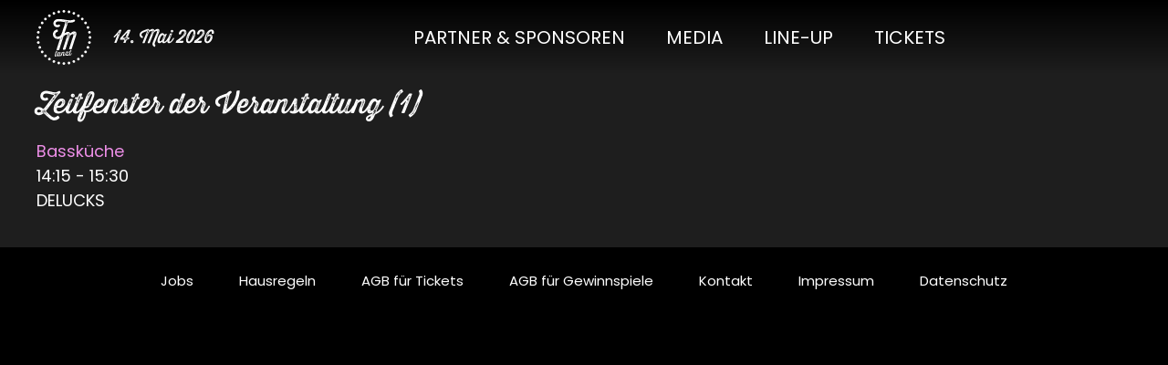

--- FILE ---
content_type: text/html; charset=UTF-8
request_url: https://www.tantemiatanzt.de/lineup/act/restricted-2/
body_size: 25464
content:
<!DOCTYPE html>
<html lang="de">
<head>
<meta charset="UTF-8">
<meta name="viewport" content="width=device-width, initial-scale=1">
<meta name="thumbnail" content="https://www.tantemiatanzt.de/wp-content/uploads/2023/07/logo_tantemiatanzt-white.svg" />

<script type="text/javascript" data-cookieconsent="ignore">
	window.dataLayer = window.dataLayer || [];

	function gtag() {
		dataLayer.push(arguments);
	}

	gtag("consent", "default", {
		ad_personalization: "denied",
		ad_storage: "denied",
		ad_user_data: "denied",
		analytics_storage: "denied",
		functionality_storage: "denied",
		personalization_storage: "denied",
		security_storage: "granted",
		wait_for_update: 500,
	});
	gtag("set", "ads_data_redaction", true);
	</script>
<script type="text/javascript" data-cookieconsent="ignore">
		(function (w, d, s, l, i) {
		w[l] = w[l] || [];
		w[l].push({'gtm.start': new Date().getTime(), event: 'gtm.js'});
		var f = d.getElementsByTagName(s)[0], j = d.createElement(s), dl = l !== 'dataLayer' ? '&l=' + l : '';
		j.async = true;
		j.src = 'https://www.googletagmanager.com/gtm.js?id=' + i + dl;
		f.parentNode.insertBefore(j, f);
	})(
		window,
		document,
		'script',
		'dataLayer',
		'GTM-PQKXSGN'
	);
</script>
<script type="text/javascript"
		id="Cookiebot"
		src="https://consent.cookiebot.com/uc.js"
		data-implementation="wp"
		data-cbid="e3b332e4-dcd6-48b7-bd91-9b32e7190ee1"
						data-culture="DE"
				data-blockingmode="auto"
	></script>
<script type="text/javascript">
	var dpc_lang = 'de';
	var dpc_current_language = 'de';
	var dpc_plugin_url = 'https://www.tantemiatanzt.de/wp-content/plugins/delucks-seo';
    var ajaxurl = 'https://www.tantemiatanzt.de/wp-admin/admin-ajax.php';
</script>
<script type="text/javascript">
	var webseide_header = {"header_height":"80","header_fixed":true,"headstrip_height":0,"headstrip_fixed":false,"headstrip_position":"aboveheader"};
</script>

<link rel='dns-prefetch' href='//www.tantemiatanzt.de' />

<link rel="alternate" type="application/rss+xml" title="Tante Mia tanzt &raquo; Feed" href="https://www.tantemiatanzt.de/feed/" />
<link rel="alternate" title="oEmbed (JSON)" type="application/json+oembed" href="https://www.tantemiatanzt.de/wp-json/oembed/1.0/embed?url=https%3A%2F%2Fwww.tantemiatanzt.de%2Flineup%2Fact%2Frestricted-2%2F" />
<link rel="alternate" title="oEmbed (XML)" type="text/xml+oembed" href="https://www.tantemiatanzt.de/wp-json/oembed/1.0/embed?url=https%3A%2F%2Fwww.tantemiatanzt.de%2Flineup%2Fact%2Frestricted-2%2F&#038;format=xml" />
<style id='wp-img-auto-sizes-contain-inline-css' type='text/css'>
img:is([sizes=auto i],[sizes^="auto," i]){contain-intrinsic-size:3000px 1500px}
/*# sourceURL=wp-img-auto-sizes-contain-inline-css */
</style>
<style id='cf-frontend-style-inline-css' type='text/css'>
@font-face {
	font-family: 'Poppins';
	font-weight: 300;
	src: url('https://www.tantemiatanzt.de/wp-content/uploads/2023/07/Poppins-Light.ttf') format('truetype');
}
@font-face {
	font-family: 'Poppins';
	font-weight: 400;
	src: url('https://www.tantemiatanzt.de/wp-content/uploads/2023/07/Poppins-Regular.ttf') format('truetype');
}
@font-face {
	font-family: 'Poppins';
	font-weight: 500;
	src: url('https://www.tantemiatanzt.de/wp-content/uploads/2023/07/Poppins-Medium.ttf') format('truetype');
}
@font-face {
	font-family: 'Poppins';
	font-weight: 600;
	src: url('https://www.tantemiatanzt.de/wp-content/uploads/2023/07/Poppins-SemiBold.ttf') format('truetype');
}
@font-face {
	font-family: 'Poppins';
	font-weight: 700;
	src: url('https://www.tantemiatanzt.de/wp-content/uploads/2023/07/Poppins-Bold.ttf') format('truetype');
}
@font-face {
	font-family: 'Thirsty Rought Reg Two';
	font-weight: 400;
	src: url('https://www.tantemiatanzt.de/wp-content/uploads/2023/07/ThirstyRoughRegTwo.otf') format('OpenType');
}
/*# sourceURL=cf-frontend-style-inline-css */
</style>
<style id='wp-block-library-inline-css' type='text/css'>
:root{--wp-block-synced-color:#7a00df;--wp-block-synced-color--rgb:122,0,223;--wp-bound-block-color:var(--wp-block-synced-color);--wp-editor-canvas-background:#ddd;--wp-admin-theme-color:#007cba;--wp-admin-theme-color--rgb:0,124,186;--wp-admin-theme-color-darker-10:#006ba1;--wp-admin-theme-color-darker-10--rgb:0,107,160.5;--wp-admin-theme-color-darker-20:#005a87;--wp-admin-theme-color-darker-20--rgb:0,90,135;--wp-admin-border-width-focus:2px}@media (min-resolution:192dpi){:root{--wp-admin-border-width-focus:1.5px}}.wp-element-button{cursor:pointer}:root .has-very-light-gray-background-color{background-color:#eee}:root .has-very-dark-gray-background-color{background-color:#313131}:root .has-very-light-gray-color{color:#eee}:root .has-very-dark-gray-color{color:#313131}:root .has-vivid-green-cyan-to-vivid-cyan-blue-gradient-background{background:linear-gradient(135deg,#00d084,#0693e3)}:root .has-purple-crush-gradient-background{background:linear-gradient(135deg,#34e2e4,#4721fb 50%,#ab1dfe)}:root .has-hazy-dawn-gradient-background{background:linear-gradient(135deg,#faaca8,#dad0ec)}:root .has-subdued-olive-gradient-background{background:linear-gradient(135deg,#fafae1,#67a671)}:root .has-atomic-cream-gradient-background{background:linear-gradient(135deg,#fdd79a,#004a59)}:root .has-nightshade-gradient-background{background:linear-gradient(135deg,#330968,#31cdcf)}:root .has-midnight-gradient-background{background:linear-gradient(135deg,#020381,#2874fc)}:root{--wp--preset--font-size--normal:16px;--wp--preset--font-size--huge:42px}.has-regular-font-size{font-size:1em}.has-larger-font-size{font-size:2.625em}.has-normal-font-size{font-size:var(--wp--preset--font-size--normal)}.has-huge-font-size{font-size:var(--wp--preset--font-size--huge)}.has-text-align-center{text-align:center}.has-text-align-left{text-align:left}.has-text-align-right{text-align:right}.has-fit-text{white-space:nowrap!important}#end-resizable-editor-section{display:none}.aligncenter{clear:both}.items-justified-left{justify-content:flex-start}.items-justified-center{justify-content:center}.items-justified-right{justify-content:flex-end}.items-justified-space-between{justify-content:space-between}.screen-reader-text{border:0;clip-path:inset(50%);height:1px;margin:-1px;overflow:hidden;padding:0;position:absolute;width:1px;word-wrap:normal!important}.screen-reader-text:focus{background-color:#ddd;clip-path:none;color:#444;display:block;font-size:1em;height:auto;left:5px;line-height:normal;padding:15px 23px 14px;text-decoration:none;top:5px;width:auto;z-index:100000}html :where(.has-border-color){border-style:solid}html :where([style*=border-top-color]){border-top-style:solid}html :where([style*=border-right-color]){border-right-style:solid}html :where([style*=border-bottom-color]){border-bottom-style:solid}html :where([style*=border-left-color]){border-left-style:solid}html :where([style*=border-width]){border-style:solid}html :where([style*=border-top-width]){border-top-style:solid}html :where([style*=border-right-width]){border-right-style:solid}html :where([style*=border-bottom-width]){border-bottom-style:solid}html :where([style*=border-left-width]){border-left-style:solid}html :where(img[class*=wp-image-]){height:auto;max-width:100%}:where(figure){margin:0 0 1em}html :where(.is-position-sticky){--wp-admin--admin-bar--position-offset:var(--wp-admin--admin-bar--height,0px)}@media screen and (max-width:600px){html :where(.is-position-sticky){--wp-admin--admin-bar--position-offset:0px}}
/*wp_block_styles_on_demand_placeholder:697a9b5b786d0*/
/*# sourceURL=wp-block-library-inline-css */
</style>
<style id='classic-theme-styles-inline-css' type='text/css'>
/*! This file is auto-generated */
.wp-block-button__link{color:#fff;background-color:#32373c;border-radius:9999px;box-shadow:none;text-decoration:none;padding:calc(.667em + 2px) calc(1.333em + 2px);font-size:1.125em}.wp-block-file__button{background:#32373c;color:#fff;text-decoration:none}
/*# sourceURL=/wp-includes/css/classic-themes.min.css */
</style>
<link data-minify="1" rel='stylesheet' id='mptt-style-css' href='https://www.tantemiatanzt.de/wp-content/cache/min/1/wp-content/plugins/mp-timetable/media/css/style.css?ver=1768018611' type='text/css' media='all' />
<link data-minify="1" rel='stylesheet' id='same-category-posts-css' href='https://www.tantemiatanzt.de/wp-content/cache/min/1/wp-content/plugins/same-category-posts/same-category-posts.css?ver=1768018611' type='text/css' media='all' />
<link data-minify="1" rel='stylesheet' id='webseide-style-css' href='https://www.tantemiatanzt.de/wp-content/cache/min/1/wp-content/themes/webseide-child/style.css?ver=1768018611' type='text/css' media='all' />
<style id='kadence-blocks-global-variables-inline-css' type='text/css'>
:root {--global-kb-font-size-sm:clamp(0.8rem, 0.73rem + 0.217vw, 0.9rem);--global-kb-font-size-md:clamp(1.1rem, 0.995rem + 0.326vw, 1.25rem);--global-kb-font-size-lg:clamp(1.75rem, 1.576rem + 0.543vw, 2rem);--global-kb-font-size-xl:clamp(2.25rem, 1.728rem + 1.63vw, 3rem);--global-kb-font-size-xxl:clamp(2.5rem, 1.456rem + 3.26vw, 4rem);--global-kb-font-size-xxxl:clamp(2.75rem, 0.489rem + 7.065vw, 6rem);}:root {--global-palette1: #3182CE;--global-palette2: #2B6CB0;--global-palette3: #1A202C;--global-palette4: #2D3748;--global-palette5: #4A5568;--global-palette6: #718096;--global-palette7: #EDF2F7;--global-palette8: #F7FAFC;--global-palette9: #ffffff;}
/*# sourceURL=kadence-blocks-global-variables-inline-css */
</style>
<script type="text/javascript" src="https://www.tantemiatanzt.de/wp-includes/js/jquery/jquery.min.js" id="jquery-core-js"></script>
<script type="text/javascript" src="https://www.tantemiatanzt.de/wp-includes/js/jquery/jquery-migrate.min.js" id="jquery-migrate-js"></script>
<script type="text/javascript" id="webseide-loadmore-posts-js-extra">
/* <![CDATA[ */
var loadmore_posts = {"ajaxurl":"https://www.tantemiatanzt.de/wp-admin/admin-ajax.php","posts":"{\"page\":0,\"mp-event\":\"restricted-2\",\"post_type\":\"mp-event\",\"name\":\"restricted-2\",\"error\":\"\",\"m\":\"\",\"p\":0,\"post_parent\":\"\",\"subpost\":\"\",\"subpost_id\":\"\",\"attachment\":\"\",\"attachment_id\":0,\"pagename\":\"\",\"page_id\":0,\"second\":\"\",\"minute\":\"\",\"hour\":\"\",\"day\":0,\"monthnum\":0,\"year\":0,\"w\":0,\"category_name\":\"\",\"tag\":\"\",\"cat\":\"\",\"tag_id\":\"\",\"author\":\"\",\"author_name\":\"\",\"feed\":\"\",\"tb\":\"\",\"paged\":0,\"meta_key\":\"\",\"meta_value\":\"\",\"preview\":\"\",\"s\":\"\",\"sentence\":\"\",\"title\":\"\",\"fields\":\"all\",\"menu_order\":\"\",\"embed\":\"\",\"category__in\":[],\"category__not_in\":[],\"category__and\":[],\"post__in\":[],\"post__not_in\":[],\"post_name__in\":[],\"tag__in\":[],\"tag__not_in\":[],\"tag__and\":[],\"tag_slug__in\":[],\"tag_slug__and\":[],\"post_parent__in\":[],\"post_parent__not_in\":[],\"author__in\":[],\"author__not_in\":[],\"search_columns\":[],\"parsed_rml_folder\":0,\"ignore_sticky_posts\":false,\"suppress_filters\":false,\"cache_results\":true,\"update_post_term_cache\":true,\"update_menu_item_cache\":false,\"lazy_load_term_meta\":true,\"update_post_meta_cache\":true,\"posts_per_page\":10,\"nopaging\":false,\"comments_per_page\":\"50\",\"no_found_rows\":false,\"order\":\"DESC\",\"use_rml_folder\":false}","current_page":"1","max_page":"0","loading_text":"Lade\u2026","loadmore_text":"Weitere Beitr\u00e4ge"};
//# sourceURL=webseide-loadmore-posts-js-extra
/* ]]> */
</script>
<script type="text/javascript" src="https://www.tantemiatanzt.de/wp-content/themes/webseide/inc/modules/loadmore_posts/js/module.js" id="webseide-loadmore-posts-js"></script>
<script type="text/javascript" src="https://www.tantemiatanzt.de/wp-content/themes/webseide/js/jquery.viewportchecker.js" id="webseide-viewport-js"></script>
<script type="text/javascript" src="https://www.tantemiatanzt.de/wp-content/themes/webseide/js/webseide.js" id="webseide-js"></script>
<link rel="https://api.w.org/" href="https://www.tantemiatanzt.de/wp-json/" /><link rel="alternate" title="JSON" type="application/json" href="https://www.tantemiatanzt.de/wp-json/wp/v2/mp-event/24427" /><link rel="EditURI" type="application/rsd+xml" title="RSD" href="https://www.tantemiatanzt.de/xmlrpc.php?rsd" />
<meta name="generator" content="WordPress 6.9" />
<link rel='shortlink' href='https://www.tantemiatanzt.de/?p=24427' />
<meta name="date" content="2025-05-09" />
<meta name="robots" content="index,follow,max-image-preview:large,max-snippet:-1,max-video-preview:-1"> <!-- Custom Robots Tag -->
<title>TEST - Tante Mia tanzt</title>
<link data-rocket-prefetch href="https://www.googletagmanager.com" rel="dns-prefetch">
<link data-rocket-prefetch href="https://consent.cookiebot.com" rel="dns-prefetch"><link rel="preload" data-rocket-preload as="image" href="" fetchpriority="high">
<meta property="og:title" content="TEST - Tante Mia tanzt" />
<meta property="og:url" content="https://www.tantemiatanzt.de/lineup/act/restricted-2/" />
<meta property="og:site_name" content="Tante Mia tanzt" />
<meta property="og:type" content="website" />
<script type="text/javascript">
	var dpc_rating_settings = {"newRow":"on","starEmpty":"#515256","starHover":"#000000","starRated":"#FAAD3A","rating_symbol":"starfilled","show_legend":"on","link_legend":"on","gutenberg_toggle":"form","showSearchFieldIn":["post","page"],"legend":"\u00d8,[average],\/,[number]","testimonialRating":"on","de][legend":"\u00d8,[average],von,[maxrating],basierend,auf,[number],Bewertungen","en][legend":"\u00d8,[average],of,[maxrating],based,on,[number],ratings","dpc_status_professional_rating":1,"idBox":24427,"textRated":"Vielen Dank f\u00fcr Ihre Bewertung","textIntial":"Bewerten","textError":"Ein Fehler ist aufgetreten","starsNumber":"5"};
</script>
<noscript><style type="text/css">.mptt-shortcode-wrapper .mptt-shortcode-table:first-of-type{display:table!important}.mptt-shortcode-wrapper .mptt-shortcode-table .mptt-event-container:hover{height:auto!important;min-height:100%!important}body.mprm_ie_browser .mptt-shortcode-wrapper .mptt-event-container{height:auto!important}@media (max-width:767px){.mptt-shortcode-wrapper .mptt-shortcode-table:first-of-type{display:none!important}}</style></noscript>    <style type="text/css">

		body {
			font-size: 18px;
            background-color: #000000;
			font-family:Helvetica, Arial, sans-serif;		}
		 
		.site,
        .site-content {
            /*position: relative;*/
            background-color: #1e1e1e;
        }
        p {
            font-size: 18px;
            line-height: 1.5em;
            margin-left: 0;
			margin-right: 0;
        }
		input,
        select,
		textarea,
        .woocommerce .select2-container--default .select2-selection--single {
			border-radius: 3px;
		}
		button,
        .button,
        .site-header a,
		input[type="button"],
		input[type="reset"],
		input[type="submit"],
		.site-content .gform_body input[type="checkbox"], 
		.site-content .gform_body input[type="radio"],
		.wp-block-button .wp-block-button__link,
        .wp-block-button.has-background,
		.wp-block-button.is-style-outline,
        .wp-block-kadence-modal .kt-blocks-modal-link,
		.edit-link a,
        .woocommerce .button,
        .woocommerce input,
        .woocommerce #respond input#submit,
        .woocommerce a.button,
        .woocommerce button.button,
        .woocommerce input.button,
		.woocommerce .quantity .qty,
		input#coupon_code,
		a.dpc-btn.btn-webseide-show-comment-form,
        .dl-pricechart tr:last-of-type a,
        .dpc-sharing .dpc-btn-wrap,
        .nav-next a,
        .nav-previous a,
        .webseide_comment_loadmore,
        a#reply-title,
        .webseide_loadmore_posts {
			border-radius: 3px;
		}
        .kb-form .kadence-blocks-form-field.kb-submit-field .kb-forms-submit {
            border-radius: 3px;
            line-height: inherit;
        }
        .wp-block-kadence-pane.kt-accordion-pane:first-of-type button.kt-blocks-accordion-header {
            border-top-left-radius: 3px;
            border-top-right-radius: 3px;
        }
        .wp-block-kadence-pane.kt-accordion-pane:last-of-type button.kt-blocks-accordion-header {
            border-bottom-left-radius: 3px;
            border-bottom-right-radius: 3px;
        }
          
        .site-content .content-area {padding-bottom: 20px;}
                #header_right input.search-input-icon,
		#header_right .wp-block-search .wp-block-search__input,
        #header_right .woocommerce-product-search input.search-field {
		    background-image: url('data:image/svg+xml;charset=UTF-8,<svg xmlns="http://www.w3.org/2000/svg" viewBox="0 0 512 512"><path d="M505 442.7L405.3 343c-4.5-4.5-10.6-7-17-7H372c27.6-35.3 44-79.7 44-128C416 93.1 322.9 0 208 0S0 93.1 0 208s93.1 208 208 208c48.3 0 92.7-16.4 128-44v16.3c0 6.4 2.5 12.5 7 17l99.7 99.7c9.4 9.4 24.6 9.4 33.9 0l28.3-28.3c9.4-9.4 9.4-24.6.1-34zM208 336c-70.7 0-128-57.2-128-128 0-70.7 57.2-128 128-128 70.7 0 128 57.2 128 128 0 70.7-57.2 128-128 128z"></path></svg>');
		    background-repeat: no-repeat !important;
			background-size: auto 33%;
		    background-position: 0.5em center;
		}
		
		.blog-grid,
		.woocommerce ul.products {
			padding-top: 15px;
		}
		
        @media (min-width: 800px) {
            .headstrip-inner,
            .blog-grid,
            .primary-sidebar,
            .footer-widgets,
            #above_woocommerce,
            #below_woocommerce,
            .page .commentlist,
            .products.columns-2,
            .products.columns-3,
            .products.columns-4,
            .products.columns-5 {
                column-gap: 30px;
                row-gap: 30px;
            }      
            .woocommerce ul.products li.product, 
            .woocommerce-page ul.products li.product {
				margin: 0 0 30px 0;
			}           
		}
		
			    	
		

        
        .menus,
        .headstrip-inner,
        .above-footer,
        .site-content,
        .comment-respond,
		.site-footer {
            width: 100%;
			max-width: 1200px;
            margin-left: auto;
            margin-right: auto;
        }

        .menus {
            display: flex;
            flex-direction: row;
            justify-content: flex-start;
            align-items: center;
            flex-wrap: wrap;
		    place-content: space-between;
		    justify-content: space-between;
        }

        .menus > * {
            flex: 1 1 auto;
        }
        
        #headstrip {
			height: 0px;
            background-color: #f4f3f2;
            color: #ffffff;
            font-size: 14px;
            -webkit-transition: all .5s;
		    -moz-transition: all .5s;
		    transition: all .5s;
        } 
        
		#masthead.site-header   { position: sticky;}#headstrip              { position: relative; top: 0; }#headstrip.aboveheader  { top: 0; }	    
		
        #headstrip * {
            color: #ffffff;
            font-size: 14px;
            font-weight: 400;
            font-family:Helvetica, Arial, sans-serif;            
        }
        #headstrip.aboveheader {
            top: 0;
    		z-index: 102;
        }
        body.admin-bar #headstrip.aboveheader {/** Adminbar **/
            z-index: 102;
        }   
        /*body.admin-bar #headstrip.aboveheader {
            top: 0;
            position: absolute;
        }*/
        
        .dl_initial_transparent #headstrip.dl-scrolling,
        #headstrip .sub-menu {
            background-color: #f4f3f2;
        }
        .headstrip-inner {
            line-height: 0px;
            display: table;
        }
        .alignmiddle .headstrip-inner {width: auto;}
        .headstrip-inner a {
            color: #ffffff;
        }
        .headstrip-inner a:hover,
		.headstrip-inner a:focus {
            color: #727272;
        }
       	#masthead.site-header {
			background-color: #1c1c1d;
            font-weight: 400;
            font-family:Helvetica, Arial, sans-serif;            z-index: 101;
        }
    		
        /**
        * 	START Header CLASSIC
        */
	
	    body.header-type-classic #masthead.site-header {
		   position: relative;
		   top: 0; ;
		}	
        body.header-type-classic.headstrip-aboveheader #headstrip.aboveheader {
            top: 0;
        }
        body.header-type-classic.admin-bar #headstrip.aboveheader { /** Adminbar **/
            top: 0;
        }
        body.header-type-classic.headstrip-belowheader #headstrip.belowheader {
            top: 0;
        }
        body.header-type-classic.headstrip-belowheader.admin-bar #headstrip.belowheader { 
        /** Adminbar **/
            top: 0;
        }
        body.header-type-classic.headstrip-belowheader.admin-bar #headstrip.fixed.belowheader,
        body.header-type-classic.headstrip-aboveheader.admin-bar #headstrip.fixed.aboveheader { 
        /** Adminbar **/
            top: 32px;
        }
        body.header-type-classic.headstrip-belowheader #headstrip.fixed.belowheader,
        body.header-type-classic.headstrip-aboveheader #headstrip.fixed.aboveheader { 
        		position: sticky;
        }

	    /**
		* 	END Header CLASSIC
		*/
    		
	    /**
		* 	START Header SCROLLING
		*/
        
		body.header-type-scrolling #masthead {
		    position: sticky;
			top: 0px;
	    }
	    body.header-type-scrolling.admin-bar #masthead { /** Adminbar **/
			top: 32px;
	    }
		body.header-type-scrolling.nav-down #masthead {
		    top: 0px;
		}
		body.header-type-scrolling.nav-down.admin-bar #masthead { /** Adminbar **/
		    top: 32px;
		}
	    body.header-type-scrolling.nav-up #masthead {
		    top: -80px ;
		}
        
        /* Above Header */
        body.header-type-scrolling.headstrip-aboveheader #headstrip {
            top: 0;
            position: relative;
        }   
        body.header-type-scrolling.headstrip-aboveheader.admin-bar #headstrip {
            top: 0;
            position: relative;
        }
        body.header-type-scrolling.headstrip-aboveheader #headstrip.fixed {
            top: 0;
            position: sticky;
        }
        body.header-type-scrolling.headstrip-aboveheader.admin-bar #headstrip.fixed {
            top: 32px;
            position: sticky;
        }
		
		/* Below Header */
		body.header-type-scrolling.headstrip-belowheader.nav-down #masthead {top:0;}
		
        body.header-type-scrolling.headstrip-belowheader.nav-down.admin-bar #masthead { 
        /** Adminbar **/
		    top: 32px;
		}
        /*body.header-type-scrolling.headstrip-belowheader #headstrip {
		    top: -;
            position: absolute;
        }	
        body.header-type-scrolling.headstrip-belowheader.admin-bar #headstrip { /** Adminbar **/
            /*top: -;*/
            /*position: absolute;*/
        /*}*/
        body.header-type-scrolling.headstrip-belowheader #headstrip.fixed {
            top: 80px;
            position: sticky;
        }    
        body.header-type-scrolling.headstrip-belowheader.admin-bar #headstrip.fixed {
            /*top: ;*/
            top: 80px;
            position: sticky;
        }     
		body.header-type-scrolling.headstrip-belowheader.nav-up.nav-scrolled #headstrip {
		    top: 0px;
		    -webkit-transition: all .25s;
		    -moz-transition: all .25s;
		    transition: all .25s;
        }
        body.header-type-scrolling.headstrip-belowheader.nav-up.nav-scrolled.admin-bar #headstrip { 
            /** Adminbar **/
            top: 32px;
            -webkit-transition: all .25s;
            -moz-transition: all .25s;
            transition: all .25s;
        }
        body.header-type-scrolling.headstrip-belowheader.nav-down.nav-scrolled #headstrip {
            top: 0px;
             -webkit-transition: all .25s;
            -moz-transition: all .25s;
            transition: all .25s;
        }
        body.header-type-scrolling.headstrip-belowheader.nav-scrolled.admin-bar #headstrip { 
            /** Adminbar **/
            top: 0px;
            -webkit-transition: all .25s;
            -moz-transition: all .25s;
            transition: all .25s;
        }
	   
        /**
        * 	END Header SCROLLING
        */
    		
	    /**
    	* 	START Header FIXED
		*/
        
        /*body.header-type-fixed #masthead {
            position: fixed;
            top: 0;
        }*/
        body.header-type-fixed.admin-bar #masthead { /** Adminbar **/
            top: 32px;
        }
        /*body.header-type-fixed.headstrip-aboveheader #masthead {
            position: fixed;
            top: ;
        }*/
        body.header-type-fixed.headstrip-belowheader #masthead {
            top: 0;
        }
        body.header-type-fixed.headstrip-aboveheader #masthead {
        		top: 0;
        }
        body.header-type-fixed.headstrip-aboveheader.admin-bar #masthead {
        /** Adminbar **/
        		top: 32px;
        }
        
        body.header-type-fixed.headstrip-belowheader #masthead { 
            top: 0;
        }
        body.header-type-fixed.headstrip-belowheader.admin-bar #masthead { 
        /** Adminbar **/
            top: 32px;
        }
        
        
        

        
        
        /*body.header-type-fixed.headstrip-aboveheader.admin-bar #headstrip.aboveheader {
            top: 32px;
        }*/
        
        body.header-type-fixed.headstrip-belowheader #headstrip.belowheader {
        		top: ;
        }
        body.header-type-fixed.headstrip-belowheader.admin-bar #headstrip.belowheader {
        	/** Adminbar **/
        		top: 80px;
        }
        
        /*body.header-type-fixed.headstrip-belowheader.admin-bar #headstrip.fixed.belowheader {
            top: ;
            position: fixed;
        }*/
        
                    @media (max-width: 799px){
            		body.header-type-fixed.headstrip-aboveheader.admin-bar #masthead { 
		        /** Adminbar **/
		            top: 46px;
		        }
		        /*#content.site-content { 
		        		margin-top: 		        	}*/
            }
        
        /**
        * 	END Header FIXED
        */
	
	    #headstrip .headstrip-inner {
	        display: flex;
	        flex-wrap: nowrap;
	        /*overflow-x: auto;*/
			-webkit-overflow-scrolling: touch;
		    -ms-overflow-style: none; /* IE 11 */
	    		scrollbar-width: none; /* Firefox 64 */
			overflow: -moz-scrollbars-none;
	    }	
	    #headstrip .headstrip-inner .textwidget {
	        flex: 0 0 auto;
		}       
        #headstrip .headstrip-inner {
            display: block;
        }
        .dl_initial_transparent #masthead.site-header.dl-scrolling {
            background-color: #1c1c1d;
        }
        
                    @media (max-width: 799px){
            		#headstrip {display: none;}
            }
                
		#masthead {
            font-weight: 400;
            font-family:Helvetica, Arial, sans-serif;		}
		#logo {
			height: 60px;
		}
        #masthead.site-header {
             height: 80px;
        }

        #header_right {
            flex: 0 0 auto;
        }
        
        @media (min-width: 800px){
            #header-image, #site-navigation {
                line-height: 80px;
            }
            #header_right {
                line-height: calc(80px - 20px);
                padding: 10px 0 10px 0;
            }
            #header_right > * {
                max-height: calc(80px - 20px);
                width: auto;
            }
            span#page-name {
                line-height: 80px;
            }
        }
        .dl_transparent #headstrip,
        .dl_transparent #masthead.site-header,
        .dl_initial_transparent #headstrip,
        .dl_initial_transparent #masthead.site-header {
            background-color: transparent;
        }
        
                .dl_transparent #content.site-content,
        .dl_initial_transparent #content.site-content {
            margin-top: -80px;
        }
        .dl_hidden #masthead.site-header {
            display: none;
        }
        		
        #mobileMenuToggle .hamburger span {
  	        background-color: #ffffff;
        }     
        #mobileMenuToggle .hamburger {
		    transform: translate(0, 50%);
		    -webkit-transform: translate(0, -50%);
		    position: relative;
		    top: 50%;
		}
		#mobileMenuToggle {
            height: 80px;
		}
		#mobileMenuToggle input {
			margin-top: 40px;
		}
        #mobileMenuToggle a {
            padding: 14px;
        } 
		#mobileMenuToggle .mobile-menu-widgets {
			padding-left: calc(15px + 14px);
			padding-right: calc(15px + 14px);
		}
		
		#mobileMenuToggle .mobile-menu-widgets a {
			padding-left: 0;
			padding-right: 0;
		}
		
		.main-navigation.toggled {
			background-color:  background-color: #1c1c1d;
		}
		body #mobileMenuToggle #primary_menu {
			background-color: #474748;
		}
        #masthead input:focus {
            color: #ffffff;
        }
		body .webseide-cart-widget .cart-icon-holder, body .webseide-cart-widget .cart-icon-holder .cart-icon {
			font-size: 20px;
			color:  #ffffff;
		}
		.site-header,
		.site-header a,
		.main-navigation li:hover > a,
		.main-navigation li:focus > a,
        .current_page_parent a,
		#header_right,
		#header_right a,
		.site-header .dpc-btn.dpc-btn-share .dpc-label,
		.site-header .dpc-seperator {
    		color: #ffffff;
    	}
		.site-header,
		.site-header a,
		#header_right,
		#header_right a,
		.site-header .dpc-btn.dpc-btn-share .dpc-label{
    		font-size: 20px;
    	}
		.site-header ::placeholder {
			color: #ffffff;
    		font-size: 20px;
		}
		
		.show-hamburger-desktop .site-header,
		.show-hamburger-desktop .site-header a {
			font-size: 21px;
		}
		
		@media (max-width: 799px){
            .site-header,
			.site-header a,
			#header_right,
			#header_right a,
			.site-header ::placeholder,
			.site-header .dpc-btn.dpc-btn-share .dpc-label {
				font-size: 21px;
			}
        }
    	#masthead #mobileMenuToggle,
		#masthead #mobileMenuToggle a {
			color: #ffffff;
    	}
    	#masthead a:hover,
		#masthead a:focus,
		.current-menu-item > a,
        .current_page_parent > a,
        .current-menu-parent > a,
		#masthead #mobileMenuToggle a:hover,
		#masthead #mobileMenuToggle a:focus,
        #masthead #mobileMenuToggle .current-menu-item > a,
		#masthead #mobileMenuToggle .current-menu-parent > a,
		#masthead #mobileMenuToggle .current-page-ancestor > a,
        #masthead #mobileMenuToggle .current_page_parent > a {
			color: #fbe5a8;
    	}
       .main-navigation ul ul {
              background-color: #474748;
       }
       .menu-toggle span, .menu-toggle span:before, .menu-toggle span:after {
              background-color: #ffffff;
       }
       .scrolling .menu-toggle span, .scrolling .menu-toggle span:before, .scrolling .menu-toggle span:after, .toggled .menu-toggle span:before, .toggled .menu-toggle span:after {
              background-color: #fbe5a8;
       }
       ul#primary-menu {
              height: 80px;
       }
       .main-navigation #primary-menu > li > a > .menu-item-title-wrapper {
           vertical-align: middle;
           display: table-cell;
           line-height: 80px;
           height: 80px;
       }
       .main-navigation ul.sub-menu > li a .menu-item-title-wrapper {
           padding: 15px 0;
           display: block;
           position: relative;
       }
       #mobileMenuToggle span.menu-item-title-wrapper {padding: 0}
       .main-navigation li .menu-item-title {
           display: block;
           line-height: 1;
       }
       .main-navigation li .menu-item-subtitle {
           display: block;
           line-height: 1;
           font-size: 80%;
       }
           
       @media (min-width: 800px){
           .main-navigation ul > li a span.menu-item-button {
                margin-left: 1em;
           }
       }   
       .main-navigation ul li a span.menu-item-button,
       #masthead #mobileMenuToggle li a span.menu-item-button,
       #masthead .wp-element-button {
            color: #ffffff;
            background-color: #ed8c65;
            display: block;
            padding: 10px 15px;
            border-radius: 3px;
		    margin-left: 0;
		    width: fit-content;
       }   
       .main-navigation ul li a:hover span.menu-item-button,
       #masthead #mobileMenuToggle li a:hover span.menu-item-button,
	   #masthead #mobileMenuToggle a:hover  .main-navigation ul li a:focus span.menu-item-button,
       #masthead #mobileMenuToggle li a:focus span.menu-item-button,
       #masthead .wp-element-button:hover,
       #masthead .wp-element-button:focus  {
            color: #000000;
            background-color: #ed8c65;
       }
       .main-navigation ul li ul.sub-menu li a span.menu-item-button,
       .main-navigation ul li ul li a span.menu-item-button,
       #masthead #mobileMenuToggle li ul.sub-menu li a span.menu-item-button,
       #masthead #mobileMenuToggle li ul li a span.menu-item-button {
           color: #ffffff;
           background-color: transparent;
       }
       .main-navigation ul li ul.sub-menu li a:hover span.menu-item-button,
       .main-navigation ul li ul li a:hover span.menu-item-button,
       #masthead #mobileMenuToggle li ul.sub-menu li a:hover span.menu-item-button,
       #masthead #mobileMenuToggle li ul li a:hover span.menu-item-button,
		.main-navigation ul li ul.sub-menu li a:focus span.menu-item-button,
       .main-navigation ul li ul li a:focus span.menu-item-button,
       #masthead #mobileMenuToggle li ul.sub-menu li a:focus span.menu-item-button,
       #masthead #mobileMenuToggle li ul li a:focus span.menu-item-button {
           color: #fbe5a8 !important;
           background-color: transparent;
      }
      @media (max-width: 1200px ){
            .site-header,
		  	.wp-block-kadence-rowlayout > .kt-row-layout-inner,
		  	.kb-row-layout-wrap > .kt-row-column-wrap,
            .comments-area-background {
                padding-left: 15px;
                padding-right: 15px;
            }
            .site-content .comments-area-background {
                padding-left: 0;
                padding-right: 0;
            }
            .wp-block-cover, .wp-block-cover-image {
                margin-left: -15px;
                margin-right: -15px;
                width: 100vw;
            }
      }
      @media (min-width: 1200px ){ 
          .site-content .kt-row-has-bg > .kt-row-layout-inner,
		  .site-content .kb-row-layout-wrap > .kt-row-column-wrap {
              padding-left: 0px;
              padding-right: 0px;
          }
	  }
      
      @media (min-width: 800px) and (max-width: 1200px ){
            .site-content .content-area {
                padding-left: 15px;
                padding-right: 15px;
            }
      }
      .wp-block-columns {
          padding-top: 0;
          padding-bottom: 1em;
      }
      .fullthumbnail {
          height: 500px;
		  background-size: cover      }
      
      @media (max-width: 799px){
          .fullthumbnail {
              height: 250px;
			  background-size: cover          }
      }
      
      .webseide_blogview_thumbnail .webseide_thumbnail_background,
      .author .webseide_blogview_thumbnail .webseide_thumbnail_background {
          height: 200px;
      }
      
      @media (min-width: 800px){
          .site-content .dl-fullwidth,
          .fullthumbnail img,
          .youtube-player-wrapper,
          #content ul.wp-block-gallery,
          .wp-block-kadence-rowlayout {
              width: 100vw;
              margin-left: calc(50% - 50vw);
              margin-right: calc(50% - 50vw);
          }
          .dl-fullwidth .kt-row-column-wrap.kt-has-1-columns .kt-inside-inner-col,
          .dl-fullwidth ul.is-grid.columns-2,
          .dl-fullwidth ul.is-grid.columns-3,
          .dl-fullwidth ul.is-grid.columns-4,
          .dl-fullwidth ul.is-grid.columns-5,
          .dl-fullwidth ul.is-grid.columns-6 {
              max-width: 100%;
          }
                  }
        .dl-columnwidth,
        .kt-row-column-wrap,
        .site-content .dl-columnwidth .kt-row-column-wrap,
        .site-content .dl-framewidth .kt-row-column-wrap {
            margin-left:auto;
            margin-right:auto;
        }
        figure.wp-block-image.size-large,
        .site-content .dl-columnwidth,
        .kt-row-column-wrap,
        .woocommerce .site-content .page-description .kt-row-column-wrap,
        ul.kb-gallery-ul.kb-gallery-type-grid {
            max-width: 1200px        }
        .site-content .kt-row-column-wrap.kb-theme-content-width,
        .site-content .dl-framewidth .kt-row-column-wrap {
            max-width: 1200px !important;
        }
        *.dl-singlewidth {
			max-width: 760px !important;
            margin-left: auto !important;
            margin-right: auto !important;
		}      
        *.dl-framewidth-singlewidth {
            max-width: calc( (1200px + 760px ) / 2) !important;
            margin-left: auto !important;
            margin-right: auto !important;
        }
        
                
                
        		
		        
	        	        
	            #above_blog,
	            #above_category,
	            .webseide-author-info {
	                max-width: 1200px;
	            }
	            
	        	        
        @media (min-width: 800px) {
            h1.dl-columnwidth,
            h2.dl-columnwidth,
            h3.dl-columnwidth,
            h4.dl-columnwidth,
            h5.dl-columnwidth,
            h6.dl-columnwidth,
            p.dl-columnwidth,
            blockquote.dl-columnwidth,
            ul.dl-columnwidth,
            ol.dl-columnwidth,
            table.dl-columnwidth,
            h1.dl-framewidth,
            h2.dl-framewidth,
            h3.dl-framewidth,
            h4.dl-framewidth,
            h5.dl-framewidth,
            h6.dl-framewidth,
            p.dl-framewidth,
            blockquote.dl-framewidth,
            ul.dl-framewidth,
            ol.dl-framewidth,
            table.dl-framewidth {
                padding-left: 15px;
                padding-right: 15px;
            }
        }
                    .kt-row-column-wrap.kt-has-1-columns .kt-inside-inner-col,
                h1.page-title,
        .taxonomy-description,
        .dl-columnwidth ul.kb-gallery-ul,
        .dl-columnwidth .kt-row-column-wrap.kt-has-1-columns .kt-inside-inner-col,
        ul.is-grid.columns-2,
        ul.is-grid.columns-3,
        ul.is-grid.columns-4,
        ul.is-grid.columns-5,
        ul.is-grid.columns-6,
        .dl-columnwidth .kt-row-column-wrap.kt-has-1-columns,
        .site-content ul.products,
        .author .webseide-social-widget {
            max-width: 1200px;
			width: 100%;
            margin-left: auto;
            margin-right: auto;
        }
        .wp-block-quote.is-large, .wp-block-quote.is-style-large {
            margin-left: auto;
			margin-right: auto;
        }

		/* --- Content --- */
		:target:before {
		  	content:"";
		  	display:block;
			height: 80px;
			margin: -80px 0 0;
		}
        .site-content {
            background-image: url();
                            background-position: top center;
                background-repeat: no-repeat;
                     }
                 a {text-decoration: none;} 
                		@media (max-width: 799px){
				}
                        .site-content .content-area {
            margin-left: auto;
            margin-right: auto;
            background-color: #1e1e1e;
            font-weight: 400;
            font-family:Helvetica, Arial, sans-serif;
        }
        .site-content .content-area b,
        .site-content .content-area strong,
        .wp-block-table thead tr th {
            font-weight: 600;
        }
        h1 {
            color: #ffffff;
            font-weight: 900;
            font-size: 50px;
            text-align: left;
            font-family:Helvetica, Arial, sans-serif;        }
		
		*.has-huge-font-size {
			font-size: 50px  !important;
		}
		
		*.has-large-font-size {
			font-size: 40px !important;
		}
		
		*.has-medium-font-size {
			font-size: 30px !important;
		}
		
		*.has-normal-font-size {
			font-size: 18px  !important; 
		}
		
		*.has-small-font-size {
           font-size: 18px !important;
      	}
		
        .wp-block-button__link,
        .kt-btn-wrap .kt-button,
        .comments-area-background,
        .wp-block-search .wp-block-search__input,
        .gform_wrapper.gravity-theme .gfield_label,
        .site-content .gform_wrapper .field_sublabel_above.hidden_label .ginput_complex.ginput_container label,
        .gform_wrapper.gravity-theme .gfield_header_item, 
        .gform_wrapper.gravity-theme .gform_fileupload_rules,
		h2.gform_submission_error.hide_summary,
        .site-content .kt-blocks-accordion-header,
        .above-footer {
            font-size: 18px;
            font-weight: 400;
            line-height: auto;
        }
        .site-content .content-area h1 strong {
            display: inline-block;
            line-height: 1.5em;
        }
        
		h2 {
            color: #ffffff;
            font-weight: 900;
            font-size: 40px;
            text-align: left;
            font-family:Helvetica, Arial, sans-serif;        }
		
        h2.widgettitle {text-align: left;}
        h3,
        .wp-block-latest-posts a,
        span#reply-title {
            color: #ffffff;
            font-weight: 900;
            font-size: 30px;
            text-align: left;
            font-family:Helvetica, Arial, sans-serif;        }
	
        h4 {
            color: #ffffff;
            font-weight: 900;
            font-size: 18.72px;
            text-align: left;
            font-family:Helvetica, Arial, sans-serif;        }
        span.widget-title {
            color: #ffffff;
            font-weight: 900;
            font-size: 18.72px;
        }
        h5 {
            color: #ffffff;
            font-weight: 900;
            font-size: 16px;
            text-align: left;
            font-family:Helvetica, Arial, sans-serif;        }
        h6 {
            color: #ffffff;
            font-weight: 900;
            font-size: 14px;
            text-align: left;
            font-family:Helvetica, Arial, sans-serif;        }
        .wp-block-quote {
            color: #000000;
            border-left: .25em solid #000000;
            font-weight: 400;
            font-family:Helvetica, Arial, sans-serif;        }
        .wp-block-quote cite {
            color: #000000;
			font-size: 18px;
            filter:     alpha(opacity = 50);
            -ms-filter: "alpha(opacity = 50)";
            opacity:    .70;
        }
        .comments-area {
            font-weight: 400;
            font-family:Helvetica, Arial, sans-serif;        }
		.site-content,
/*		.site-content input,
		.site-content textarea,
        .gfield_select,
        .woocommerce ul.products li.product .price,
        .woocommerce div.product p.price,
        .woocommerce div.product span.price,
		.comments-area,
        .comment-respond,*/
        .entry-meta,
        .entry-meta a,
        .entry-footer,
        .entry-footer a,
        .wp-caption,
        .caption,
        .above-footer
        .above-footer a {
            color: #ffffff;
        }
        .site-content a:hover,
		.site-content a:focus,
        .more-link-wrap a.post-more-link:hover,
		.more-link-wrap a.post-more-link:focus,
        .woocommerce div.product .stock {
            color: #ffffff;
        }
        .site-content input[type="submit"]:hover,
        .wp-block-button a.wp-block-button__link:hover,
		body .site-content .content-area .wp-block-button a.wp-block-button__link:hover,
		body .site-content .content-area .kb-section-has-link:hover .wp-block-buttons .wp-block-button.is-style-outline a.wp-block-button__link,
		.kb-section-link-overlay:hover .wp-block-button,
        .dl-pricechart tr:last-of-type a:hover,
   		.site-content  button .wp-block-button__link:hover,
        .woocommerce #respond input#submit.alt:hover,
        .woocommerce a.button.alt:hover,
        .woocommerce button.button.alt:hover,
        .woocommerce input.button.alt:hover,
		.site-content input[type="submit"]:focus,
        .wp-block-button a.wp-block-button__link:focus,
		body .site-content .content-area .wp-block-button a.wp-block-button__link:focus,
		body .site-content .content-area .kb-section-has-link:focus .wp-block-buttons .wp-block-button.is-style-outline a.wp-block-button__link,
		.kb-section-link-overlay:focus .wp-block-button,
        .dl-pricechart tr:last-of-type a:focus,
   		.site-content  button .wp-block-button__link:focus,
        .woocommerce #respond input#submit.alt:focus,
        .woocommerce a.button.alt:focus,
        .woocommerce button.button.alt:focus,
        .woocommerce input.button.alt:focus,
        .woocommerce .select2-container--default .select2-results__option--highlighted[aria-selected], .select2-container--default .select2-results__option--highlighted[data-selected] {
            color: #131313;
            background-color: #ffffff;
            border-radius: 3px;
        }
        a,
        .more-link-wrap a.post-more-link,
		.site-content .comments-area a,
        .site-content .comment-respond a,
        .gform_wrapper .gfield_required,
        	span.op-open,
        .op-table tr.op-row.highlighted th,
        .op-table tr.op-row.highlighted td {
            color: #ec8ee6;
        }
        		
		input, 
		select, 
		textarea, 
		.gsurvey-rank-choice,
		.site-content .gform_body input[type="checkbox"], 
		.site-content .gform_body input[type="radio"], 
		.wp-block-search__button-inside .wp-block-search__inside-wrapper, 
		.woocommerce input, 
		input#coupon_code, 
		.woocommerce .select2-container--default .select2-selection--single {
            color: #141415;
			background-color: #474748;
			border: transparent;
            -webkit-appearance: none;
            appearance: none;
        }

		select, 
		.woocommerce .select2-container--default .select2-selection--single {
            color: #141415;
			background-color: #474748;
			border: transparent;
            -webkit-appearance: none;
            appearance: none;
            background-image: url("data:image/svg+xml;charset=US-ASCII,%3Csvg%20xmlns%3D%22http%3A%2F%2Fwww.w3.org%2F2000%2Fsvg%22%20width%3D%22292.4%22%20height%3D%22292.4%22%3E%3Cpath%20fill%3D%22%23131313%22%20d%3D%22M287%2069.4a17.6%2017.6%200%200%200-13-5.4H18.4c-5%200-9.3%201.8-12.9%205.4A17.6%2017.6%200%200%200%200%2082.2c0%205%201.8%209.3%205.4%2012.9l128%20127.9c3.6%203.6%207.8%205.4%2012.8%205.4s9.2-1.8%2012.8-5.4L287%2095c3.5-3.5%205.4-7.8%205.4-12.8%200-5-1.9-9.2-5.5-12.8z%22%2F%3E%3C%2Fsvg%3E");
            background-repeat: no-repeat;
            background-position: right 0.7rem top 50%;
            background-size: 0.65rem auto;
        }

	.woocommerce div.product form.cart .variations select {
	    background-color: #474748;
	}

	.woocommerce-checkout #payment ul.payment_methods li input:focus,.woocommerce-checkout #payment ul.payment_methods li input[checked="checked"] {
	    background-color: #ec8ee6;
	}
		
				
		.ginput_container.ginput_container_select::after {
			content: "";
			display: inline;
			position: absolute;
			margin-left: -20px;
			margin-top: 1.25em;
			height: 10px;
			transform: translateY(-50%);
			width: 0;
			height: 0;
			border-left: 4px solid transparent;
			border-right: 4px solid transparent;
			border-top: 6px solid #ffffff;
		}
		
		.gform_body input[type="checkbox"]:checked,
        .gform_body input[type="radio"]:checked {
            background-color: #141415;
        }
		select:-internal-list-box option:checked {
			background-color: #141415;
		}
		::-moz-webseide_contenthyphens {
			background-color: #ec8ee6;
		}
		::selection {
			background-color: #ec8ee6;
		}
		
		.kb-form-error-msg,
		.kb-form .kadence-blocks-form-field .kb-text-style-field.has-error:not(.missingclass),
		.woocommerce-error,
		.woocommerce form .form-row.woocommerce-invalid .select2-container, 
		.woocommerce form .form-row.woocommerce-invalid input.input-text, 
		.woocommerce form .form-row.woocommerce-invalid select {
			border-color: #ed8c65;
		}
		.validation_message, 
		.validation_error,
		.wpum-form .wpum-required,
		.gform_wrapper.gravity-theme .gfield_required,
		.kb-form-error-msg,
		.woocommerce form .form-row.woocommerce-invalid label,
		.woocommerce-error::before {
			color: #ed8c65;
			line-height: 1em;
		}
		
		button,
        .button,
		input[type="button"],
		input[type="reset"],
		input[type="submit"],
		.wp-block-search__button,
        .site-content .content-area input.gform_next_button.button,
		.wp-block-button .wp-block-button__link,
		.site-content .content-area .edit-link a,
        .woocommerce #respond input#submit:hover,
        .woocommerce a.button:hover,
        .woocommerce button.button:hover,
        .woocommerce input.button:hover,
		.woocommerce #respond input#submit:focus,
        .woocommerce a.button:focus,
        .woocommerce button.button:focus,
        .woocommerce input.button:focus,
        .woocommerce #respond input#submit.alt,
        .woocommerce a.button.alt,
        .woocommerce button.button.alt,
        .woocommerce input.button.alt,
        .woocommerce button.button:disabled, 
        .woocommerce button.button:disabled[disabled],
        .kb-form .kadence-blocks-form-field .kb-forms-submit,
		.wp-block-button__link:not(.has-background),
		.wp-block-button__link:not(.has-background):active,
		.wp-block-button__link:not(.has-background):focus,
        a.dpc-btn.btn-webseide-show-comment-form,
        .webseide_comment_loadmore,
        .dl-pricechart tr:last-of-type a,
        .nav-next a,
        .site-content .comments-area .nav-next a,
        .site-content .comments-area .nav-previous a,
        .webseide_loadmore_posts,
        a.dpc-btn.btn-delucks-show-comment-form {
			color: #131313;
            background-color: #ec8ee6;
			line-height: 1em;
        }
        .woocommerce a.remove {
            color: #ec8ee6 !important;
        }        
        p.legal.form-row.checkbox-legal.validate-required.woocommerce-validated .input-checkbox,
        .woocommerce form .form-row .woocommerce-validated .input-checkbox {
            background-color: #ec8ee6;
            border: transparent;
        }        
        input[type=checkbox]:focus, input[type=color]:focus, input[type=date]:focus, input[type=datetime-local]:focus, input[type=datetime]:focus, input[type=email]:focus, input[type=month]:focus, input[type=number]:focus, input[type=password]:focus, input[type=radio]:focus, input[type=search]:focus, input[type=tel]:focus, input[type=text]:focus, input[type=time]:focus, input[type=url]:focus, input[type=week]:focus, select:focus, textarea:focus {
            border-color: #ec8ee6;
        }      
        .woocommerce #respond input#submit.alt.disabled, 
		.woocommerce #respond input#submit.alt.disabled:hover, 
		.woocommerce #respond input#submit.alt.disabled:focus,
		.woocommerce #respond input#submit.alt:disabled, 
		.woocommerce #respond input#submit.alt:disabled:hover, 
		.woocommerce #respond input#submit.alt:disabled:focus,
		.woocommerce #respond input#submit.alt:disabled[disabled], 
		.woocommerce #respond input#submit.alt:disabled[disabled]:hover,
		.woocommerce #respond input#submit.alt:disabled[disabled]:focus, 
		.woocommerce a.button.alt.disabled, 
		.woocommerce a.button.alt.disabled:hover, 
		.woocommerce a.button.alt.disabled:focus,
		.woocommerce a.button.alt:disabled, 
		.woocommerce a.button.alt:disabled:hover, 
		.woocommerce a.button.alt:disabled:focus, 
		.woocommerce a.button.alt:disabled[disabled],
		.woocommerce a.button.alt:disabled[disabled]:hover,
		.woocommerce a.button.alt:disabled[disabled]:focus,
		.woocommerce button.button.alt.disabled,
		.woocommerce button.button.alt.disabled:hover,
		.woocommerce button.button.alt.disabled:focus,
		.woocommerce button.button.alt:disabled,
		.woocommerce button.button.alt:disabled:hover,
		.woocommerce button.button.alt:disabled:focus,
		.woocommerce button.button.alt:disabled[disabled],
		.woocommerce button.button.alt:disabled[disabled]:hover,
		.woocommerce button.button.alt:disabled[disabled]:focus,
		.woocommerce input.button.alt.disabled,
		.woocommerce input.button.alt.disabled:hover,
		.woocommerce input.button.alt.disabled:focus,
		.woocommerce input.button.alt:disabled,
		.woocommerce input.button.alt:disabled:hover,
		.woocommerce input.button.alt:disabled:focus,
		.woocommerce input.button.alt:disabled[disabled],
		.woocommerce input.button.alt:disabled[disabled]:hover,
		.woocommerce input.button.alt:disabled[disabled]:focus {
            color: #131313 !important;
            background-color: #ec8ee6!important;
			line-height: 1em;
        }
        .woocommerce a.remove {
            color: #ec8ee6 !important;
        }
        .woocommerce-info::before,
        .woocommerce-message::before,
        .woocommerce form .form-row .required,
        .kb-form .required {
            color: #ec8ee6;
        }
        .woocommerce-info,
        .woocommerce-message {
            border-top-color: #ec8ee6;
        }
        .site-content .content-area .wp-block-button.is-style-outline a.wp-block-button__link {
            color: #ffffff;
            background-color: transparent;
			border-radius: 3px;
			-webkit-box-shadow: inset 0px 0px 0px 3px #ec8ee6;
            /*-moz-box-shadow: inset 0px 0px 0px 3px ;*/
            /*box-shadow: inset 0px 0px 0px 3px ;*/
        }       
        .site-content .content-area .wp-block-button.is-style-outline a.wp-block-button__link:hover,
		.site-content .content-area .wp-block-button.is-style-outline a.wp-block-button__link:focus {
            color: #131313;
            background-color: #ffffff;
            -webkit-box-shadow: inset 0px 0px 0px 3px #ffffff;
            /*-moz-box-shadow: inset 0px 0px 0px 3px ;*/
            /*box-shadow: inset 0px 0px 0px 3px ;*/
        }
        .webseide_comment_loadmore,
        input.gform_previous_button.button {
            color: #1e1e1e;
            background: #ffffff;
        }
		.site-content button:hover,
		.site-content button:focus,
        .site-content input.gform_next_button.button:hover,
		.site-content input.gform_next_button.button:focus,
        .youtube-player .play:hover,
		.youtube-player .play:focus,
        .wp-block-button__link:not(.has-background):hover,
		.wp-block-button__link:not(.has-background):focus,
        .site-content .content-area a.post-edit-link:hover,
		.site-content .content-area a.post-edit-link:focus,
        .woocommerce #respond input#submit,
        .woocommerce a.button,
        .woocommerce button.button,
        .woocommerce input.button,
        .kb-form .kadence-blocks-form-field .kb-forms-submit:hover,
		.kb-form .kadence-blocks-form-field .kb-forms-submit:focus,
		.kb-section-has-link:hover .wp-block-button,
		.kb-section-has-link:focus .wp-block-button,
        a.dpc-btn.btn-webseide-show-comment-form:hover,
		a.dpc-btn.btn-webseide-show-comment-form:focus,
        .webseide_comment_loadmore:hover,
		.webseide_comment_loadmore:focus,
        .webseide_loadmore_posts:hover,
		.webseide_loadmore_posts:focus,
        a.dpc-btn.btn-delucks-show-comment-form:hover,
		a.dpc-btn.btn-delucks-show-comment-form:focus,
        input.gform_previous_button.button:hover,
		input.gform_previous_button.button:focus {
			color: #131313;
            background: #ffffff;
            border-radius: 3px;
    	}
		a.wp-block-button__link:hover,
		a.wp-block-button__link:focus {
			color: #131313;
            background: #ffffff;
            border-radius: 3px;
    	}
		.post-has-background-image h2.entry-title a,
		.post-has-background-image p.webseide-post-excerpt,
		.post-has-background-image .entry-meta {
			color: #1e1e1e;
		}
        @media (max-width: 1200px ) {
            .above-footer {
                padding-left: 15px;
                padding-right: 15px;
            }
        }
		
		p, 
		blockquote, 
		h1, 
		h2, 
		h3, 
		h4, 
		h5, 
		h6,
		.wp-block-buttons,
		.wp-block-separator,
		.wp-block-kadence-posts,
		.kb-count-up-title,
		.caption,
		.wp-caption,
		.wp-block-quote.is-large, 
		.wp-block-quote.is-style-large,
		.webseide-social-widget {
			margin-top: 18px;
			margin-bottom: 18px;
		}
		
		@media (max-width: 756px){
          	
			p, 
			blockquote, 
			h1, 
			h2, 
			h3, 
			h4, 
			h5,
			h6,
			.wp-block-buttons,
			.wp-block-separator,
			.wp-block-kadence-posts,
			.kb-count-up-title,
			.caption,
			.wp-caption,
			.wp-block-quote.is-large, 
			.wp-block-quote.is-style-large,
			.webseide-social-widget {
				margin-top: 16px;
				margin-bottom: 16px;
			}
			
			p,
			.site-content,
            .site-content .content-area h1 strong,
           	.wp-block-button__link,
           	.kt-btn-wrap .kt-button,
           	.wp-block-search .wp-block-search__input,
           	.site-content .kt-blocks-accordion-header,
			.wp-block-button__link,
			.kt-btn-wrap .kt-button,
			.comments-area-background,
			.wp-block-search .wp-block-search__input,
			.gform_wrapper.gravity-theme .gfield_label,
			.site-content .gform_wrapper .field_sublabel_above.hidden_label .ginput_complex.ginput_container label,
			.gform_wrapper.gravity-theme .gfield_header_item, 
			.gform_wrapper.gravity-theme .gform_fileupload_rules,
			h2.gform_submission_error.hide_summary,
			.site-content .kt-blocks-accordion-header,
			.above-footer,
			.wp-block-quote cite {
			   font-size: 16px;
			}
			
			*.has-normal-font-size,
			.has-mobile-normal-font-size {
				font-size: 16px !important;
			}
			
			h1 {
				font-size: 27px;
			}
			
			*.has-huge-font-size,
			.has-mobile-huge-font-size {
				 font-size: 27px !important;
			 }
             
			h2 {
				font-size: 23px;
			}
			
			*.has-large-font-size,
			.has-mobile-large-font-size {
				 font-size: 23px !important;
			 }
             
			h3,
            .wp-block-latest-posts a,
			span#reply-title {
				font-size: 20px;
			}
			
			*.has-medium-font-size,
			.has-mobile-medium-font-size {
				 font-size: 20px !important;
			 }
             
			h4 {
				font-size: 16px;
			}
			
			*.has-small-font-size,
			.has-mobile-small-font-size {
				 font-size: 16px !important;
			}
			
			h5 {
				 font-size: 14px;
			}
			
			h6 {
				 font-size: 12px;
			}
        }

		/* --- Colors --- */

		.has-color-one-color,
		blockquote.has-color-one-color.has-text-color,
        .wp-block-button__link.has-text-color.has-color-one-color,
        .site-content .content-area .wp-block-button.is-style-outline .has-text-color.has-color-one-color {
			color: #131313;
		}
        .site-content .content-area .wp-block-button.is-style-outline .has-text-color.has-color-one-color {
            -webkit-box-shadow: inset 0px 0px 0px 3px #131313;
            -moz-box-shadow: inset 0px 0px 0px 3px #131313;
            box-shadow: inset 0px 0px 0px 3px #131313;
		}
        .has-color-one-background-color,
		.has-color_one-background-color,
		body .site-content .content-area .wp-block-button .wp-block-button__link.has-color-one-background-color,
		* .wp-block-button .wp-block-button__link.has-color-one-background-color {
			background-color: #131313;
		}
		.has-color-two-color,
		blockquote.has-color-two-color.has-text-color,
        .wp-block-button__link.has-text-color.has-color-two-color,
        .site-content .content-area .wp-block-button.is-style-outline .has-text-color.has-color-two-color {
			color: #1c1b5f;
		}
        .site-content .content-area .wp-block-button.is-style-outline .has-text-color.has-color-two-color {
            -webkit-box-shadow: inset 0px 0px 0px 3px #1c1b5f;
            -moz-box-shadow: inset 0px 0px 0px 3px #1c1b5f;
            box-shadow: inset 0px 0px 0px 3px #1c1b5f;
		}
        .has-color-two-background-color,
		.has-color_two-background-color,
		body .site-content .content-area .wp-block-button .wp-block-button__link.has-color-two-background-color,
		* .wp-block-button .wp-block-button__link.has-color-two-background-color {
			background-color: #1c1b5f;
		}
		.has-color-three-color,
		blockquote.has-color-three-color.has-text-color,
        .wp-block-button__link.has-text-color.has-color-three-color,
        .site-content .content-area .wp-block-button.is-style-outline .has-text-color.has-color-three-color {
			color: #5284e3;
		}
        .site-content .content-area .wp-block-button.is-style-outline .has-text-color.has-color-three-color {
            -webkit-box-shadow: inset 0px 0px 0px 3px #5284e3;
            -moz-box-shadow: inset 0px 0px 0px 3px #5284e3;
            box-shadow: inset 0px 0px 0px 3px #5284e3;
		}
        .has-color-three-background-color,
		.has-color_three-background-color,
		body .site-content .content-area .wp-block-button .wp-block-button__link.has-color-three-background-color {
			background-color: #5284e3;
		}
		.has-color-four-color,
		blockquote.has-color-four-color.has-text-color,
        .wp-block-button__link.has-text-color.has-color-four-color,
        .site-content .content-area .wp-block-button.is-style-outline .has-text-color.has-color-four-color {
			color: #ed8c65;
		}
        .site-content .content-area .wp-block-button.is-style-outline .has-text-color.has-color-four-color {
            -webkit-box-shadow: inset 0px 0px 0px 3px #ed8c65;
            -moz-box-shadow: inset 0px 0px 0px 3px #ed8c65;
            box-shadow: inset 0px 0px 0px 3px #ed8c65;
		}
        .has-color-four-background-color,
		.has-color_four-background-color,
		body .site-content .content-area .wp-block-button .wp-block-button__link.has-color-four-background-color,
		* .wp-block-button .wp-block-button__link.has-color-four-background-color {
			background-color: #ed8c65;
		}
		.has-color-five-color,
		blockquote.has-color-five-color.has-text-color,
        .wp-block-button__link.has-text-color.has-color-five-color,
        .site-content .content-area .wp-block-button.is-style-outline .has-text-color.has-color-five-color {
			color: #fbe5a8;
		}
        .site-content .content-area .wp-block-button.is-style-outline .has-text-color.has-color-five-color {
            -webkit-box-shadow: inset 0px 0px 0px 3px #fbe5a8;
            -moz-box-shadow: inset 0px 0px 0px 3px #fbe5a8;
            box-shadow: inset 0px 0px 0px 3px #fbe5a8;
		}
        .has-color-five-background-color,
		.has-color_five-background-color,
		body .site-content .content-area .wp-block-button .wp-block-button__link.has-color-five-background-color,
		* .wp-block-button .wp-block-button__link.has-color-five-background-color {
			background-color: #fbe5a8;
		}
		.has-color-six-color,
		blockquote.has-color-six-color.has-text-color,
        .wp-block-button__link.has-text-color.has-color-six-color,
        .site-content .content-area .wp-block-button.is-style-outline .has-text-color.has-color-six-color {
			color: #ffffff;
		}
        .site-content .content-area .wp-block-button.is-style-outline .has-text-color.has-color-six-color {
            -webkit-box-shadow: inset 0px 0px 0px 3px #ffffff;
            -moz-box-shadow: inset 0px 0px 0px 3px #ffffff;
            box-shadow: inset 0px 0px 0px 3px #ffffff;
		}
        .has-color-six-background-color,
		.has-color_six-background-color,
		body .site-content .content-area .wp-block-button .wp-block-button__link.has-color-six-background-color,
		* .wp-block-button .wp-block-button__link.has-color-six-background-color {
			background-color: #ffffff;
		}
		.has-color-seven-color,
		blockquote.has-color-seven-color.has-text-color,
        .wp-block-button__link.has-text-color.has-color-seven-color,
        .site-content .content-area .wp-block-button.is-style-outline .has-text-color.has-color-seven-color {
			color: #1c1c1d;
		}
        .site-content .content-area .wp-block-button.is-style-outline .has-text-color.has-color-seven-color {
            -webkit-box-shadow: inset 0px 0px 0px 3px #1c1c1d;
            -moz-box-shadow: inset 0px 0px 0px 3px #1c1c1d;
            box-shadow: inset 0px 0px 0px 3px #1c1c1d;
		}
        .has-color-seven-background-color,
		.has-color_seven-background-color,
		body .site-content .content-area .wp-block-button .wp-block-button__link.has-color-seven-background-color,
		* .wp-block-button .wp-block-button__link.has-color-seven-background-color {
			background-color: #1c1c1d;
		}
		.has-color-eight-color,
		blockquote.has-color-eight-color.has-text-color,
        .wp-block-button__link.has-text-color.has-color-eight-color,
        .site-content .content-area .wp-block-button.is-style-outline .has-text-color.has-color-eight-color {
			color: #474748;
		}
        .site-content .content-area .wp-block-button.is-style-outline .has-text-color.has-color-eight-color {
            -webkit-box-shadow: inset 0px 0px 0px 3px #474748;
            -moz-box-shadow: inset 0px 0px 0px 3px #474748;
            box-shadow: inset 0px 0px 0px 3px #474748;
		}
        .has-color-eight-background-color,
		.has-color_eight-background-color,
		body .site-content .content-area .wp-block-button .wp-block-button__link.has-color-eight-background-color,
		* .wp-block-button .wp-block-button__link.has-color-eight-background-color {
			background-color: #474748;
		}
		.has-color-nine-color,
		blockquote.has-color-nine-color.has-text-color,
        .wp-block-button__link.has-text-color.has-color-nine-color,
        .site-content .content-area .wp-block-button.is-style-outline .has-text-color.has-color-nine-color {
			color: #727272;
		}
        .site-content .content-area .wp-block-button.is-style-outline .has-text-color.has-color-nine-color {
            -webkit-box-shadow: inset 0px 0px 0px 3px #727272;
            -moz-box-shadow: inset 0px 0px 0px 3px #727272;
            box-shadow: inset 0px 0px 0px 3px #727272;
		}
        .has-color-nine-background-color,
		.has-color_nine-background-color,
		body .site-content .content-area .wp-block-button .wp-block-button__link.has-color-nine-background-color,
		* .wp-block-button .wp-block-button__link.has-color-nine-background-color {
			background-color: #727272;
		}
		.has-color-ten-color,
		blockquote.has-color-ten-color.has-text-color,
        .wp-block-button__link.has-text-color.has-color-ten-color,
        .site-content .content-area .wp-block-button.is-style-outline .has-text-color.has-color-ten-color {
			color: #9e9d9d;
		}
        .site-content .content-area .wp-block-button.is-style-outline .has-text-color.has-color-ten-color {
            -webkit-box-shadow: inset 0px 0px 0px 3px #9e9d9d;
            -moz-box-shadow: inset 0px 0px 0px 3px #9e9d9d;
            box-shadow: inset 0px 0px 0px 3px #9e9d9d;
		}
        .has-color-ten-background-color,
		.has-color_ten-background-color,
		body .site-content .content-area .wp-block-button .wp-block-button__link.has-color-ten-background-color,
		* .wp-block-button .wp-block-button__link.has-color-ten-background-color {
			background-color: #9e9d9d;
		}
		.has-color-eleven-color,
		blockquote.has-color-eleven-color.has-text-color,
        .wp-block-button__link.has-text-color.has-color-eleven-color,
        .site-content .content-area .wp-block-button.is-style-outline .has-text-color.has-color-eleven-color {
			color: #c9c8c7;
		}
        .site-content .content-area .wp-block-button.is-style-outline .has-text-color.has-color-eleven-color {
            -webkit-box-shadow: inset 0px 0px 0px 3px #c9c8c7;
            -moz-box-shadow: inset 0px 0px 0px 3px #c9c8c7;
            box-shadow: inset 0px 0px 0px 3px #c9c8c7;
		}
        .has-color-eleven-background-color,
		.has-color_eleven-background-color,
		body .site-content .content-area .wp-block-button .wp-block-button__link.has-color-eleven-background-color,
		* .wp-block-button .wp-block-button__link.has-color-eleven-background-color {
			background-color: #c9c8c7;
		}
		.has-color-twelve-color,
		blockquote.has-color-twelve-color.has-text-color,
        .wp-block-button__link.has-text-color.has-color-twelve-color,
        .site-content .content-area .wp-block-button.is-style-outline .has-text-color.has-color-twelve-color {
			color: #f4f3f2;
		}
        .site-content .content-area .wp-block-button.is-style-outline .has-text-color.has-color-twelve-color {
            -webkit-box-shadow: inset 0px 0px 0px 3px #f4f3f2;
            -moz-box-shadow: inset 0px 0px 0px 3px #f4f3f2;
            box-shadow: inset 0px 0px 0px 3px #f4f3f2;
		}
        .has-color-twelve-background-color,
		.has-color_twelve-background-color,
		body .site-content .content-area .wp-block-button .wp-block-button__link.has-color-twelve-background-color,
		* .wp-block-button .wp-block-button__link.has-color-twelve-background-color {
			background-color: #f4f3f2;
		}
		
		.blog-grid article {
            word-wrap: break-word;
    		word-break: break-word;
    	}
                
		@media (min-width: 800px) {
			.blog-grid {
				display: grid;
                grid-template-columns: repeat(3, 1fr);
			}
                        .woocommerce-Reviews {
                width: 100%;
                max-width: 1200px;
                margin-left: auto;
                margin-right: auto;
			                }
            #above_woocommerce {
				display: grid;
				grid-template-columns: repeat(3, 1fr);
			}
            #below_woocommerce {
				display: grid;
				grid-template-columns: repeat(3, 1fr);
			}
            .page .commentlist {
				display: grid;
                grid-template-columns: repeat(3, 1fr);
		    }
	    }
                    .page .site-content .dpc-comments-area.delucks-comments-block,
            .page .site-content ol.commentlist,
            .w .site-content ol.commentlist,
            .page .site-content .comments-area h2,
            .page .site-content .comments-area h3,
            .page .site-content .comments-area h4,
            .page .site-content .comments-area p,
            .page .comments-area .nav-links,
            .page .webseide-comments-block {
                max-width: 1200px;
            }
                            .page .comment-metadata {
                display: none;
            }
                .comment-list li {
			padding-bottom: 18px;
		}
        .wp-block-latest-comments__comment,
		.wp-block-latest-comments__comment-excerpt p {
			font-size: 18px;
		}
		
		@media (max-width: 799px){
			.wp-block-latest-comments__comment,
			.wp-block-latest-comments__comment-excerpt p {
				font-size: inherit;
			}
		}
        
		/* --- Footer --- */
          
        .site-content .above-footer > div {
            font-size: 15px;
        }
    	#overallfooter {
            color: #f4f3f2;
            background-color: #000000;
            font-size: 15px;
    	}
        #overallfooter p {
            font-size: 15px;
    	}
		#overallfooter,
        #overallfooter .widget-title,
		#overallfooter input {
    			color: #f4f3f2;
    	}
		#overallfooter ::-webkit-input-placeholder {
			color: #f4f3f2;
		}
		#overallfooter ::-moz-placeholder {
			color: #f4f3f2;
		}
		#overallfooter :-ms-input-placeholder {
			color: #f4f3f2;
		}
		#overallfooter :-moz-placeholder {
			color: #f4f3f2;
		}
		#overallfooter button {
			color: #f4f3f2 !important;
			background-color: #ffffff;
    	}
        #overallfooter a,
		#overallfooter button:hover,
		#overallfooter button:focus {
			color: #f4f3f2;
    	}
        #overallfooter a:hover,
		#overallfooter a:focus,
		#overallfooter button:hover,
		#overallfooter button:focus {
			color: #ffffff;
    	}
		#overallfooter span.single-social-icon:hover *,
		#overallfooter span.single-social-icon:focus * {
			fill: #ffffff;
			filter: alpha(opacity = 100);
			-ms-filter: "alpha(opacity = 100)";
			opacity: 1;
		}
		
    .webseide-social-widget.author {
        max-width: 760px;
        margin-left: auto;
        margin-right: auto;
        margin-bottom: 3em;
    }
    .webseide-social-widget.author .single-scial span.single-social-icon svg {
	    fill:#f4f3f2;
	}
    
	/**
	 * 	Woocommerce
	 */
	
    span.webseide-product-information {
	    position: absolute;
	    left: 0;
	    top: 0;
	}
	.product-on-sale-badge,
	.product-stock-notification {
	    position: relative;
	    display: block;
	    left: 0;
	    margin-top: 10px;
	    color: #131313;
        background-color: #ec8ee6;
	    padding: 5px;
	    font-size: 0.8em;
	    font-weight: 700;
	    width: max-content;
	}    
    li.product,
    h2.woocommerce-loop-product__title {
        text-align: left    } 
            
    
    #site-navigation.menualignright {
        display: flex;
        justify-content: end;
    } 

	@media(max-width: 1080px) {		body.menu-active {
		    overflow: hidden;
		}
        #mobileMenuToggle ul.menu {
            display: none;
            list-style: none;
            margin: 0;
            padding-left: 0;
        }

        #header-image {
            line-height: 72px;
            order: 1;
            display: flex;
        }
        
        #site-navigation-mobile {
            display: flex;
            z-index: 99;
            order: 2;
            justify-content: flex-end;
            flex: 0;
        }
        
        .menus #header_right {
            display: flex;
            margin-right: 1em;
            /*margin-left: 1em;*/
            order: 1;
            justify-content: flex-end;
            flex: 1 1;
        }
        
        #header_right {
            line-height: 80px;
        }

        
        #site-navigation,
        .menu-item.menu-item-has-children a > .chevron {
            display: none;
        }
        .menu-item.menu-item-has-children .chevron.mobile {
			cursor:pointer;
            display: block;
            position: absolute;
            right: 15px;
            top: 7px;
            padding: 10px 15px;
        }
        .menu-item.menu-item-has-children > a {
            position: relative; 
        }
        .show-hamburger-desktop #site-navigation-mobile {
            margin-top: 0px;
            margin-left: 5px;
        }
        #site-navigation,
        #site-navigation.menualignright {
            display: none;
        }
		#mobileMenuToggle {
            color: #000007;
            font-size: 20px;
            background-color: none;
            border: none;
            z-index: 9999;
            display: block;
            position: relative;
            -webkit-user-select: none;
            user-select: none;
            right: 0;
            vertical-align: middle;
            float: right;
        }
            		
        #mobileMenuToggle .hamburger {
            cursor: pointer;
        }

	   .main-navigation li {
			float: none;
			margin-top: 0;
		}
		.main-navigation li a {
			display: block;
	        padding-left: 0;
		}
	
		#site-navigation {
			margin-top: 0;
			padding-top: 0;
		}
	
		.menu-hauptmenue-container {
			height: 0;
			padding: 0;
			filter:     alpha(opacity = 0);
			-ms-filter: "alpha(opacity = 0)";
			opacity:    .0;
		}
	
		.toggled .menu-hauptmenue-container {
			height: auto;
			filter:     alpha(opacity = 100);
			-ms-filter: "alpha(opacity = 100)";
			opacity:    1;
		}
		
		.main-navigation ul ul.sub-menu {
			display: none;
		}
		
		
		 
		
			nav#site-navigation-mobile #mobileMenuToggle.active .menu-wrapper {
			    position: fixed;
			    top: 0;
			    left: 0;
			    margin: 0;
			    padding: 80px 0;
			    width: 100vw;
			    height: 100vh;
			    overflow-y: scroll;
			    z-index: 1001;
			    background-color: #474748;
			}
			#mobileMenuToggle.active div ul#primary_menu {
			    position: relative;
			    display: block;
			    margin: 0;
			    width: 100%;
			    height: auto;
			}
			
			#mobileMenuToggle #primary_menu {
				top: 0;
			}
		
			#mobileMenuToggle #primary_menu li,
			.mobile-menu-widgets {
				width: 80vw;
			}
		
				
		
	    .menu-item-has-children:after:hover > body .show-hamburger-desktop #mobileMenuToggle ul.menu .sub-menu,
	    .menu-item-has-children:after:hover > body #mobileMenuToggle ul.menu .sub-menu,
	    .menu-item-has-children:hover > .main-navigation ul ul {
	        display:block;
	    }
	
	    .main-navigation ul ul {
	        position: initial;
	        margin-top: 0 !important;
	    }
	
	    .menu-item-has-children > .submenu-toggle,
	    .menu-item-has-children > .chevron.mobile {
	        position: absolute;
	        padding: 20px;
	        right: 0;
	        text-align: center;
	        top: .25em;
	    }
	
	    .menu-item-has-children ul li > .submenu-toggle.mobile {
		    top: 1em;
		}
	}		body.mobile-nav-desktop #mobileMenuToggle .menu-hauptmenue-container > ul > li {
			max-width: 1200px;
			width: 1200px;
		}
		body.mobile-nav-desktop .menu-item.menu-item-has-children .chevron.mobile {
			display: block;
		}
		body.mobile-nav-desktop .menu-item.menu-item-has-children .chevron {
			display: none;
		}	
		
    </style>
    <link rel="icon" href="https://www.tantemiatanzt.de/wp-content/uploads/2023/07/logo_tantemiatanzt.svg" sizes="32x32" />
<link rel="icon" href="https://www.tantemiatanzt.de/wp-content/uploads/2023/07/logo_tantemiatanzt.svg" sizes="192x192" />
<link rel="apple-touch-icon" href="https://www.tantemiatanzt.de/wp-content/uploads/2023/07/logo_tantemiatanzt.svg" />
<meta name="msapplication-TileImage" content="https://www.tantemiatanzt.de/wp-content/uploads/2023/07/logo_tantemiatanzt.svg" />
		<style type="text/css" id="wp-custom-css">
			/* Navigation */
#masthead.site-header {
  background: linear-gradient(black, transparent) !important;
}
header.site-header {
  border-bottom: 0px solid rgba(0,0,0,0);
}
header.site-header.dl-scrolling {
  border-bottom: 0px solid rgba(25,25,25,.05);
}
.site_subtitle {
  font-family: Thirsty Rought Reg Two;
	font-weight: 300;
	padding-left: 20px
}
/* Schriften */
h1, h2, h3 {
  font-family: Thirsty Rought Reg Two;
	font-weight: 300;
}
a, p, h4, h5, h6, ul, li {
  font-family: Poppins;
}
/* Icon Lineup */
li.navi-lineup {
    margin-left: 20px;
}

.navi-lineup a::before{
    content: url(https://www.tantemiatanzt.de/wp-content/uploads/2024/01/Star.svg);
    display: block;
    height: 25px;
    width: 25px;
    position: absolute;
    top: 7px;
    left: -7px;
		color: white;
}
/* Icon Lineup */
 @media only screen and (max-width: 1080px) {
	.navi-lineup:after{
			height: 25px;
			width: 25px;
			position: absolute;
			top: 20px;
			left: -2px;
	}
}
@media (max-width: 799px) {
		.navi-lineup.menu-item-has-children a::before {
			top: 12px;
			left: -10px;
	}
}
/* Button Tickets */
.main-navigation ul li a span.menu-item-button, #masthead #mobileMenuToggle li a span.menu-item-button {
  padding: 10px 20px;
}
/*.main-navigation ul li a:hover span.menu-item-button, #masthead #mobileMenuToggle li a span.menu-item-button {
  background-color: #FBE5A8;
}
.hover-orange a.wp-block-button__link:hover {
    background-color: #ED8C65 !important;
		color: black;
}*/
/* Footer Design */
#overallfooter a, #overallfooter button:hover, #overallfooter button:focus {
  color: #fff;
  padding: 0px 20px 0px 20px;
}
#overallfooter {
  color: #ffffff;
  background-color: #000;
  padding-bottom: 15px;
  padding-top: 0px;
}
/* Page Design */
.kadence-video-popup_90e1e3-29 .kadence-video-popup-wrap {
  border-width: 3px 3px 3px 3px;
  border-radius: 1000px 1000px 1000px 1000px;
}
/* Icons Design */
@media (max-width: 799px) {
	#above_blog ul.kt-svg-icon-list, #above_category ul.kt-svg-icon-list {
			display: flex;
	}
}

.kt-svg-icon-list-columns-3 ul.kt-svg-icon-list {
  grid-template-columns: repeat(4,minmax(0,1fr));
}
#content ul.kt-svg-icon-list {
  max-width: 150px;
}
#content ul.kt-svg-icon-list {
  margin-left: 0px;
  margin-right: 0px;
}

li.wp-block-kadence-listitem.kt-svg-icon-list-item-wrap {
    margin-top: 0;
}

/* Lineup and Blogpost */
.webseide_blogview_thumbnail, .same-category-post-thumbnail, .wp-block-kadence-postgrid .kadence-post-image {
    filter: grayscale(0);
}


.kt-blocks-post-grid-item .entry-content, 
.kt-blocks-post-top-meta,
.entry-meta,
.entry-footer {
    display: none !important;
}


.kt-blocks-post-grid img {
  filter: none !important;
  -webkit-filter: none !important;
}


/* Blogpost Design */
.home-subheading {
  rotate: 356deg;
}

#below_blogpost {
        display: none;
}
/* Focus Bug */
div input[type="text"]:focus, div input[type="email"]:focus, div input[type="url"]:focus, div input[type="password"]:focus, div input[type="search"]:focus, div input.wpcf7-tel:focus, div textarea:focus {
    color: #fff;
}

select, .woocommerce .select2-container--default .select2-selection--single {
    color: #ffffff;
}


.wp-block-kadence-postgrid img,
.kt-blocks-post-grid img,
.wp-block-post-featured-image img {
  filter: none !important;
  -webkit-filter: none !important;
  transition: none !important;
	
	
.wp-block-kadence-postgrid img:hover,
.kt-blocks-post-grid img:hover,
.wp-block-post-featured-image img:hover {
  filter: none !important;
  -webkit-filter: none !important;
}

}

test-class--123 {
	border: 5px solid red;
}
		</style>
		

<!-- Optimized by DELUCKS SEO Plugin for WordPress Version: 2.6.0 -->


<script type="application/ld+json">{
    "@context": "http://schema.org",
    "@type": "Organization",
    "url": "https://www.tantemiatanzt.de"
}</script><noscript><style id="rocket-lazyload-nojs-css">.rll-youtube-player, [data-lazy-src]{display:none !important;}</style></noscript>
<link rel="profile" href="http://gmpg.org/xfn/11">
<link rel="pingback" href="https://www.tantemiatanzt.de/xmlrpc.php">
<link rel="stylesheet" type="text/css" href="https://www.tantemiatanzt.de/wp-content/themes/webseide/print.css" media="print">
	
<!-- Google Tag Manager -->
<script>(function(w,d,s,l,i){w[l]=w[l]||[];w[l].push({'gtm.start':
new Date().getTime(),event:'gtm.js'});var f=d.getElementsByTagName(s)[0],
j=d.createElement(s),dl=l!='dataLayer'?'&l='+l:'';j.async=true;j.src=
'https://www.googletagmanager.com/gtm.js?id='+i+dl;f.parentNode.insertBefore(j,f);
})(window,document,'script','dataLayer','GTM-PQKXSGN');</script>
<!-- End Google Tag Manager -->

<meta name="generator" content="WP Rocket 3.20.3" data-wpr-features="wpr_lazyload_images wpr_preconnect_external_domains wpr_oci wpr_minify_css wpr_preload_links wpr_desktop" /></head>

<body class="wp-singular mp-event-template-default single single-mp-event postid-24427 wp-theme-webseide wp-child-theme-webseide-child  header-type-fixed">
	
	<!-- Google Tag Manager (noscript) -->
	<noscript><iframe src="https://www.googletagmanager.com/ns.html?id=GTM-PQKXSGN"
	height="0" width="0" style="display:none;visibility:hidden"></iframe></noscript>
	<!-- End Google Tag Manager (noscript) -->
	
		
	<div  id="page" class="site  mp-event ">
	    
						<header  id="masthead" class="site-header sans-serif 400  aboveheader" role="banner">
					<div  class="menus">
						<div id="header-image" class="no-header-right">
						<a href="https://www.tantemiatanzt.de/" title="Tante Mia tanzt" rel="home">
							<img width="60" height="60" src="https://www.tantemiatanzt.de/wp-content/uploads/2023/07/logo_tantemiatanzt-white.svg" class="webseide-logo" alt="Tante Mia tanzt" id="logo" decoding="async" />							<span class="site_subtitle"><span data-date="14.05.2026">14. Mai 2026</span></span>
						</a>
						
						</div>
		
					<nav id="site-navigation-mobile" class="main-navigation" role="navigation">
						<div id="mobileMenuToggle">
							<div class="hamburger">
								<span></span>
								<span></span>
								<span></span>
							</div>
							
								<div class="menu-wrapper" style="display: none;">
									<div class="menu-hauptmenue-container"><ul id="primary_menu" class="menu"><li id="menu-item-25532" class="menu-item menu-item-type-post_type menu-item-object-page menu-item-25532"><a href="https://www.tantemiatanzt.de/partnerundsponsoren/" class="">	<span class="menu-item-title-wrapper">		<span class="menu-item-title">Partner &#038; Sponsoren</span>	</span></a></li>
<li id="menu-item-25534" class="menu-item menu-item-type-post_type menu-item-object-page menu-item-25534"><a href="https://www.tantemiatanzt.de/media/" class="">	<span class="menu-item-title-wrapper">		<span class="menu-item-title">Media</span>	</span></a></li>
<li id="menu-item-25644" class="menu-item menu-item-type-post_type menu-item-object-page menu-item-25644"><a href="https://www.tantemiatanzt.de/lineup/" class="">	<span class="menu-item-title-wrapper">		<span class="menu-item-title">Line-Up</span>	</span></a></li>
<li id="menu-item-22762" class="menu-item menu-item-type-custom menu-item-object-custom menu-item-22762"><a href="https://tantemiatanzt.ticket.io/" class="">	<span class="menu-item-title-wrapper">		<span class="menu-item-title">Tickets</span>	</span></a></li>
</ul></div>									<div class="mobile-menu-widgets">
																			</div>
								</div>
						</div>
					</nav>
					<nav id="site-navigation" class="main-navigation menualignright" role="navigation">
						<div class="menu-hauptmenue-container"><ul id="primary-menu" class="menu"><li class="menu-item menu-item-type-post_type menu-item-object-page menu-item-25532"><a href="https://www.tantemiatanzt.de/partnerundsponsoren/" class="">	<span class="menu-item-title-wrapper">		<span class="menu-item-title">Partner &#038; Sponsoren</span>	</span></a></li>
<li class="menu-item menu-item-type-post_type menu-item-object-page menu-item-25534"><a href="https://www.tantemiatanzt.de/media/" class="">	<span class="menu-item-title-wrapper">		<span class="menu-item-title">Media</span>	</span></a></li>
<li class="menu-item menu-item-type-post_type menu-item-object-page menu-item-25644"><a href="https://www.tantemiatanzt.de/lineup/" class="">	<span class="menu-item-title-wrapper">		<span class="menu-item-title">Line-Up</span>	</span></a></li>
<li class="menu-item menu-item-type-custom menu-item-object-custom menu-item-22762"><a href="https://tantemiatanzt.ticket.io/" class="">	<span class="menu-item-title-wrapper">		<span class="menu-item-title">Tickets</span>	</span></a></li>
</ul></div>					</nav>
							
					
				</div><!-- .menus -->
			</header><!-- #masthead -->
					<div  id="content" class="site-content">
		
	<div  id="primary" class="content-area">
		<main id="main" class="site-main" role="main">

		
			
<div class="blogdetailcontent">
    <article id="post-24427" class="post-24427 mp-event type-mp-event status-publish hentry mp-event_category-lineup-2025 mp-event-item">
			        <header class="entry-header">
	            	            <strong class="post-intro"></strong>
	            <div class="entry-meta">
	                	            </div><!-- .entry-meta -->
	        </header><!-- .entry-header -->
		        
        <div class="entry-content">
            	<h3 class="timeslots-title">Zeitfenster der Veranstaltung (1)</h3>
			<p class="timeslot">

			<a class="timeslot-link" href="https://www.tantemiatanzt.de/lineup/spalte/diele/">Bassküche</a>

			<br>
			<time datetime="14:15" class="timeslot-start">14:15</time>
			 - 			<time datetime="15:30" class="timeslot-end">15:30</time>

			
										<br>
				<span class="timeslot-user vcard">
					 DELUCKS				</span>
			
		</p>
	        </div><!-- .entry-content -->

		
	        <footer class="entry-footer">
	            <span class="cat-links"><ul class="post-categories">
	<li><a href="https://www.tantemiatanzt.de/lineup/buehne/lineup-2025/" rel="category tag">Lineup 2025</a></li></ul></span>	<div class="webseide-author-info author-has-image">		<div class="author-left-content">			<a href="https://www.tantemiatanzt.de/acts/author/volkan/""><img src="data:image/svg+xml,%3Csvg%20xmlns='http://www.w3.org/2000/svg'%20viewBox='0%200%200%200'%3E%3C/svg%3E" data-lazy-src="https://secure.gravatar.com/avatar/d10dea35b5ce8d9cb2173c29123f9ce39049992eb4578769e89eeba973a1fc6c?s=96&#038;d=mm&#038;r=g" /><noscript><img src="https://secure.gravatar.com/avatar/d10dea35b5ce8d9cb2173c29123f9ce39049992eb4578769e89eeba973a1fc6c?s=96&d=mm&r=g" /></noscript></a>		</div>		<div class="author-right-content">			<h2 class="author-name"><span><a href=" https://www.tantemiatanzt.de/acts/author/volkan/">Volkan Öncan</a></span></h2>			<div class="author-bio"></div>			<div class="author-social"></div>		</div>	</div>	        </footer><!-- .entry-footer -->
		    </article><!-- #post-## -->
	
	        <div id="below_blogpost" class="primary-sidebar widget-area" role="complementary">
                      </div>
    	
</div>
		
		</main><!-- #main -->
	</div><!-- #primary -->


	
    </div><!-- #content -->

    <div  id="bottom_right" role="complementary">
                    </div>

    <div id="overallfooter" >

	<footer  id="colophon" class="site-footer " role="contentinfo">
		
					<div class="footer-widgets">
							</div>
		        
        <nav class="footermenu">
			<div class="menu-fusszeile-container"><ul id="footer-menu" class="menu"><li id="menu-item-23763" class="menu-item menu-item-type-post_type menu-item-object-page menu-item-23763"><a href="https://www.tantemiatanzt.de/team/">Jobs</a></li>
<li id="menu-item-23259" class="menu-item menu-item-type-post_type menu-item-object-page menu-item-23259"><a href="https://www.tantemiatanzt.de/hausregeln/">Hausregeln</a></li>
<li id="menu-item-23753" class="menu-item menu-item-type-post_type menu-item-object-page menu-item-23753"><a href="https://www.tantemiatanzt.de/agb-fuer-tickets/">AGB für Tickets</a></li>
<li id="menu-item-23748" class="menu-item menu-item-type-post_type menu-item-object-page menu-item-23748"><a href="https://www.tantemiatanzt.de/agb-fuer-gewinnspiele/">AGB für Gewinnspiele</a></li>
<li id="menu-item-23757" class="menu-item menu-item-type-post_type menu-item-object-page menu-item-23757"><a href="https://www.tantemiatanzt.de/kontakt/">Kontakt</a></li>
<li id="menu-item-22724" class="menu-item menu-item-type-post_type menu-item-object-page menu-item-22724"><a href="https://www.tantemiatanzt.de/impressum/">Impressum</a></li>
<li id="menu-item-25196" class="menu-item menu-item-type-post_type menu-item-object-page menu-item-privacy-policy menu-item-25196"><a rel="privacy-policy" href="https://www.tantemiatanzt.de/datenschutz/">Datenschutz</a></li>
</ul></div>		</nav>

	</footer><!-- #colophon -->
    </div><!-- #overallfooter -->

</div><!-- #page -->

<script type="speculationrules">
{"prefetch":[{"source":"document","where":{"and":[{"href_matches":"/*"},{"not":{"href_matches":["/wp-*.php","/wp-admin/*","/wp-content/uploads/*","/wp-content/*","/wp-content/plugins/*","/wp-content/themes/webseide-child/*","/wp-content/themes/webseide/*","/*\\?(.+)"]}},{"not":{"selector_matches":"a[rel~=\"nofollow\"]"}},{"not":{"selector_matches":".no-prefetch, .no-prefetch a"}}]},"eagerness":"conservative"}]}
</script>
<span itemscope itemtype="http://schema.org/Organization" style="display: none !important;">	<link itemprop="url" href="/"></span><script type="text/javascript" id="rocket-browser-checker-js-after">
/* <![CDATA[ */
"use strict";var _createClass=function(){function defineProperties(target,props){for(var i=0;i<props.length;i++){var descriptor=props[i];descriptor.enumerable=descriptor.enumerable||!1,descriptor.configurable=!0,"value"in descriptor&&(descriptor.writable=!0),Object.defineProperty(target,descriptor.key,descriptor)}}return function(Constructor,protoProps,staticProps){return protoProps&&defineProperties(Constructor.prototype,protoProps),staticProps&&defineProperties(Constructor,staticProps),Constructor}}();function _classCallCheck(instance,Constructor){if(!(instance instanceof Constructor))throw new TypeError("Cannot call a class as a function")}var RocketBrowserCompatibilityChecker=function(){function RocketBrowserCompatibilityChecker(options){_classCallCheck(this,RocketBrowserCompatibilityChecker),this.passiveSupported=!1,this._checkPassiveOption(this),this.options=!!this.passiveSupported&&options}return _createClass(RocketBrowserCompatibilityChecker,[{key:"_checkPassiveOption",value:function(self){try{var options={get passive(){return!(self.passiveSupported=!0)}};window.addEventListener("test",null,options),window.removeEventListener("test",null,options)}catch(err){self.passiveSupported=!1}}},{key:"initRequestIdleCallback",value:function(){!1 in window&&(window.requestIdleCallback=function(cb){var start=Date.now();return setTimeout(function(){cb({didTimeout:!1,timeRemaining:function(){return Math.max(0,50-(Date.now()-start))}})},1)}),!1 in window&&(window.cancelIdleCallback=function(id){return clearTimeout(id)})}},{key:"isDataSaverModeOn",value:function(){return"connection"in navigator&&!0===navigator.connection.saveData}},{key:"supportsLinkPrefetch",value:function(){var elem=document.createElement("link");return elem.relList&&elem.relList.supports&&elem.relList.supports("prefetch")&&window.IntersectionObserver&&"isIntersecting"in IntersectionObserverEntry.prototype}},{key:"isSlowConnection",value:function(){return"connection"in navigator&&"effectiveType"in navigator.connection&&("2g"===navigator.connection.effectiveType||"slow-2g"===navigator.connection.effectiveType)}}]),RocketBrowserCompatibilityChecker}();
//# sourceURL=rocket-browser-checker-js-after
/* ]]> */
</script>
<script type="text/javascript" id="rocket-preload-links-js-extra">
/* <![CDATA[ */
var RocketPreloadLinksConfig = {"excludeUris":"/neue-talente/|/kontakt/|/jobs/|/team/|/(?:.+/)?feed(?:/(?:.+/?)?)?$|/(?:.+/)?embed/|/(index.php/)?(.*)wp-json(/.*|$)|/refer/|/go/|/recommend/|/recommends/","usesTrailingSlash":"1","imageExt":"jpg|jpeg|gif|png|tiff|bmp|webp|avif|pdf|doc|docx|xls|xlsx|php","fileExt":"jpg|jpeg|gif|png|tiff|bmp|webp|avif|pdf|doc|docx|xls|xlsx|php|html|htm","siteUrl":"https://www.tantemiatanzt.de","onHoverDelay":"100","rateThrottle":"3"};
//# sourceURL=rocket-preload-links-js-extra
/* ]]> */
</script>
<script type="text/javascript" id="rocket-preload-links-js-after">
/* <![CDATA[ */
(function() {
"use strict";var r="function"==typeof Symbol&&"symbol"==typeof Symbol.iterator?function(e){return typeof e}:function(e){return e&&"function"==typeof Symbol&&e.constructor===Symbol&&e!==Symbol.prototype?"symbol":typeof e},e=function(){function i(e,t){for(var n=0;n<t.length;n++){var i=t[n];i.enumerable=i.enumerable||!1,i.configurable=!0,"value"in i&&(i.writable=!0),Object.defineProperty(e,i.key,i)}}return function(e,t,n){return t&&i(e.prototype,t),n&&i(e,n),e}}();function i(e,t){if(!(e instanceof t))throw new TypeError("Cannot call a class as a function")}var t=function(){function n(e,t){i(this,n),this.browser=e,this.config=t,this.options=this.browser.options,this.prefetched=new Set,this.eventTime=null,this.threshold=1111,this.numOnHover=0}return e(n,[{key:"init",value:function(){!this.browser.supportsLinkPrefetch()||this.browser.isDataSaverModeOn()||this.browser.isSlowConnection()||(this.regex={excludeUris:RegExp(this.config.excludeUris,"i"),images:RegExp(".("+this.config.imageExt+")$","i"),fileExt:RegExp(".("+this.config.fileExt+")$","i")},this._initListeners(this))}},{key:"_initListeners",value:function(e){-1<this.config.onHoverDelay&&document.addEventListener("mouseover",e.listener.bind(e),e.listenerOptions),document.addEventListener("mousedown",e.listener.bind(e),e.listenerOptions),document.addEventListener("touchstart",e.listener.bind(e),e.listenerOptions)}},{key:"listener",value:function(e){var t=e.target.closest("a"),n=this._prepareUrl(t);if(null!==n)switch(e.type){case"mousedown":case"touchstart":this._addPrefetchLink(n);break;case"mouseover":this._earlyPrefetch(t,n,"mouseout")}}},{key:"_earlyPrefetch",value:function(t,e,n){var i=this,r=setTimeout(function(){if(r=null,0===i.numOnHover)setTimeout(function(){return i.numOnHover=0},1e3);else if(i.numOnHover>i.config.rateThrottle)return;i.numOnHover++,i._addPrefetchLink(e)},this.config.onHoverDelay);t.addEventListener(n,function e(){t.removeEventListener(n,e,{passive:!0}),null!==r&&(clearTimeout(r),r=null)},{passive:!0})}},{key:"_addPrefetchLink",value:function(i){return this.prefetched.add(i.href),new Promise(function(e,t){var n=document.createElement("link");n.rel="prefetch",n.href=i.href,n.onload=e,n.onerror=t,document.head.appendChild(n)}).catch(function(){})}},{key:"_prepareUrl",value:function(e){if(null===e||"object"!==(void 0===e?"undefined":r(e))||!1 in e||-1===["http:","https:"].indexOf(e.protocol))return null;var t=e.href.substring(0,this.config.siteUrl.length),n=this._getPathname(e.href,t),i={original:e.href,protocol:e.protocol,origin:t,pathname:n,href:t+n};return this._isLinkOk(i)?i:null}},{key:"_getPathname",value:function(e,t){var n=t?e.substring(this.config.siteUrl.length):e;return n.startsWith("/")||(n="/"+n),this._shouldAddTrailingSlash(n)?n+"/":n}},{key:"_shouldAddTrailingSlash",value:function(e){return this.config.usesTrailingSlash&&!e.endsWith("/")&&!this.regex.fileExt.test(e)}},{key:"_isLinkOk",value:function(e){return null!==e&&"object"===(void 0===e?"undefined":r(e))&&(!this.prefetched.has(e.href)&&e.origin===this.config.siteUrl&&-1===e.href.indexOf("?")&&-1===e.href.indexOf("#")&&!this.regex.excludeUris.test(e.href)&&!this.regex.images.test(e.href))}}],[{key:"run",value:function(){"undefined"!=typeof RocketPreloadLinksConfig&&new n(new RocketBrowserCompatibilityChecker({capture:!0,passive:!0}),RocketPreloadLinksConfig).init()}}]),n}();t.run();
}());

//# sourceURL=rocket-preload-links-js-after
/* ]]> */
</script>
<script type="text/javascript" src="https://www.tantemiatanzt.de/wp-content/themes/webseide/inc/modules/menu_toggle/js/module.js" id="webseide-mobilemenu-script-js"></script>
<script>window.lazyLoadOptions=[{elements_selector:"img[data-lazy-src],.rocket-lazyload",data_src:"lazy-src",data_srcset:"lazy-srcset",data_sizes:"lazy-sizes",class_loading:"lazyloading",class_loaded:"lazyloaded",threshold:300,callback_loaded:function(element){if(element.tagName==="IFRAME"&&element.dataset.rocketLazyload=="fitvidscompatible"){if(element.classList.contains("lazyloaded")){if(typeof window.jQuery!="undefined"){if(jQuery.fn.fitVids){jQuery(element).parent().fitVids()}}}}}},{elements_selector:".rocket-lazyload",data_src:"lazy-src",data_srcset:"lazy-srcset",data_sizes:"lazy-sizes",class_loading:"lazyloading",class_loaded:"lazyloaded",threshold:300,}];window.addEventListener('LazyLoad::Initialized',function(e){var lazyLoadInstance=e.detail.instance;if(window.MutationObserver){var observer=new MutationObserver(function(mutations){var image_count=0;var iframe_count=0;var rocketlazy_count=0;mutations.forEach(function(mutation){for(var i=0;i<mutation.addedNodes.length;i++){if(typeof mutation.addedNodes[i].getElementsByTagName!=='function'){continue}
if(typeof mutation.addedNodes[i].getElementsByClassName!=='function'){continue}
images=mutation.addedNodes[i].getElementsByTagName('img');is_image=mutation.addedNodes[i].tagName=="IMG";iframes=mutation.addedNodes[i].getElementsByTagName('iframe');is_iframe=mutation.addedNodes[i].tagName=="IFRAME";rocket_lazy=mutation.addedNodes[i].getElementsByClassName('rocket-lazyload');image_count+=images.length;iframe_count+=iframes.length;rocketlazy_count+=rocket_lazy.length;if(is_image){image_count+=1}
if(is_iframe){iframe_count+=1}}});if(image_count>0||iframe_count>0||rocketlazy_count>0){lazyLoadInstance.update()}});var b=document.getElementsByTagName("body")[0];var config={childList:!0,subtree:!0};observer.observe(b,config)}},!1)</script><script data-no-minify="1" async src="https://www.tantemiatanzt.de/wp-content/plugins/wp-rocket/assets/js/lazyload/17.8.3/lazyload.min.js"></script>

</body>
</html>

<!-- This website is like a Rocket, isn't it? Performance optimized by WP Rocket. Learn more: https://wp-rocket.me -->

--- FILE ---
content_type: image/svg+xml
request_url: https://www.tantemiatanzt.de/wp-content/uploads/2023/07/logo_tantemiatanzt-white.svg
body_size: 24511
content:
<?xml version="1.0" encoding="UTF-8"?>
<svg xmlns="http://www.w3.org/2000/svg" xmlns:xlink="http://www.w3.org/1999/xlink" version="1.1" id="tante-mia-tanzt_x5F_logo_x5F_round_x5F_white" x="0px" y="0px" viewBox="0 0 1920 1920" style="enable-background:new 0 0 1920 1920;" xml:space="preserve">
<style type="text/css">
	.st0{fill:#FFFFFF;}
</style>
<path id="dots" class="st0" d="M1638.73,1573.91c8.66,8.68,13.43,20.2,13.43,32.43c0,12.26-4.77,23.76-13.45,32.41  c-8.54,8.57-20.43,13.5-32.57,13.5c-12.05,0-23.5-4.7-32.24-13.23c-8.85-8.72-13.7-20.28-13.7-32.59c0-12.34,4.82-23.91,13.61-32.58  C1590.18,1557.26,1621.97,1557.15,1638.73,1573.91z M1444.64,1680.44l-2.54,1.53c-10.17,6.81-17.07,17.23-19.45,29.37  c-2.33,12.04,0.16,24.21,6.91,34.13c8.43,12.86,22.69,20.53,38.24,20.53c9.15,0,17.97-2.7,25.43-7.76  c10.27-6.79,17.18-17.16,19.55-29.22c2.38-11.97-0.08-24.2-6.9-34.48C1493.16,1675.64,1464.2,1668.85,1444.64,1680.44z   M1129.28,1811.59c-12.02,2.34-22.44,9.26-29.29,19.51c-6.85,10.23-9.25,22.5-6.83,34.47c4.27,21.52,23.18,37.14,45.01,37.14  c2.58,0,5.12-0.3,9.06-0.93c24.87-5.09,41.03-29.29,35.99-53.88C1178.48,1823.54,1154.92,1806.65,1129.28,1811.59z M1309.72,1758.78  c-5.98,0-11.92,1.17-17.56,3.49c-11.28,4.68-20.11,13.47-24.82,24.82c-4.69,11.35-4.71,23.83,0,35.17  c7.18,17.27,23.86,28.41,42.44,28.41c5.76,0,11.8-1.18,17.61-3.51c23.23-9.81,34.33-36.72,24.73-60.02  C1345.04,1769.9,1328.38,1758.78,1309.72,1758.78z M1745.44,1429.67c-7.26-4.86-15.88-7.44-24.98-7.44c-15.67,0-30.49,7.69-38.66,20  c-14.13,20.95-8.52,49.59,12.55,63.84c7.61,5.1,16.44,7.8,25.53,7.8c15.15,0,29.77-7.81,38.14-20.39  c6.87-10.23,9.32-22.5,6.93-34.53C1762.61,1446.94,1755.65,1436.55,1745.44,1429.67z M1822.03,1267.5  c-5.38-2.21-11.1-3.33-16.99-3.33c-18.74,0-35.96,11.3-42.9,28.06c-4.73,11.22-4.8,23.65-0.2,34.97  c4.68,11.44,13.56,20.42,25.18,25.31c5.56,2.22,11.56,3.38,17.31,3.38c18.66,0,35.36-11.09,42.44-28.31  C1856.51,1304.24,1845.36,1277.3,1822.03,1267.5z M1865.48,1093.49c-25.56-5.1-49.28,11.68-54.02,35.99  c-2.44,12.05-0.02,24.32,6.82,34.54c6.85,10.26,17.18,17.16,28.84,19.41c3.02,0.69,6.06,1.01,9.37,1.01  c21.8,0,40.71-15.54,44.99-36.95c2.44-12.08,0.02-24.34-6.8-34.54C1887.85,1102.77,1877.48,1095.83,1865.48,1093.49z   M1811.47,790.68c4.27,21.4,23.18,36.95,45.03,36.95c3.37,0,6.47-0.33,8.87-0.9c24.79-4.83,41.09-28.99,36.29-54.06l-3.23-12.24  h-1.23c-9.13-17.49-29.51-27.79-49.61-23.76C1822.85,741.49,1806.65,765.67,1811.47,790.68z M1762.09,627.75  c7.17,17.18,23.81,28.26,42.48,28.26c6.39,0,12.33-1.16,17.47-3.43c11.37-4.69,20.27-13.53,24.95-24.95  c4.69-11.34,4.65-23.78-0.09-34.97c-7.06-17.27-23.7-28.42-42.35-28.42c-6.05,0-12,1.19-17.59,3.53  c-11.42,4.69-20.25,13.57-24.93,24.96C1757.34,604.09,1757.38,616.54,1762.09,627.75z M1606.14,359.65c12.21,0,23.7-4.8,32.43-13.5  c8.66-8.66,13.45-20.2,13.45-32.49c0-12.3-4.79-23.83-13.45-32.49c-16.6-16.59-48.51-16.52-64.76-0.06  c-8.79,8.68-13.61,20.24-13.61,32.54c0,12.32,4.8,23.84,13.43,32.36C1582.07,354.68,1593.94,359.65,1606.14,359.65z M1147.36,18.42  c-25.58-5.15-49.3,11.67-54.04,36.01c-2.46,12.05-0.03,24.33,6.8,34.55c6.83,10.24,17.15,17.11,28.74,19.36  c2.94,0.69,6.02,1.02,9.48,1.02c21.78,0,40.73-15.56,45.04-37.07C1188.14,47.38,1171.93,23.22,1147.36,18.42z M1327.53,73.05  c-5.45-2.27-11.25-3.43-17.25-3.43c-18.76,0-36.02,11.35-42.96,28.25c-9.67,23.43,1.51,50.35,24.98,59.99  c5.61,2.27,11.51,3.4,17.48,3.4c18.65,0,35.34-11.09,42.46-28.3C1361.94,109.53,1350.78,82.65,1327.53,73.05z M1442.04,238.09  c7.59,5.11,16.46,7.83,25.59,7.83c15.37,0,29.69-7.65,38.32-20.47c13.94-21.03,8.28-49.56-12.65-63.55  c-7.26-4.92-15.94-7.52-25.09-7.52c-15.53,0-30.38,7.7-38.73,20.1c-6.82,10.2-9.26,22.46-6.85,34.56  C1425.05,221.06,1431.96,231.4,1442.04,238.09z M1719.89,498.05c9.16,0,17.98-2.71,25.48-7.75c10.25-6.81,17.25-17.2,19.59-29.22  c2.39-12.04-0.05-24.27-6.87-34.4c-8.22-12.41-23.06-20.13-38.7-20.13c-9.12,0-17.77,2.58-25.04,7.46  c-10.17,6.87-17.1,17.29-19.48,29.33c-2.36,12.06,0.08,24.31,6.92,34.41C1690.23,490.46,1704.48,498.05,1719.89,498.05z   M53.8,826.46c2.94,0.68,6.02,1.02,9.44,1.02c21.8,0,40.74-15.56,45.03-37.03c2.34-11.98-0.1-24.2-6.89-34.39  c-6.83-10.27-17.2-17.19-29.14-19.52c-25.42-5.11-49.3,11.72-54.02,36.05c-2.43,12.06-0.01,24.32,6.84,34.54  C31.89,817.33,42.19,824.22,53.8,826.46z M97.83,652.63c5.54,2.22,11.54,3.38,17.32,3.38c18.65,0,35.33-11.08,42.47-28.29  c9.59-23.32-1.52-50.26-24.86-60.09c-5.61-2.32-11.52-3.47-17.53-3.47c-18.65,0-35.32,11.09-42.37,28.2  c-4.76,11.35-4.8,23.87-0.08,35.26C77.46,638.91,86.3,647.78,97.83,652.63z M174.23,490.36c7.42,5.03,16.22,7.69,25.41,7.69  c15.31,0,29.58-7.56,38.32-20.32c13.96-21.05,8.28-49.64-12.72-63.78c-7.27-4.83-15.91-7.38-24.98-7.38  c-15.61,0-30.43,7.69-38.57,20.01c-6.89,10.2-9.36,22.47-6.94,34.54C157.13,473.12,164.07,483.51,174.23,490.36z M592.16,72.92  l-9.32,4.54v0.87c-16.84,12.32-23.47,35.01-15.36,54.68c7.13,17.16,23.8,28.25,42.46,28.25c5.97,0,11.87-1.14,17.61-3.45  c11.35-4.67,20.18-13.5,24.85-24.84c4.67-11.31,4.68-23.77,0.02-35.1C643.24,75.61,615.57,63.38,592.16,72.92z M781.49,17.51  c-2.98,0-5.98,0.31-8.82,0.9c-12.06,2.33-22.47,9.25-29.31,19.46c-6.84,10.21-9.27,22.47-6.87,34.39  c4.09,21.5,23.03,37.1,45.04,37.1c3.18,0,6.24-0.32,8.9-0.89c12.05-2.35,22.43-9.28,29.25-19.55c6.77-10.16,9.21-22.4,6.85-34.5  C822.27,33.37,802.92,17.51,781.49,17.51z M451.42,154.38c-9.11,0-17.75,2.59-24.94,7.43c-10.25,6.8-17.21,17.17-19.6,29.21  c-2.39,12.06,0.07,24.31,6.94,34.51c8.59,12.76,22.84,20.38,38.12,20.38c9.16,0,17.96-2.7,25.45-7.75  c10.28-6.84,17.25-17.26,19.64-29.39c2.37-12.09-0.11-24.26-6.91-34.25C481.87,162.11,467.05,154.38,451.42,154.38z M790.26,1811.59  c-25.48-4.97-49.18,11.81-53.89,36.06c-2.43,12.05-0.02,24.32,6.81,34.5c6.83,10.23,17.16,17.13,28.84,19.4c2.88,0.68,5.96,1,9.36,1  c21.8,0,40.73-15.54,44.99-36.91c2.46-12.02,0.03-24.29-6.83-34.54C812.72,1820.85,802.33,1813.93,790.26,1811.59z M627.26,1762.16  l-1.5-0.54c-4.94-1.89-10.16-2.83-15.52-2.83c-18.63,0-35.82,11.39-42.77,28.35c-4.65,11.3-4.65,23.77,0.01,35.09  c4.68,11.35,13.45,20.14,24.54,24.7c5.68,2.48,11.7,3.74,17.93,3.74c18.62,0,35.28-11.17,42.48-28.46  c4.66-11.34,4.65-23.79-0.02-35.1C647.72,1775.75,638.89,1766.95,627.26,1762.16z M280.97,1573.91  c-17.89,17.94-17.86,47.1,0.16,65.1c8.72,8.54,20.25,13.24,32.43,13.24c12.29,0,23.81-4.75,32.41-13.38  c17.9-17.88,17.91-47.02,0-64.96C329.18,1557.17,298,1557.11,280.97,1573.91z M477.58,1681.93c-7.27-4.85-15.94-7.41-25.05-7.41  c-15.69,0-30.51,7.69-38.76,20.09c-6.77,10.2-9.2,22.43-6.83,34.4c2.37,12.06,9.29,22.43,19.42,29.14  c7.58,5.12,16.42,7.83,25.58,7.83c15.32,0,29.63-7.57,38.33-20.31C504.17,1724.74,498.5,1696.17,477.58,1681.93z M199.82,1421.97  c-9.2,0-18.04,2.72-25.47,7.79c-10.25,6.79-17.22,17.16-19.6,29.22c-2.41,12.03,0.05,24.27,6.83,34.34  c8.44,12.87,22.72,20.54,38.23,20.54c9.11,0,17.93-2.69,25.45-7.76c21.07-13.98,26.77-42.62,12.68-63.85  C229.41,1429.56,215.16,1421.97,199.82,1421.97z M108.24,1129.34c-4.91-24.2-29.05-40.91-53.85-36.02  c-12.01,2.29-22.4,9.14-29.25,19.29c-6.93,10.2-9.43,22.53-7.07,34.69c4.28,21.43,23.2,36.97,45.02,36.97c3.33,0,6.39-0.3,8.88-0.88  C96.8,1178.57,113.1,1154.37,108.24,1129.34z M157.62,1292.34c-9.14-22.24-37.29-34.13-60.15-24.83  c-23.29,9.69-34.42,36.57-24.78,59.98c7.18,17.25,23.85,28.39,42.46,28.39c6.22,0,12.2-1.23,17.62-3.6  c11.34-4.68,20.17-13.5,24.84-24.84C162.28,1316.12,162.29,1303.68,157.62,1292.34z M968.77,1829.06  c-25.5-4.94-49.19,11.83-53.89,36.04c-2.43,12.08-0.01,24.33,6.81,34.54c6.82,10.21,17.16,17.11,28.83,19.39  c2.9,0.66,5.96,0.98,9.38,0.98c21.77,0,40.7-15.53,44.96-36.89c2.44-12.02,0.01-24.29-6.82-34.53  C991.23,1838.33,980.82,1831.4,968.77,1829.06z M1912.21,934.48c-6.85-10.23-17.24-17.16-29.28-19.48  c-25.48-5.01-49.2,11.83-53.89,36.03c-2.44,12.1-0.02,24.37,6.82,34.54c6.82,10.21,17.15,17.12,28.82,19.36  c2.91,0.67,5.95,0.98,9.37,0.98c21.76,0,40.71-15.51,45.03-36.87C1921.52,957.03,1919.08,944.76,1912.21,934.48z M45.94,1005.29  c21.79,0,40.74-15.51,45-36.87c2.45-12.02,0.03-24.3-6.83-34.57c-6.85-10.24-17.25-17.15-29.28-19.48  c-25.44-4.97-49.2,11.83-53.92,36.05c-2.42,12.05-0.01,24.32,6.83,34.54c6.84,10.2,17.18,17.11,28.82,19.35  C39.47,1004.98,42.52,1005.29,45.94,1005.29z M968.82,0.88c-25.48-4.98-49.22,11.78-53.92,36.04c-2.45,12.07-0.01,24.32,6.8,34.54  c6.83,10.21,17.17,17.12,28.88,19.39c2.87,0.65,5.94,0.98,9.33,0.98c21.78,0,40.71-15.54,44.96-36.89  c2.44-12.03,0.02-24.29-6.8-34.54C991.24,10.13,980.83,3.2,968.82,0.88z M287.95,352.04c7.42,5.02,16.22,7.67,25.43,7.67  c15.29,0,29.58-7.55,38.31-20.31c13.95-21.04,8.28-49.64-12.7-63.78c-7.28-4.83-15.92-7.37-24.99-7.37c-15.62,0-30.41,7.69-38.58,20  c-6.87,10.2-9.34,22.48-6.95,34.55C270.85,334.8,277.77,345.18,287.95,352.04z"></path>
<path id="label" class="st0" d="M698.41,1477.12l-0.62-1.52l-0.05-0.81l1.89,0.69l0.63,1.52L698.41,1477.12z M1177.85,1489.79  l-2.09,0.41l-0.16-2.35l-6.71-1.13l0.52-0.04l0.58,0.76l8.32,1.54L1177.85,1489.79z M683.59,1521.71l0.38-2.14l-1.67-1.19  l-0.24,0.27l-0.47,1.09l0.69,2.07L683.59,1521.71z M1172.36,1487.54l8.82-2.73l-1.65-1.2l-0.25,0.27l-0.43,1.09l-7.81,2.66  L1172.36,1487.54z M1238.97,1522.2l-0.8,3.77l-2.88,4.14l-0.9,2.19l-1.24,1.13l0.1,1.34l-1.75,1.17l-0.63,2.67l-1.18,1.68l-0.3,3.18  l-4.83,6.68l-3.39,4.21l-0.14,1.58l-1.78,1.19l0.08,1.3l-0.52,0.04l-1.86,3.84l-0.71,0.57l-0.94,2.18l-2.27,1.21l-4.66,5.07  l-1.54,0.65l-4.61,5.61l-1.81,0.63l-5.67,5.7l-6.57,4.41l-3.28,1.83l-7.77,2.65l-9.13,1.41l-9.26-0.13l-1.58-0.16l-0.57-0.76  l-4.03-0.75l-3.26-1.64l-3.42-3.2l-0.5,0.04l-0.38-1.54l-1.65-1.21l-0.68-2.07l-1.17-1.24l-1.28-6.77l-0.52,0.04l-0.65-5.05  l-0.43,1.17l-4.14,4.78l-4.21,3.75l-4.39,5.29l-1.21,1.41l-4.3,3.96l-7.01,4.23l-16.21,3.24l-3.86,1.05l-8.46,0.04l-4.13,1.1  l-3.94,0.28l-8.36-2.05l-5.91-1.44l-1.15-1.24l-3.47-0.8l-7.89-3.41l-4-0.78l-8.87,1.15l-5.1,2.47l-4.11,1.61l-3.79,2.36l-2.55,0.98  l-0.6-0.75l-1.87-0.42l-2.52-1.92l-1.73-2.24l-2.54-2.22l-1.84-3.53l0.79-4.04l5.59-6.73l5.92-5.95l2.17-3.05l3.53-2.37l3.64-4.74  l0.98-0.59l2.16-3.58l5.59-6.49l5.88-6.2l5.39-5.92l4.91-5.09l0.2-1.09l3.26-2.32l4.55-6.91l6.19-5.96l5.59-6.48l5.67-6.19  l0.46-1.09l1.76-0.65l2.68-3.35l0.88-2.44l0.24-0.55l-2.57-2.72l-8.6-2.04l-5.89-1.45l-2.38-0.1l-2.44-1.13l-5.04,0.06l-7.8,1.88  l-1.05,0.07l-6.49,4.95l-3.23,3.38l-4.52,6.39l-2.66,3.37l-0.17,1.32l-1.28,0.61l0.1,1.32l-0.79,0.59l-0.1,1.85l-0.54,0.04  l0.06,1.03l-0.77,0.05l0.1,1.33l-0.54,0.04l0.08,1.05l-0.54,0.04l-3.65,7.91l-3.23,6.83l-3.05,5.22l-0.16,0.11l-0.47,2.06  l-4.17,8.21l-1.83,4.08l-4.49,7.46l-4.02,6.87l-1.12,2.98l-1.01,0.59l-1.14,2.73l-1.76,1.18l-0.66,1.88l-5.1,6.43l-5.34,6.72  l-2,1.17l-2.43,3.34l-1.04,0.07l-1.18,1.94l-1.07,0.08l0.05,0.52l-6.78,4.96l-1.48,1.43l-1.57,0.37l-0.21,0.56l-6.19,1.99  l-3.81,2.39l-3.37,0.75l-9.46,0.66l-6.91-0.84l-2.69-0.84l-6.7-5.08l-4.61-5.5l-1.84-7.51l-1.15-9.15l0.45-8.48l1.52-8.55l1.05-7.46  l0.76-0.59l0.14-1.6l0.73-0.84l-0.13-1.85l1.68-2.49l0.18-1.32l0.74-0.6l-0.1-1.31l0.8-0.06l1.64-6.7l0.98-4.81l0.8-0.05l-0.08-1.06  l0.96-1.12l2.83-8.66l2.1-7.79l0.8-3.76l0.51-0.03l1.58-7.77l0.05-6.86l-2.29-2.47l-1.64-0.94l-2.94-0.57l-8.77,2.98l-7.32,5.01  l-4.21,3.98l-0.79,0.05l-5.86,6.75l-2.67,3.35l-1.6,3.8l-0.31,2.93l-1.1,2.99l-0.53,0.04l-0.76,4.26l-1.35,3.26l-0.56,3.47  l-2.61,7.83l-2.6,8.12l-2.63,7.83l-0.72,0.84l-0.16,1.61l-1.16,2.18l-2.06,8.32l-1.57,4.08l-0.3,3.19l-3.43,7.63l-2.05,8.32  l-0.4,1.87l-0.5,0.3l0.08,1.06l-3.2,7.33l-2.64,3.62l-7.52,1.84l-4.18,0.84l-4.24-0.25l-1.91-0.92l-8.2-0.21l-0.84-0.46l-0.82-4.17  l0.24-4.23l0.67-2.39l-0.79,0.8l-5.92,5.7l-1.47,1.68l-1.06,0.07l0.04,0.54l-1.31,0.09l0.05,0.77l-1.05,0.08l-0.45,1.09l-1.32,0.09  l-1.22,1.4l-6.35,3.35l-1.6,0.11l-0.98,0.86l-8.05,2.13l-2.05,0.69l-8.48-0.46l-4.04-0.77l-3.51-1.34l-6.47-5.61l-4.28-4.72  l-0.39-1.57l-3.29-1.88l-6.77,5.22l-5.61,6.48l-6.36,3.59l-0.74,0.85l-3.84,1.58l-6.51,1.27l-0.5,0.56l-7.57,1.05l-7.2-1.06  l-0.33-0.76l-1.04,0.07l-0.04-0.53l-1.32,0.1l-0.03-0.54l-1.06,0.07l-0.05-0.77l-2.96-0.86l-5.03-4.13l-0.38-1.56l-1.67-1.21  l-1.02-3.35l-0.57-0.49l-0.79-3.63l-0.52,0.03l-1.59-7.82l-0.39-5.54l-0.5,0.34l0.09,1.31l-0.54,0.04l-1.83,3.83l-0.77,0.57  l-0.89,2.18l-2.3,1.2l-4.65,5.07l-1.54,0.65l-4.63,5.61l-1.8,0.63l-5.66,5.7l-6.57,4.4l-3.3,1.83l-7.73,2.65l-9.13,1.41l-9.25-0.13  l-1.59-0.16l-0.6-0.76l-4-0.76l-3.27-1.63l-3.42-3.2l-0.5,0.03l-0.39-1.54l-1.65-1.2l-0.69-2.07l-1.13-1.24l-1.27-6.77l-0.52,0.03  l-1.13-8.62l0.49-7.95l-0.14-2.11l1.64-6.7l2.57-8.36l2.07-8.35l0.3-3.19l0.52-0.04l-0.09-1.3l0.79-0.06l0.3-3.2l2.91-7.59  l0.91-2.17l0.53-3.75l1.84-3.8l1.68-6.21l-0.05-0.77l1.24-1.15l-0.09-1.32l1.56-4.06l0.74-4.28l1.33-3.79l1.19-1.93l-0.08-1.05  l0.79-0.05l0.5-4.26l0.66-1.89l1.23-1.16l0.76-4.27l0.79-0.05l0.5-4.24l2.64-7.59l-0.16-2.35l-1.76-2.52l-3.73-0.54l-8.7,0.07  l-3.32-2.13l-1.44-1.76l0.75-4.53l3.31-5.24l3.55-2.38l3.89-0.79l8.95-0.35l3.63-1.05l1.74-1.44l1.31-0.36l0.4-1.87l1.27-0.62  l0.05-3.17l1.19-1.93l0.76-4.03l3.17-7.61l0.75-0.58l1.56-8.04l0.61-2.15l1.49-1.42l0.2-1.07l1.05-0.08l-0.05-0.77l3.34-1.31  l9.19-0.65l1.79-0.65l4.98-0.62l4.78,0.46l3.79,1.33l0.28,0.24l0.84,4.42l-0.76,4.28l-2.65,7.32l-2.11,7.53l-1.34,3.53l-0.35,2.41  l0.42,2.33l1.14,1.24l1.64,0.68l0.04,0.54l8.64-0.88l2.13,0.13l3.05,2.16l1,2.82l-0.78,4.28l-1.86,3.57l-2.17,2.79l-1.04,0.07  l-1.75,1.44l-3.91,0.54l-8.75-0.17l-4.1,1.59l-3.45,3.69l-0.54,3.46l-0.54,0.04l-2.09,7.8l-2.88,7.87l-1.31,4.05l-3.05,5.48  l-0.31,6.61l-3.2,7.35l-1.82,8.06l-2.35,7.82l-2.61,7.84l-2.87,7.86l-1.58,3.79l-1.45,5.91l-0.73,0.84l-0.76,4.28l-0.75,0.57  l-0.5,4.26l-1.51,4.61l-0.71,8.75l0.31,4.45l1.82,3.58l1.65,0.96l1.06-0.07l1.61,0.67l6.02-0.95l6.8-4.43l4-3.19l5.67-5.94  l4.86-5.89l4.09-5.55l0.44-1.62l1.24-0.89l1.6-3.52l1.24-1.14l-0.08-1.07l1.77-1.43l0.61-2.15l2.96-3.12l2.12-3.58l0.59-2.95  l0.54-0.04l-0.07-1.05l0.78-0.06l-0.09-1.3l2.88-4.17l0.97-1.85l0.37-1.4l0.95-1.66l1.8-8.02l1.78-4.88l0.24-4.24l0.74-0.6  l1.61-3.53l0.37-2.16l2.5-5.69l2.18-2.8l1.28-4.31l1.39-2.74l2.2-2.27l0.41-1.87l1.01-0.61l1.86-3.82l1.02-0.6l0.39-1.88l5.39-6.17  l0.99-0.61l1.68-2.5l1.29-0.35l0.69-1.37l1.84-0.39l1.21-1.43l1.05-0.07l1.48-1.66l1.81-0.42l0.44-1.34l1.05-0.07l0.72-1.11  l1.31-0.09l0.95-1.37l8.02-2.69l8.65-0.61l7.21,1.09l0.04,0.53l2.95,0.58l5.81,3.83l3.36,2.94l3.5,4.76l0.38,1.55l3.85,2.11  l2.12,0.11l0.49-0.56l2.09-0.15l6.58-3.89l7.39-3.69l3.04-2.05l5.88-2.78l2.13,0.12l2.79,2.43l0.91,1.51l-0.99,4.58l-2.87,8.09  l-2.64,7.85l-3.45,7.11l-0.25,0.28l-1.51,8.56l-1.29,4.04l-0.36,2.66l-0.5,0.04l0.07,1.05l-0.8,0.05l0.1,1.32l-0.53,0.04l0.07,1.05  l-0.52,0.04l0.1,1.31l-1.47,1.68l-0.88,6.39l-1.42,2.48l-0.39,1.87l-1.46,1.7l-1.54,8.29l-2.88,7.85l-1.57,3.81l-0.7,5.05  l-0.97,1.39l0.07,1.06l-1.31,3.8l-1.2,5.35l0.07,4.75l0.85,4.67l1.54,3.09l1.59,0.13l0.35,1.04l4.21-0.29l6.86-3.65l5.93-5.98  l1.78-0.9l4.42-4.8l1.87-3.56l2.43-2.83l4.79-6.93l0.39-1.87l1.29-0.61l0.39-1.89l1.28-0.61l0.39-1.87l1.02-0.59l0.65-1.9l1.94-2.26  l0.16-1.58l3.05-5.51l1.24-1.14l1.74-3.76l0.5-1.91l1.87-3.31l2.62-8.11l2.62-7.58l2.61-8.09l2.35-7.82l0.72-1.12l0.14-1.86  l1.6-3.53l0.29-3.2l2.61-8.1l2.88-7.86l1.31-4.05l1.19-1.92l2.48-2.02l2.4,0.08l7.57,2.64l1.68,1.2l0.78-0.05l0.84,0.72l1.61,0.16  l0.03,0.54l3.84,2.1l3.76,1.06l2.64-0.19l3.82-1.85l6.74-5.5l3.32-1.8l1.46-1.44l1.33-0.1l-0.03-0.49l1.04-0.07l-0.06-0.81  l5.42-1.95l1.84-0.13l3.32-1.54l7.8-1.87l9.23-0.13l3.53,1.35l3.31,2.15l3.37,2.92l1.1,0.46l1.33,3.85l1.79,3.05l1.35,4.37  l0.28,3.98l-1.25,8.52l-1.77,8.57l-2.38,7.57l-1.23,5.1l-0.94,1.63l-0.38,2.13l-0.73,0.85l-1.85,7.52l-0.18,1.07l-1.2,1.68  l-0.33,3.19l-3.18,7.07l-1.69,5.93l-1.94,6.47l-0.94,1.64l-1.5,5.13l-1.79,8.32l-0.44,5.04l-0.53,0.03l0.04,4.23l1.28,7.03  l2.23,1.69l0.28,0.52l1.09,0.16l5.91-1.99l-0.04-0.53l1.32-0.09l-0.04-0.52l1.08-0.08l-0.04-0.53l1.31-0.09l-0.05-0.79l1.04-0.07  l2.95-3.11l1.05-0.08l2.99-2.59l3.91-4.76l0.9-2.17l4.63-5.33l0.14-1.59l2.94-3.1l1.09-3.26l4.16-5.04l-0.05-0.79l4.55-6.39  l0.99-0.86l0.14-1.6l3.72-7.37l0.72-0.85l0.66-2.17l1.88-2.17l0.66-3.02l3.92-7.92l2.74-6l-0.08-1.31l0.52-0.03l-0.06-1.05  l3.15-7.63l3.8-6.33l1.37-2.73l0.82-3.76l1.18-1.64l0.19-1.35l0.54-0.04l-0.1-1.33l0.49-0.03l-0.1-1.32l0.8-0.05l0.66-1.88  l0.76-0.56l-0.06-1.07l0.77-0.05l0.14-1.61l4.05-6.59l6.13-6.24l6.22-5.18l2.82-0.98l0.75-0.84l7.26-1.83l8.95-0.63l7.97,1.02  l4.22-0.3l5.35,1.2l2.41,0.63l3.17-0.22l0.05,0.54l7.97,0.76l3.72,0.28l9.26-0.12l4.17-0.3l7.7-2.91l2.09-0.14l3.58,1.85l5.95,6.19  l1.89,4.08l0.14,2.12l-1.83,3.82l-2.41,3.33l-3.26,2.62l-5.37,6.43l-5.89,5.95l-5.89,6.75l-5.59,6.74l-1.69,1.96l-3.31,2.33  l-4.8,6.42l-10.99,12.65l-1.8,0.91l-1.86,3.29l-5.38,6.18l-5.89,6.24l-5.89,6.76l-0.91,2.42l0.68,1.81l3.64,2.64l6.47,2.18  l6.76,2.44l4.11,1.57l7.72,1.3l4.24-0.03l4.41-0.84l11.76-2.15l7.72-4.05l6.3-6.95l5.7-5.68l1.89-2.76l0.14-1.86l1.5-1.43l0.36-1.87  l5.1-6.71l3.4-7.89l1.53-2.26l2.58-6.73l0.93-2.16l0.52-3.75l1.86-3.81l1.67-6.21l-0.06-0.77l1.24-1.15l-0.1-1.31l1.56-4.06  l0.74-4.28l1.34-3.8l1.17-1.92l-0.06-1.05l0.77-0.06l0.52-4.26l0.68-1.89l1.23-1.15l0.76-4.27l0.79-0.05l0.5-4.25l2.63-7.59  l-0.17-2.35l-1.75-2.51l-3.75-0.54l-8.69,0.07l-3.31-2.13l-1.45-1.76l0.74-4.53l3.31-5.24l3.53-2.38l3.92-0.8l8.96-0.35l3.61-1.05  l1.76-1.44l1.28-0.35l0.38-1.87l1.29-0.63l0.05-3.16l1.17-1.93l0.8-4.03l3.15-7.61l0.76-0.57l1.56-8.04l0.63-2.14l1.48-1.43  l0.19-1.07l1.04-0.07l-0.05-0.78l3.32-1.31l9.21-0.65l1.83-0.65l4.96-0.62l4.77,0.46l3.8,1.33l0.3,0.24l0.84,4.42l-0.77,4.28  l-2.68,7.32l-2.11,7.53l-1.32,3.53l-0.35,2.42l0.41,2.33l1.17,1.24l1.62,0.69l0.03,0.54l8.66-0.88l2.11,0.13l3.05,2.17l0.98,2.82  l-0.76,4.28l-1.84,3.56l-2.19,2.79l-1.04,0.07l-1.75,1.44l-3.94,0.54l-8.74-0.18l-4.09,1.6l-3.42,3.68l-0.57,3.46l-0.52,0.04  l-2.13,7.8l-2.85,7.87l-1.32,4.05l-3.02,5.47l-0.35,6.61l-3.15,7.36l-1.86,8.06l-2.35,7.82l-2.6,7.83l-2.87,7.86l-1.58,3.8  l-1.48,5.91l-0.72,0.84l-0.74,4.28l-0.77,0.58l-0.47,4.25l-1.54,4.61l-0.69,8.75l0.31,4.46l1.83,3.58l1.65,0.95l1.02-0.07l1.64,0.68  l6.03-0.96l6.83-4.43l3.97-3.19l5.65-5.94l4.85-5.89l4.13-5.55l0.41-1.62l1.24-0.88l1.61-3.53l1.23-1.14l-0.08-1.07l1.78-1.43  l0.65-2.15l2.94-3.12l2.11-3.58l0.58-2.95l0.54-0.04l-0.08-1.04l0.79-0.05l-0.08-1.31l2.87-4.17l1.87-3.57l3.59-1.57l2.87-0.2  l4.09,1.57l2.05,3.29L1238.97,1522.2z M1174.43,1505.34l-0.91-1.53l-1.07-0.18l0.08,1.05l1.4,0.69L1174.43,1505.34z M1177.57,1500.9  l-1.31,0.09l-1.01,1.38l0.05,0.53l2.08-0.39L1177.57,1500.9z M1177.68,1495.08l-1.62-0.69l-1.87,0.13l0.49,2.63l0.25,0.51l2.08-0.68  L1177.68,1495.08z M1192.07,1459.23l-2.9,0.2l-1.88-0.4l-1.21,1.41l-1.13-0.72l-1.2,1.67l-1.01,0.34l0.35,1.3l1.64,0.68l0.55,0.76  l2.95,0.31l1.94,1.18l1.86,0.4l0.22-0.81l-1.15-1.24l-0.1-1.31l0.95-1.66L1192.07,1459.23z M1184.07,1431.56l0.32,0.76l1.09,0.46  l0.52-0.04l-0.1-1.32l1.17-2.2l-1.84,0.13L1184.07,1431.56z M1181.6,1445.19l1.29-0.35l1.65,1.2l-0.42,1.87l4.65-2.17l1.65,1.2  l1.32-0.09l0.13-1.84l0.73-0.58l1.32-0.1l-0.27,3.19l1.07,0.72l5.29-3.8l1.89,0.4l-1.5-2.54l0.44-0.83l-1.65-1.2l0.33-2.91  l-1.97-1.72l-2.11-0.13l-0.41-1.55l2.09-0.67l1.97-1.99l-2.88,0.2l-0.87-0.47l1.07-0.61l0.91-1.63l1.54-0.65l-0.06-1.04l-1.31,0.09  l-2.52,1.77l-0.82-0.23l3.35-4.97l2.03-0.95l1.4,1.5l1.09,0.17l0.47-0.81l-0.66-2.06l1.29-0.09l0.99-1.38l-0.03-0.54l-1.62,0.12  l-0.63,1.9l-1.12-0.46l-0.5,0.03l-0.13-1.83l-1.29,0.09l-2.03,1.46l-0.82-0.19l-2.9,3.87l-1.39-0.95l-2.14-0.65l-0.22,0.81l2.9,3.22  l0.17,2.35l1.05,0.46l0.93,1.78l-1.76,0.91l-4.22,0.56l-2.79,1.51l-1.87-0.39l-0.11,2.39l-0.98,1.11l1.48,2.29l-0.17,1.32l-2.22,2  L1181.6,1445.19z M1180.06,1450.05l3.84,1.57l0.55,1.02l-0.08,2.12l-0.49,0.82l0.1,1.31l3.2,0.3l1.26-0.88l0.39-1.87l1.02-0.61  l2.85-0.44l0.08,1.02l1.43,1.22l0.42-1.06l-4.09-5.8l-1.59-0.15l-0.46,1.08l0.49,3.14l-0.46,0.84l-0.5,0.53l-0.84-0.72l-1.34-3.85  l-1.87-0.4l-2.5-1.69L1180.06,1450.05z M1175.47,1452.21l0.93,1.79l1.67,1.2l0.17,2.61l-1.07,3.24l3.15,0.31l0.66,1.81l-3.4,0.24  l-0.74,0.58l0.08,1.31l1.4,1.21l1.87,0.14l2-1.19l-0.28-3.95l1.09-3.5l-1.86-0.65l-1.2-1.5l0.41-1.6l-2.35-3.54l-0.08-1.05l-0.8-0.2  l-1.42,2.21L1175.47,1452.21z M1172.13,1483.85l-6.35,4.15l7.83,1.55v3.98l1.31-0.37l2.47-2.28l1.89,0.4l1.62-2.75l1.05-0.34  l1.37,0.43l-0.11-8.46l0.36-6.61l-5.31-0.16l-1.91-0.93l-0.88-1.25l-0.03-0.52l1.04-0.33l0.17-1.09l-1.04,0.35l-0.2,0.54l0.03,0.53  l-2.36,0.69l-0.09,6.08l1.1,0.19l2.5,1.95l1.31-0.09l0.13-2.14l1.5-1.16l0.63,1.81l-0.2,4.22l-3.07,1.55l-3.56-1.61l-0.98,0.58  L1172.13,1483.85z M1168.37,1494.16l1.15,1.24l0.55,0.21l-0.05-0.51l1.26-0.88l-0.33-1.03l-1.94-1.18l0.74-0.84l2.88,0.04  l-0.08-1.31l-3.48-0.81l-0.95,1.65L1168.37,1494.16z M1168.32,1512.36l1.64,0.68l0.06,1.05l1.4,0.95l-0.57-4.44l-2.38,0.16  l-0.24,0.28L1168.32,1512.36z M1166.56,1520.94l0.44,2.35l1.39,1.22l1.57-0.39l0.47-0.53l0.14-1.61l-0.05-0.79l-0.55-0.48  L1166.56,1520.94z M1117.01,1469.75l0.33,1.03l0.83,0.49l0.8-0.06l-0.11-1.58L1117.01,1469.75z M677.21,1540.1l-0.9-1.52l-1.07-0.19  l0.07,1.06l1.39,0.69L677.21,1540.1z M680.33,1535.67l-1.31,0.09l-0.95,1.37l0.04,0.54l2.08-0.4L680.33,1535.67z M680.45,1529.84  l-1.64-0.68l-1.84,0.13l0.45,2.64l0.31,0.5l2.06-0.67L680.45,1529.84z M694.84,1494l-2.89,0.2l-1.87-0.4l-1.22,1.4l-1.12-0.71  l-1.2,1.66l-1.04,0.34l0.36,1.31l1.63,0.67l0.58,0.76l2.94,0.31l1.93,1.19l1.88,0.39l0.19-0.81l-1.13-1.23l-0.09-1.31l0.93-1.65  L694.84,1494z M686.84,1466.32l0.32,0.77l1.09,0.45l0.53-0.04l-0.09-1.31l1.15-2.21l-1.83,0.13L686.84,1466.32z M684.35,1479.95  l1.31-0.35l1.66,1.2l-0.4,1.87l4.61-2.16l1.67,1.2l1.31-0.1l0.13-1.85l0.76-0.58l1.31-0.09l-0.31,3.18l1.11,0.73l5.28-3.8l1.87,0.39  l-1.5-2.53l0.47-0.84l-1.65-1.2l0.32-2.91l-1.97-1.72l-2.13-0.13l-0.37-1.55l2.06-0.67l1.99-1.98l-2.9,0.2l-0.83-0.47l1.02-0.61  l0.94-1.63l1.54-0.65l-0.07-1.05l-1.31,0.1l-2.54,1.77l-0.79-0.23l3.34-4.97l2.04-0.95l1.43,1.5l1.07,0.18l0.47-0.82l-0.68-2.05  l1.31-0.1l0.98-1.38l-0.04-0.54l-1.57,0.11l-0.68,1.91l-1.09-0.47l-0.53,0.04l-0.13-1.83l-1.32,0.09l-2,1.46l-0.81-0.19l-2.9,3.88  l-1.39-0.95l-2.16-0.64l-0.21,0.8l2.87,3.23l0.17,2.35l1.09,0.46l0.92,1.78l-1.79,0.91l-4.2,0.55l-2.78,1.52l-1.88-0.39l-0.09,2.39  l-1,1.11l1.49,2.28l-0.16,1.32l-2.24,2.01L684.35,1479.95z M682.85,1484.82l3.8,1.57l0.59,1.02l-0.11,2.13l-0.48,0.81l0.1,1.32  l3.2,0.3l1.26-0.88l0.39-1.87l1.01-0.61l2.88-0.45l0.07,1.02l1.41,1.22l0.46-1.06l-4.09-5.8l-1.6-0.15l-0.47,1.08l0.5,3.13  l-0.49,0.85l-0.49,0.53l-0.85-0.73l-1.31-3.84l-1.88-0.41l-2.49-1.68L682.85,1484.82z M678.25,1486.98l0.92,1.79l1.67,1.2l0.18,2.61  l-1.11,3.24l3.21,0.3l0.65,1.81l-3.42,0.24l-0.76,0.58l0.1,1.31l1.41,1.21l1.87,0.13l2.02-1.19l-0.28-3.95l1.06-3.5l-1.89-0.65  l-1.16-1.51l0.42-1.59l-2.36-3.54l-0.07-1.06l-0.8-0.2l-1.42,2.21L678.25,1486.98z M674.92,1518.62l2.1,3.55l-0.65,2.15l0.02,3.98  l1.3-0.38l2.47-2.28l1.87,0.4l1.67-2.75l1.02-0.34l1.35,0.43l-0.05-8.46l0.32-6.6l-5.28-0.17l-1.9-0.92l-0.89-1.25l-0.04-0.52  l1.04-0.34l0.19-1.09l-1.03,0.36l-0.23,0.54l0.03,0.53l-2.32,0.68l-0.12,6.08l1.08,0.2l2.5,1.94l1.32-0.09l0.12-2.13l1.5-1.16  l0.66,1.81l-0.24,4.21l-3.06,1.56l-3.55-1.61l-1,0.58L674.92,1518.62z M671.14,1528.93l1.15,1.24l0.54,0.21l-0.03-0.52l1.25-0.87  l-0.32-1.04l-1.94-1.18l0.73-0.83l2.91,0.05l-0.1-1.31l-3.49-0.8l-0.95,1.65L671.14,1528.93z M671.1,1547.13l1.64,0.68l0.07,1.05  l1.39,0.95l-0.57-4.44l-2.37,0.17l-0.25,0.28L671.1,1547.13z M669.34,1555.71l0.4,2.35l1.42,1.22l1.56-0.39l0.47-0.53l0.17-1.61  l-0.05-0.79l-0.55-0.48L669.34,1555.71z M651.01,1580.74l-1.05,0.07l0.13,1.84l1.05-0.08L651.01,1580.74z M653.73,1585.57l1.26-0.87  l0.23-0.54l-0.82-0.5l-2.38,0.17l0.65,1.55L653.73,1585.57z M658.02,1609.28l-1.09-0.71l-0.98,4.82l0.04,0.54l0.54,0.21l0.95-1.62  L658.02,1609.28z M659.83,1600.98l-0.4-1.82l-0.83-0.48l-1.21,1.67l0.08,1.07l0.58,0.48l1.05-0.07L659.83,1600.98z M659.06,1582.57  l-1.76,1.16l0.36,1.57l1.1,0.45L659.06,1582.57z M666.94,1566.96l-0.36-1.58l-0.83-0.46l-1.31,0.1l-0.49,0.84l0.14,2.1l1.35,0.16  L666.94,1566.96z M740.23,1550.48l0.62,1.29l0.79-0.05l0.46-0.84l-0.32-1.05l-1.1-0.43L740.23,1550.48z M744.86,1590.29l-3.15,0.22  l-1.21,1.39l-0.24,0.55l3.38-0.77L744.86,1590.29z M744.36,1579.49l-0.93-2.06l-1.4-1.22l-0.45,1.11l0.9,1.77l1.4,0.96l0.28,0.24  L744.36,1579.49z M748.94,1562.02l-1.86-0.41l0.07,1.05l1.59-0.11L748.94,1562.02z M823.75,1540.68l-1.1-0.45l-0.65-1.79l-2.12-0.11  l-0.93-1.79l-2.46-1.42l-0.69-2.05l0.21-0.81l-2.37,0.16l-1.24,1.14l-0.24,4.24l0.04,0.53l1.66,0.94l4.25,0.5l1.65,1.2l-1.02,4.04  l0.14,2.09l0.61,1.03l1.9-2.79l0.65-1.91l1.5-1.42L823.75,1540.68z M813.05,1546.18l1.02-0.59l2.19,1.16l0.76-0.58l-0.35-1.03  l-4.27-0.75l-3.16,0.22l-2.02,5.16l0.04,0.52l5.78-0.4l0.47-0.84L813.05,1546.18z M815.66,1519.34l-0.42,1.61l0.03,0.52l1.65,0.94  l1.01,3.11l0.96-1.39l0.1-2.39l-2.6-2.98l-1.28,0.35L815.66,1519.34z M819.63,1530.68l-2.17-0.9l-1.01,0.58l2.81,2.71l2.95,0.59  l0.44-1.09l-0.15-2.1l-1.42-1.5l-1.04,0.08L819.63,1530.68z M827.85,1523.76l-1.06-0.17l-0.66,1.9l-4.75,0.06l-0.24,0.28l0.92,1.77  l0.82,0.47l2.35-0.17l0.41,1.82l1.61,0.43l0.73-4.56L827.85,1523.76z M827.3,1515.89l-0.6-1.02l-1.6-0.16l0.16,2.36l0.59,0.77  l1.05-0.08L827.3,1515.89z M825.48,1512.58l1.09,0.46l-0.13-1.86l-1.68-1.19l-0.21,0.8L825.48,1512.58z M829.42,1508.6l1.84-0.13  l0.4-1.88l-1.29,0.36l-0.73,1.12L829.42,1508.6z M828.56,1515.27l0.51,3.38l0.55,0.52l0.55,0.21l0.32-2.94l-0.61-1.01  L828.56,1515.27z M824.07,1500.01l2.14,0.38l0.75-0.58l-0.09-1.31l-1.09-0.46l-1.54,0.37l-0.26,0.29L824.07,1500.01z   M821.46,1507.86l0.83,0.46l2.08-0.14l0.77-0.58l-1.19-1.78l-2.39-0.08l-0.24,0.26L821.46,1507.86z M821.63,1518.14l-1.16-1.77  l-0.45,1.07l2.39,4.06l0.68,2.08l0.8,0.2l1.77-0.91l0.43-1.62l-1.07-0.19l-0.05-0.8L821.63,1518.14z M819.11,1512.24l-0.21,0.54  l-1.5,1.42l-0.18,1.06l2.35-0.43l1.49-1.41l0.16-1.08l-0.61-1.28l-1.02,0.35L819.11,1512.24z M815.96,1504.81l0.45,2.59l0.28,0.25  l2.37-0.17l-2.09-3.28l-0.54-0.2L815.96,1504.81z M811.77,1512.76l0.54,0.21l0.11,1.59l1.05-0.34l0.39-1.88l0.77-0.33l1.08,0.47  l1.52-0.9l0.46-1.1l-1.91-0.93l-3.74,2.91L811.77,1512.76z M810.98,1527.84l0.91,1.79l1.35,0.45l1.54-0.65l-0.13-1.84l-0.83-0.46  l-2.35,0.43L810.98,1527.84z M807.55,1539.44l4.25,0.23l-0.96-2.31l-0.31-0.5l-2.07,0.41L807.55,1539.44z M783.17,1496.27l1.05-0.07  l0.43-1.35l-1.09-0.46l-0.42,1.35L783.17,1496.27z M776.76,1499.09l2.07-0.41l0.17-1.61l-1.88-0.38l-0.41,1.62L776.76,1499.09z   M764.34,1517.66l0.26,0.24l0.31,0.5l0.55,0.22l0.74-0.58l0.2-1.06l1.25-1.13l-0.04-0.54l-1.09-0.45L764.34,1517.66z   M750.83,1532.05l0.32,1.04l2.2,1.18l0.65-1.91l-0.31-0.77l-2.64,0.19L750.83,1532.05z M795.28,1597.85l-0.64-1.56l-1.08-0.44  l-0.13,2.13l0.58,0.75l0.54,0.21L795.28,1597.85z M795.58,1579.6l-0.34-1.01l-2.19-1.17l-0.62,2.4l0.04,0.53l0.82,0.49  L795.58,1579.6z M794.29,1557.25l1.71-5.66l0.74-0.84l2.31-8.06l1.02-4.58l2.38-7.54l2.87-7.87l0.48-4.54l-1.31-7.28l-1.67-1.47  l-0.69-2.08l-1.42-1.46l-3.55-1.61l-6.39-0.87l-0.47,0.81l-3.89,1.07l-0.24,0.29l-1.32,0.09l0.04,0.53l-1.05,0.07l0.05,0.79  l-1.57,0.35l-1.19,1.94l-1.79,0.9l-4.8,6.69l-4.23,7.41l-4.26,7.16l-1.38,3.01l-0.52,0.04l0.09,1.31l-0.76,0.32l-0.13,2.13  l-1.87,3.55l-2.62,7.58l-1.43,5.91l-0.9,6.13l-2.38,7.28l-1.55,8.02l0.32,8.44l0.84,4.68l3.5,4.53l2.72,1.13l2.41,0.35l4.43-0.6  l3.6-1.28l1.77-1.19l0.21-0.81l1.32-0.1l0.42-1.35l1.06-0.07l5.38-5.91l5.11-6.43l3.11-4.45l2.65-7.57l2.07-8.06L794.29,1557.25z   M804.71,1574.22l-0.34-1.05l-1.67-1.21l-3.76,2.66l-0.23,0.54l1.92,0.92l2.1,0.11l1.52-0.9L804.71,1574.22z M801.25,1581.32  l-0.2,0.8l1.19,2.02l0.83,0.48l1.26-0.87l3.4-0.24l0.22-0.8l-1.96-1.45l-0.29-0.51L801.25,1581.32z M799.03,1572.23l0.04,0.55  l2.03-0.95l-0.63-1.8l-2.16-0.65l-0.49,0.57L799.03,1572.23z M797.19,1583.72l1.91,0.65l1.5-0.88l-0.03-0.54l-1.91-0.91l-1.29,0.35  l-0.51,0.29L797.19,1583.72z M803.54,1598.85l-1.02,0.61l-3.43-0.05l-0.5,0.32l0.91,1.77l3.39-0.51L803.54,1598.85z M810.51,1596.79  l-1.89-0.67l-1.21,1.39l0.14,2.1l1.1,0.72l0.79-0.05l1.22-1.4L810.51,1596.79z M810.4,1587.55l-1.56,0.37l-0.65,2.16l-0.75,0.57  l-0.5,0.32l-0.35-1.06l-1.88-0.65l-1.28,0.6l0.89,1.53l3.48,0.55l0.45-0.83l1.04-0.31L810.4,1587.55z M814.94,1565.84l-1.3,0.09  l-0.46,0.84l0.61,1.27l0.54,0.21L814.94,1565.84z M814.47,1559.01l-2.76-1.91l0.16-1.32l-2.53,1.49l-2.14-0.37l-2.01-2.51l-0.2,1.08  l-1.84,0.13l-0.98,1.13l-0.85,2.72l0.82,0.45l0.14,2.11l0.58,0.49l1.3-0.09l1.74,1.99l1.05,0.2l1.27-0.63l-0.91-1.78l-1.05,0.07  l-0.86-1.01l0.22-0.8l2.92,0.32l0.46-0.83l3.15-0.22l1.41,1.22l1.01-0.58L814.47,1559.01z M814.62,1553.47l3.1-1.02l0.16-1.31  l-0.78,0.31l-2.71-1.15l-2.12,3.58l0.06,0.8l0.8,0.21L814.62,1553.47z M889.09,1542.72l-0.41-2.09l-0.81-0.2l-0.39,1.87l0.83,0.48  L889.09,1542.72z M895.48,1502.13l-0.8-0.46l-1.18,2.19l0.05,0.79l1.32-0.09l0.72-0.58L895.48,1502.13z M903.05,1512.17l-1.19-2.02  l-3.13,0.48l-0.47,0.84l0.03,0.5l0.33,1.06l1.67,1.2l2.11-0.15l0.74-0.6L903.05,1512.17z M902.35,1502.2l-0.6-1.02l-1.32,0.1  l-0.39,1.88l0.59,1l1.32-0.1L902.35,1502.2z M909.43,1497.73l-0.4-1.82l-0.8-0.2l-1.66,2.5l-1.02,0.59l-4.09-1.82l0.13,1.85  l1.35,0.43l0.53-0.04l0.24-0.29l0.34,1.05l-0.96,1.37l1.15,1.25l4.73-4.04L909.43,1497.73z M965.53,1514.65l-2.69-0.58l-2.89,0.2  l0.95,2.02l1.12,1.26l1.61,0.14l0.8-0.05l1.19-1.68L965.53,1514.65z M972.27,1494.12l-0.68-2.05l-3.02-1.64l-0.16,1.32l0.86,1.01  l0.04,0.53l-0.12,2.12l2.88-0.2L972.27,1494.12z M963.75,1481.79l2.25,5.92l2.84-1.01l0.88,1.27l1.82-0.37l0.19-1.09l-2.69-0.87  l-0.43-2.35l1.18-1.93l-3.31-2.13l-0.44,1.08l-1.79,1.17L963.75,1481.79z M955.11,1478.97l1.92,0.92l2.13,0.11l2.03-0.93l-0.42-2.35  l-1.11-0.71l-0.47,0.82l-3.62,1.04L955.11,1478.97z M956.01,1491.85l-0.41,1.61l0.91,1.77l0.54,0.24l1.05-0.07l0.45-1.09l-0.44-2.34  L956.01,1491.85z M951.61,1477.89l1.31-0.09l1.21-1.4l0.2-1.08l-1.31,0.09l-1.45,1.94L951.61,1477.89z M952.32,1499.5l0.36,1.28  l3.07,2.43l0.13,1.83l5.08-2.72l-0.08-1.06l0.96-1.65l2.57-0.96l0.6,1l-2.11,3.85l0.43,2.34l0.89,1.52l2.36-0.43l1.77-0.9  l-0.18-2.63l1.65-2.76l-2.12-0.1l-0.01-3.97l-2.72-1.15l-0.69-2.3l-1.8-3.32l-1.65-0.95l-0.95-2.03l1.28-0.63l0.59,0.77l1.06,0.16  l-0.9-1.77l-2.7-0.89l-1.57,3.83l1.64,0.94l0.91,1.79l-0.43,1.34l1.28,3.33l-4.34,5.86l-1.31-3.61l-1.31,0.1L952.32,1499.5z   M952.26,1513.75l1.09,0.44l1.8-0.65l1.39,0.97l1.84-0.13l1.58-3.56l3.87-1.6l-0.35-1.01l-1.71-1.73l-1.88-0.41l-0.78,0.31  l-0.23,0.3l-1.05,0.07l-1.71,1.98l0.16,2.35l-0.5,0.57l-2.39-0.36l-1.28,0.61L952.26,1513.75z M949.77,1512.06l1.02-0.07l-0.07-1.05  l-1.03,0.07L949.77,1512.06z M948.65,1530.1l0.84,0.46l2.8-1.24l2.17,0.9l0.1,1.31l-3.34,1.3l0.09,1.31l2.38,0.08l2.43-3.05  l1.87-3.58l1.04-0.07l2,1.97l0.77-0.32l-1.52-2.79l1.15-2.46l-2.25-1.95l-0.87-4.69l-3.97-0.25l-0.11,2.12l-0.48,0.83l-0.5,0.31  l-1.07-0.2l-1.79,0.9l0.04,0.54l6.17,1.68l1.14,0.98l-1.77,1.16l-2.16-0.63l-5.23,4.6L948.65,1530.1z M945.46,1529.8l0.34,1.02  l1.1,0.72l0.54-0.04l-0.07-1.06l-0.84-0.72L945.46,1529.8z M941.66,1565.96l2.2,1.43l1.32-0.1l-0.1-1.31l-1.65-1.21l-1.07,0.07  l-0.47,0.57L941.66,1565.96z M944.11,1563.16l1.28-0.61l-0.04-0.55l-0.84-0.46l-1.28,0.61l-0.24,0.57L944.11,1563.16z   M947.45,1573.21l-1.43-1.75l-1.88-0.13l-0.5,0.3l0.9,1.52L947.45,1573.21z M946.33,1553.48l1.28-4.28l-2.06,0.91l-0.9,1.92  l0.04,0.53l-1.81,0.91l-0.44,1.09l0.83,0.48l3.42-0.24L946.33,1553.48z M947.29,1544.44l-1.05,0.07l-0.74,0.85l0.68,2.07l0.53,0.22  l0.67-1.9L947.29,1544.44z M952.07,1552.57l-1.39-1.24l-1.28,0.62l-0.5,0.31l0.07,1.04l1.89,0.67l1.31-0.09L952.07,1552.57z   M952.46,1543.03l-0.95,1.67l0.06,0.76l3.98,0.26l0.59-2.95l-3.11-2.95l-0.81-0.2l-0.1-1.32l0.76-0.59l2.08-0.4l-0.07-1.05  l-4.16,1.08l-2.87,0.2l-0.55-0.2l-1.14,2.71l0.95,2.05l1.56-0.38l0.22-0.54l1.56-0.39L952.46,1543.03z M1062.41,1474.1l-2.52-1.67  l-0.52,0.04l-1.31,0.35l-1.23,1.14l-2.58,0.98l-0.19,0.8l2.71,0.86l2.27,2.22l1.31,0.16l1.23-1.4L1062.41,1474.1z M1064.79,1473.93  l-1.31,0.1l-0.47,1.35l0.05,0.52l1.86-0.13L1064.79,1473.93z M1101.97,1473.97l0.63,1.28l0.57,0.23l0.46-1.12l-0.63-1.27l-0.54,0.04  L1101.97,1473.97z M1096.63,1476.46l1.09,0.45l1.76-1.16l0.38-1.88l-1.09-0.47l0.05,0.54l-1.78,1.17l-0.44,0.83L1096.63,1476.46z   M1084.87,1470.68l2.33-0.69l-0.83-0.46l-1.28,0.6L1084.87,1470.68z M1072.73,1466.8l2.44,1.39l0.5-0.56l-0.57-0.5l-0.13-1.84  l-1.31,0.09l-0.99,0.86L1072.73,1466.8z M1069.45,1480.22l-1.35,0.1l0.08,1.04l1.34-0.1L1069.45,1480.22z M1071.97,1482.41  l-1.37-0.71l-0.22,0.82l-0.22,0.53l1.35,0.46L1071.97,1482.41z M1072.93,1477.33l1.39-2.74l-0.06-0.79l-1.02,0.35l-1.12,2.72  l0.06,0.8L1072.93,1477.33z M1078.49,1481.15l-0.55,0.04l-1.21-2.26l-1.61-0.44l-0.43,1.62l0.38,1.03l2.91,0.58l0.54-0.29  L1078.49,1481.15z M1077.75,1470.39l0.39-1.62l-1.83,0.13l-0.43,1.87l0.03,0.54L1077.75,1470.39z M1080.44,1471.53l2.63-0.18  l-0.09-1.31l-1.95-1.46l-0.43,1.09l-1.76,1.18l-0.52,0.3l0.38,2.09l0.61,0.75l1.05-0.08L1080.44,1471.53z M1087.61,1483.42l1.78-0.9  l2.13-0.15l1.24-0.9l0.65,1.82l-2.94,3.12l-0.24,0.79l0.63,1.02l1.53-0.89l2.13,0.12l2.84-0.98l2.55,2.98l2.27-1.47l1.32-0.1  l1.29,2.8l6.53-0.46l-0.09-1.31l-0.58-0.75l-1.9-0.94l-0.58-0.73l0.73-0.84l-0.38-1.83l0.99-1.12l0.88,1.54l1.07,0.17l0.17-1.05  l1.04-0.87l-1.76-5.93l1.49-1.18l0.16-1.33l-1.07-0.44l-5.39,2.21l0.1,1.31l-2.41,3.08l-0.69,1.9l2.14,0.11l0.84,0.74l-2.03,0.94  l-1.99,2.24l-2.19-1.44l-3.95,0.01l0.17-1.06l0.77-0.58l4.22,0.24l0.69-1.11l-3.75-1.07l-3.17-0.02l-2.14-4.08l-3.21-0.3l-0.9-1.51  l2.58-1.25l-0.05-0.77l-2.38,0.16l-1.98,1.71l-0.5,0.31l-3.17,0.22l-1.35-0.98l-0.75,0.6l0.09,1.31l1.4,1.22l1.88,0.68l0.63,1.28  l-2.36,0.17l0.74,3.37l-0.44,0.82l1.53-0.64l1.46,2.28l1.04-0.34L1087.61,1483.42z M1054.6,1577.33l-0.36-1.02l-2.71-1.13l0.03,0.52  l-1.23,1.4l0.33,0.77l2.36,0.1L1054.6,1577.33z M1053.89,1567.36l-0.31-0.53l-2.06,0.69l-3.51-1.35l-0.79,0.33l1.24,2.54l0.28,0.51  l4.43-1.12L1053.89,1567.36z M1065.25,1575.54l0.68,1.78l1.29-0.09l0.42-1.87l-0.6-0.75l-1.29,0.09l0.03,0.52L1065.25,1575.54z   M1058.93,1571.75l-1.92-1.18l-0.54,0.04l-1.2,1.92l-0.11,1.85l0.6,1.03l2.08-0.43l1.24-0.87L1058.93,1571.75z M1060.07,1565.33  l0.14-1.58l-1.87-0.4l-0.38,1.87l0.03,0.54L1060.07,1565.33z M1064.77,1587.44l-2.87,0.45l-0.46,1.09l0.54,0.24l0.33,1.03l1.86-0.13  L1064.77,1587.44z M1068.57,1581.1l-3.21-0.55l-3.86,1.59l-0.43,1.35l0.03,0.52l1.15,1.24l1.31-0.35l1.2-1.41l3.09-1.27  L1068.57,1581.1z M1075.17,1588.56l-1.31,0.09l0.06,1.06l1.31-0.09L1075.17,1588.56z M1076.22,1577.13l-1.09-0.46l-2.11,0.15  l-1.51,1.43l0.11,1.58l1.13,0.44l1.79-0.37l1.48-1.69L1076.22,1577.13z M1084.43,1581.85l-0.28-1.04l-1.83,0.64l-0.96,1.66  l0.14,1.85l1.04-0.34L1084.43,1581.85z M1151.08,1550.72l1.12-0.8l0.24-0.54l-0.44-0.25L1151.08,1550.72z M1155.28,1574.5l-1.15-0.7  l-0.98,4.82l0.03,0.54l0.57,0.21l0.95-1.63L1155.28,1574.5z M1157.06,1566.2l-0.42-1.81l-0.77-0.49l-1.21,1.68l0.08,1.06l0.54,0.49  l1.04-0.08L1157.06,1566.2z M1156.31,1547.79l-1.78,1.17l0.39,1.56l1.09,0.45L1156.31,1547.79z M1164.17,1532.19l-0.35-1.57  l-0.87-0.46l-1.02,0.07l-0.71,1.51l0.11,1.44l1.34,0.16L1164.17,1532.19z M967.08,1484.2l0.12-2.13l-1.07-0.45l-0.24,0.54  l-0.16,1.61l0.61,0.74L967.08,1484.2z M681.09,1523.74l0.1-2.13l-0.57-0.76l-0.51,0.04l-1.75,1.72l0.17,2.35l2.09-0.42  L681.09,1523.74z M695.01,1473.66l0.65-1.9l-0.54-0.22l-2.61,0.19l-2.52,1.75l-0.1,2.39l1.81-0.39L695.01,1473.66z M1192.21,1438.9  l0.69-1.91l-0.57-0.21l-2.61,0.18l-2.52,1.75l-0.09,2.39l1.81-0.39L1192.21,1438.9z M1197.46,1442.22l-0.61-1.52l-1.89-0.68  l0.06,0.8l0.61,1.52L1197.46,1442.22z M1064.85,413.99l-1.72-2.25l1.34-3.27l1.73,1.46L1064.85,413.99z M1069.31,431.87l-1.57,0.11  l-4.47,4.28l-0.55,3.2l7.21,1.09L1069.31,431.87z M1394.21,807.03l-5.73-24.92l-11.28-14.24l-19.06-12.14l-11.25-2.38l-0.11-1.58  l-13.62-2.2l-13.43,0.14l-25.89,3.4l-22.51,6.31l-5.26,4.35l-18.51,6.83l-4.36,5.06l-5.38,2.74l-5.12,5.9l-4.55,2.7l-1.42,2.46  l-20.4,14.09l-15.65,13.77l-6.24,1.24l-0.9-1.53l-4.96-2.83l-6.27-10.63l-14.05-19.61l-10.88-8.74l-4.87-1.25l-2.5-2.18l-20.19-5.72  l-24.65-1.44l-13.31,1.72l-13.17,4.09l-20.02,8.54l-9.89,5.43l-3.15,0.22l-12.14,7.98l-1.31,3.27l-5.42,1.93l-8.95,7.76l-3.15,0.22  l-5.26,4.33l-3.13,0.22l-3.65,4.2l-12.52,5.95l1.42-3.34l4.52-14.57l0.84-10.35l3.53-5.8l1.81-8.04l2.17-2.51l3.43-19.24l3.54-5.8  l0.44-4.77l3.84-1.87l1.84-7.24l6.52-20.26l2.27-1.75l2.65-18.37l3.59-5.02l3.2-11.28l2.25-1.77l2.05-15.96l5.61-9.88l0.44-5.57  l3.7-3.42l1.72-9.62l6.3-23.4l7.07-22.65l5.59-22.55l3.58-5.02l7.97-21.91l7.83-24.29l4.88-20.13l4.9-9.84l0.36-5.57l3.62-5  l5.86-17.81l7.12-11.57l8.22-6.91l7.89-0.55l11.18,1.58l0.9,1.51l18.19-0.47l25.99-1.81l23.91,2.28l12.6-0.87l1.75,2.24l20.13-6.14  l14.11-1.79l11.94,0.73l1.47-1.67l10.91-2.36l12.32-4.8l-0.11-1.58l3.16-0.23l-0.16-2.37l1.57-0.11l21.7-6.26l-0.16-2.35l3.13-0.22  l-0.11-1.58l3.97-0.27l-0.11-1.6l3.91-1.04l0.55-3.2l4.68-1.13l15.56-15.35l0.42-4.76l1.58-0.11l-0.22-3.16l1.59-0.11l-0.27-3.94  l1.54-0.11l-0.22-3.14l2.38-0.17l-0.27-3.95l1.56-0.11l-0.22-3.13l1.57-0.11l-1.5-10.21l-7.68-8.13l-4.87-1.27l-21.37-11.96  l-12.71-0.68l-23.99,8.02l-22.41,7.88l-25.03,4.12l-25.01,4.92l-26.05,1.03l-26.99-1.27l-25.44-1.39l-21.45-0.88l-1.67-1.47  l-5.4,1.97l-19.32-4.98l-12.79-1.48l-11.04,0.78l-25.61-4.55l-27.17-3.65l-7.32-2.66l-12.69-0.69l-1.69-1.46l-11.98-1.54l-8.1-2.58  l-11.11-0.83l-24.68-2.23l-24.65-1.43L891.65,324l-22.39-3.19l-26.15-0.54l-8.87-2.54l-25.45-1.41l-25.25,0.98l-25.37-0.6  l-23.52,3.24l-26.55,5.02l-23.25,7.16l-42.46,26.71l-13.25,14.39l-16.18,17.73l-6.31,11.53l-1.75,8.85l-2.21,2.52l-5.82,18.61  l0.39,5.52l-2.25,1.74l-0.63,13.5l-2.6,8.1l0.03,11.86l2.4,11.71l5.76,25.71l7.85,21.62l7.8,9.74l15.78,21.85l19.32,16.07l4.79,0.46  l1.85,3.83l3.99,0.51l1.75,2.24l3.14-0.21l2.65,3.77l3.15-0.22l1.74,2.25l7.36,3.44l20.14,4.94l25.42,1.36l1.75,2.28l9.27-3.05  l13.36-1.71l23.45-4.01l15.26-8.19l9.02-6.96l11.55-4.78l14.65-16.85l2.27-12.82l-2.71-4.57l-0.22-3.14l-1.56,0.11l-0.28-3.94  l-1.58,0.11l-0.22-3.14l-4.05-1.29l-7.08-10.61l-8.54-8.9l-11.46-5.52l-1.56,0.11l-17.63,8.34l-23.85,9.6l-12.56,1.66l-24.75-3.01  l-13.21-7.77l-9.21-7.29l-7.82-9.72l-5-3.64l-1.84-14.9l1.28-27l4.13-8.99l-0.22-3.16l7.21-9.99l17.91-15.52l3.93-0.28l7.55-5.27  l12.44-3.23l7.65-3.69l20.32-3.8l26.17,0.55l24.59,0.64l26.15,0.54l23.96,3.09l11.87-0.05l24.14,5.43l24.7,2.24l1.67,1.46l5.57,0.4  l25.49,2.19l12.13,3.89l5.5-0.38l2.45,1.4l27.12,2.87l9.78,4.06l3.46,4.49l2.03,6.2l-0.47,4.79l-2.19,2.52l-2.35,12.05l-4.38,5.05  l-0.58,3.21l-6.41,21.02l-7.83,24.29l-2.24,12.83l-7.13,22.66l-6.98,24.24l-3.43,7.36l-6.33,22.6l-3.61,5.02l-0.39,5.55l-3.72,3.43  l-0.42,5.57l-3.54,5.79l0.22,3.15l-2.2,2.51l-2.26,12.83l-8.6,24.35l-7.12,22.65l-8.58,24.34l-6.95,25.03l-7.13,22.68l-6.89,14.72  l-0.38,5.56l-4.41,5.06l-2.11,15.17l-3.48,6.57l-11.06,22.95l-9.49,22.8l-15.23,20.07l-15.28,19.26l-5.33,2.78l-2.83,4.93  l-21.06,15.7l-21.45,10.2l-13.21,3.32l-24.99,4.9l-14.3-0.57l-17.72-4.31l-1.73-2.24l-18.61-5.83l-10-7.21l-8.55-8.9l-0.28-3.94  l-2.35,0.16l-0.22-3.14l-2.43-0.63L662.92,879l-3.98-11.6l-0.19-14.22l1.5-23.86l4.62-12.99l6.37-10.73l8.07-9.27L697,777.68  l10.69-5.51l25.66-6.54l9.8-7.01l4.78-10.63l1.6-0.12l-0.7-21.32l-3.51-27.43l-5.32-8.35l-8.15-3.39l-12.74-0.68l-27.37,4.28  l0.11,1.58l-17.86,5.19l-6.07,3.6l-21.35,11.79l-2.13,3.31l-4.61,1.89l-12.56,12.76l-17.75,17.87l-1.19,5.62l-3.73,3.43l-1.18,5.62  l-12.75,21.48l-7.8,24.3l-2.26,1.73l-2.3,12.05L576,847.08l2.61,25.94l2.48,1.41l3.28,24.29l7.96,23.2l10.2,21.46l14.39,13.24  l18.62,17.67l19.39,16.86l5.62,1.19l4.24,3.67l11.3,3.18l18.95,10.54l7.13,0.28l16.94,4.36l11.18,1.59l23.78,0.69l28.37-1.98  l4.57-2.68l18.06-2.06l20.2-5.37l3.66-2.45l-0.34,1.18l-8.69,22.77l-10.57,41.12l-3.04,1.77l-1.2,5.63l-5.51,11.48l-3.8,13.72  l-2.39,11.24l-7.45,17.93l-4.96,19.33l-1.58,0.11l-1.61,11.21l-4.72,11.42l-0.46,4.78l-1.58,0.11l0.22,3.13l-2.35,0.17l0.28,3.94  l-1.58,0.11l0.22,3.13l-1.58,0.11l0.28,3.96l-1.57,0.11l-4.02,21.64l-1.57,0.12l0.22,3.15l-8.08,20.34l-4.14,20.09l-1.57,0.11  l0.28,3.93l-1.57,0.11l-0.46,4.79l-2.19,2.54l-0.4,5.57l-1.58,0.11l0.22,3.14l-1.58,0.11l-0.39,5.57l-4.8,10.62l-2.39,11.24  l-1.57,0.11l-3.72,14.5l-7.1,23.45l-6.56,19.46l-7.68,25.85l0.77,11.04l8.48,8.1l13.62,2.2l24.26-4.06l12.71,0.71l14.91-1.83  l10.74-4.71l7.34-8.43l5.52-11.46l3.83-12.94l4.6-24.87l4.53-14.57l2.19-2.5l3.91-12.15l1.57-0.11l2.21-13.62l3.67-4.21l-0.39-5.51  l3.67-4.22l1.29-4.04l3.97-22.44l8.19-18.79l0.39-5.54l5.83-18.65l8.73-21.96l2.28-12.83l3.95-11.34l9.43-23.61l6.23-24.2l2.82-4.93  l4.98-19.35l1.6-11.19l7.85-23.5l5.65-9.88l0.4-5.57l4.45-4.28l2.15-14.38l1.46-1.7l1.71-9.62l7.09-23.45l2.28-0.95l-1.22-6.25  l3.71-3.41l2.39-11.26l7.84-23.5l3.67-4.2l0.4-5.57l4.57-2.7l0.46-4.79l3.83-1.84l8-10.05l16.95-17.82l18.63-16.32l3.12-0.22  l-0.11-1.59l3.92-0.28l1.29-4.04l3.15-0.22l-0.11-1.59l3.97-0.28l0.58-2.4l3.89-1.07l7.56-5.26l12.43-3.26l2.98-2.58l21.18-3.06  l11.23,2.37l5.23,6.77l4.14,13.96l0.16,13.43l-4.82,10.63l-6.94,25.02l-7.02,24.22l-7.78,24.3l-8.71,22.77l-7.98,21.93l-7.76,24.29  l-3.89,24.02l-3.59,5.01l-7.89,22.69l-7.73,25.09l-4.85,9.83l-0.36,5.57l-1.59,0.11l-2.71,6.51l-3.92,23.24l-5.53,11.45l0.17,2.37  l-8.07,20.36l-6.96,25.01l-2.2,2.54l-1.75,8.83l-6.38,10.72l-5.43,24.13l-5.42,13.05l-1.76,8.83l-9.42,23.61l-6.28,23.39  l-6.91,25.82l0.82,11.8l3.55,5.31l9.05,4.91l3.15-0.22l29.2-1.25l27.49-2.71l8.52-2.98l12.38-15.11l1.12-6.4l1.53-0.9l1.81-8.05  l6.25-23.39l5.42-13.03l0.44-4.79l2.38-0.16l1.35-14.35l6.33-22.59l3.73-3.43l2.88-15.24l2.2-2.53l1.07-7.21l2.19-2.51l1.72-9.64  l1.59-0.11l0.44-4.77l8.77-21.98l0.44-4.78l2.74-5.74l5.39-24.9l10.35-22.1l1.56-11.19l2.24-2.53l1.09-7.2l3.54-5.79l-0.17-2.36  l3.75-25.61l3.75-3.42l5.39-13.03l3.06-12.88l5.01-7.48l3.92-12.14l6.3-23.39l14.14-46.9l0.38-5.57l6.36-10.72l0.46-4.8l2.21-2.52  l1.67-9.61l2.19-3.33l0.9-9.55l4.39-5.06l0.5-3.98l4.5-3.48l1.89-7.28l8.83-9.31l16.96-17.79l5.4-1.97l-0.17-2.39l4.68-1.09  l2.19-2.54l11.26-8.68l21.96-14.23l10.03-3.85l25.73-5.76l12.03,2.32l8.58,9.69l2.02,6.21l-0.85,10.34l-6.22,24.18l-6.96,25.01  l-4.85,20.93l-6.25,24.17l-11.07,22.94l-3.2,10.5l-8.61,24.35l-8.54,25.14l-7.17,21.88l-6.96,25l-7.09,22.67l-2.27,1.74l-6.35,22.62  l-0.19,8.71l-2.19,2.54l-9.53,22.03l-0.38,6.35l-3.37,8.15l-5.92,17.03l-3.05,12.88l-2.88,4.16l-0.91,9.56l-1.59,0.11l-0.44,4.78  l-7.87,23.51l-6.32,22.6l-7.01,13.13l-3.09,12.11l-3.34,18.84l-1.87,0.25l-5.76,21.72l-1.76,3.59l0.84-0.24l-0.19,0.75l0.82,11.8  l3.54,5.3l9.06,4.91l3.17-0.23l29.2-1.25l27.5-2.71l8.51-2.97l12.39-15.12l1.13-6.4l1.51-0.88l1.81-8.06l6.28-23.41l-0.14,0.02  l6.21-17.58l2.32-12.04l2.9-4.17l1.2-5.62l4.33-16.91l3.62-5.02l4.35-16.92l9.69-20.46l0.69-12.71l1.45-1.69l2.2-13.61l4.3-6.65  l3.91-12.13l6.32-22.61l6.43-21.02l0.5-4.79l3.59-4.99l3.89-12.15l9.48-22.83l4.63-24.86l5.51-11.47l7.83-23.51l7.09-23.43  l0.35-6.37l3.89-12.14l6.33-11.52l2.58-8.1l7.27-20.31l3.47-18.43l3.62-5l1.18-5.62l6.3-23.39l1.56-0.11l2.27-12.82l2.2-2.54  l2.54-8.88l0.76-23.79l2.79-4.95l-0.6-8.66l1.4-2.48L1394.21,807.03z M1191.49,401.97l-2.06,4.9l-3.12,0.22l-0.13-1.58l1.34-3.26  L1191.49,401.97z M1178.91,380.68l7.25,1.9l-0.63,2.41l-6.22,1.21L1178.91,380.68z M1163.8,425.27l1.13-6.39l2.32-0.97l1.75,2.26  l-0.58,3.2l-4.5,3.49L1163.8,425.27z M1145.16,384.63l2.14-3.32l3.15-0.22l0.77,11.03l-4.82-1.24l-2.8-5.33L1145.16,384.63z   M1149.72,404.89l2.49,1.41l1.94,5.39l-1.56,0.11l-4.22-3.65l-3.17,0.22l-2.57-2.98L1149.72,404.89z M1114.95,394.65l3.97-0.28  l0.22,3.17l-3.97,0.28L1114.95,394.65z M802.78,354.75l-5.36,2.75l-4.21-3.67l0.74-0.82l0.67-1.65l6.15-2.79l3.24,1.37  L802.78,354.75z M936.03,369.98l-1.42,2.46l-5.35,2.74l-0.17-2.35l-1.02-3.09l-4.15-2.88l-2.76-5.36l14.58,4.54L936.03,369.98z   M943.35,395.57l-1.57,0.11l-2.75-5.35l0.56-3.2l0.74-0.85l7.81-1.34L943.35,395.57z M957.15,377.98l-6.12,2.82l-1.68-1.48  l-0.28-3.93l1.4-2.49l6.23-1.21l1.69,1.44L957.15,377.98z M975.62,393.31l-2.33,0.97l-4.04-1.31l-1.45-9.39l1.41-2.47l6.74,5.84  L975.62,393.31z M1023.29,588.65l-3.95,0.28l-0.22-3.14l3.95-0.28L1023.29,588.65z M1041.45,531.96l-2.22,1.76l-5.64-1.22  l3.21-10.49l-2.5-2.21l0.73-0.83l0.68-1.63l6.11-2.79l3.31,1.35L1041.45,531.96z M1049.83,504.48l-3.92,0.28l-0.44-6.3l1.42-2.47  l4.11,2.09l1.09,4.65L1049.83,504.48z M1062.47,492.5l-3.89,1.05l-1.72-1.44l-1.17-5.46l-2.39-0.63l-2.98,2.6l-7.2-1.09l-5.97,5.16  l-3.86,12.94l-3.17,0.22l-4.96-2.83l-3.72-19.53l6.1-3.58l9.54,0.91l1.54-0.91l3.32-8.95l5.48-0.39l4.39,6.03l6.35,0.37l2.27-1.76  l1.79,3.05L1062.47,492.5z M1105.33,404.04l8.76,0.97l0.28,3.94l-4.02-1.3l-4.58,2.69l-4.88,9.05l-4.63,1.9l-4.09-2.08l2.8-4.96  l5.37-2.74l-0.77-11.02l1.58-0.11L1105.33,404.04z M1086.43,382.39l2.98-2.57l3.14-0.22l4.2,3.68l-1.4,2.46l2.66,3.77l1.23,6.24  l-1.5,1.69l-3.2-0.54l-3.86-10.05l-4.93-2.8L1086.43,382.39z M1051.97,376.9l4.65-1.9l7.1-0.5l4.6,9.16l0.49,7.12l-9.45,0.66  l-1.07-3.91l-7.02-9.8L1051.97,376.9z M1052.5,418.02l1.34-3.26l-2.44-12.5l3.76-2.61l12,1.51l1.53-0.89l1.87-6.46l11.07,0.01  l10.58,4.02l-2.64,7.31l-17.4-0.37l-2.27,1.75l1.28,7.03l-2.76,5.72l4.02,1.32l1.37-3.28l5.73,2.79l5.43-1.98l-1.64,10.43  l-8.43,4.54l2.08,6.98l-6.8,4.42l-1.35,3.27l-9.07-4.91l-3.78,2.63l0.99,3.1l7.54,5.81l6.5,1.91l-2.91,4.15l3.8,8.44l-5.32,3.55  l-1.4,2.47l-1.62-0.67l-15.65-20.27l-3.21-0.57l-8.19,7.7l-0.28,7.12l-2.38,0.17l-6.68-5.07l4.63-12.98l6.3-0.44l2.28-1.73  l-0.17-2.36l-4.43-6.84l4.5-3.46l10.21-0.72l4.95,2.81l3.51-6.57l-0.28-3.94l-2.33,0.16l-3.76,3.45l-3.12,0.22l-0.11-1.57  l-2.49-1.43l-2.76-5.34L1052.5,418.02z M1040.65,406.97l-1.97,5.68l-6.2,2.02l-0.88-1.52l-0.85-0.73l2.68-7.3L1040.65,406.97z   M1030.16,381.6l1.45-2.48l4.82,1.25l1.01,3.09l-7.1,0.5L1030.16,381.6z M1028.16,398.34l3.21,0.57l0.99,3.09l-1.95,5.68l-3.26-1.35  L1028.16,398.34z M1006.13,399.89l-1.18-5.46l-6.25,1.24l-2.49-1.43l-0.44-6.3l4.54-3.47l-7.51-5.82l-0.44-6.3l-0.93-1.53  l-3.34-2.92l-0.17-2.35l1.51-0.92l7.78,9.76l5.75,2.77l-0.61,2.39l2.63,3.8l3.2,0.57l2.65,3.75l7.62-4.47l3.12-0.22l-0.38,5.57  l-5.59,10.66L1006.13,399.89z M1019.4,510.56l8.33,5.75l3.18,0.58l-1.31,4.04l-3.1,1.02l-1.23,4.83l-3.09,1l-0.11-1.58l-5.83-15.42  L1019.4,510.56z M1015.26,530.65l3.95-0.28l-0.58,3.18l-4.74,0.33L1015.26,530.65z M1010.36,562.63l11.21,1.59l-4.02,10.58  l-3.94,0.28l-0.87-1.52l-1.17-4.68l-4.2-3.67L1010.36,562.63z M1001.53,583.03l3.15-0.22l0.27,3.97l-3.13,0.22L1001.53,583.03z   M986.72,620.49l0.6-2.41l4.14,2.08l-1.37,3.28l-4.05-1.32L986.72,620.49z M643.8,809.09l-1.21,5.63l-1.63-0.68l-2.01-6.18  L643.8,809.09z M639.08,911.53l-0.49-7.08l5.63,1.16l-1.87,7.28l-1.57,0.11L639.08,911.53z M663.01,947.86l-3.16,0.22l-0.28-3.94  l3.16-0.22L663.01,947.86z M662.11,935.25l-15.64,2.65l2.53-8.88l-4.98-3.59l-1.02-3.09l1.57-0.11l0.14-9.5l1.56-0.11l4.22,3.65  l1.58-0.11l-1.25,4.82l1.24,6.27l4.19,3.66l7.14,0.28L662.11,935.25z M683.01,951.18l-0.83-0.72l-5.28-7.54l-4.04-12.4l7.09-0.5  l2.98,8.51L683.01,951.18z M723.09,980.82l-8.73-0.17l-12.1-3.11l-4.19-3.66l-2.76-5.32l1.46-1.69l3.28,1.36l1.49-0.91l7.07-12.39  l14.56,4.53L723.09,980.82z M761.1,992.43l-0.84-0.74l-1.17-5.45l2.18-2.53l3.15-0.22L761.1,992.43z M768.76,977.64l-3.14,0.22  l-0.22-3.15l3.14-0.22L768.76,977.64z M788.67,1001.59l-3.95,0.28l-0.28-3.94l3.95-0.28L788.67,1001.59z M801.77,1264.79l-3.94,0.28  l-2.48-1.41l-2.74-5.35l1.46-1.7l3.84-1.83l4.9,2.02l0.99,3.09L801.77,1264.79z M802.85,1212.47l-2.48-1.41l-0.17-2.37l0.53-3.98  l2.25-1.75l6.24-1.21l6.42,1.13l-0.57,3.21l-5.3,3.53l-1.39,2.47L802.85,1212.47z M817.78,1244.68l-3.04,1.77l-4.89-2.01l0.68-1.65  l7.59-4.48l0.95,2.29L817.78,1244.68z M960.22,670.62l2.52,2.22l0.22,3.14l-1.56,0.11l-3.32-2.15l-1.01-3.1L960.22,670.62z   M908.24,897.21l-0.44,1.07l-2.89,0.2l-5.69-1.99l-0.22-3.14l1.53-0.87l7.29,2.62l0.71,2.16L908.24,897.21z M870.15,978.47  l4.66-1.11l-0.11-1.58l3.94-0.28l2.43-5.06l-1.4,4.76l-4.41,5.07l-9.89,5.42l-1.68-1.47l-0.13-0.46L870.15,978.47z M856.82,919.59  l-0.04,0.22l-0.39,1.35l0.1-1.88L856.82,919.59z M803.53,942.75l-1.02-3.1l1.52-0.87l3.96-0.28l2.46,1.42l2.81,6.13l-4.77-0.47  L803.53,942.75z M824.29,968.22l-1.56,0.11l-7.19-1.07l-2.76-5.36l7.09-0.5l5.68,2.01L824.29,968.22z M838.14,1173.58l-5.58-0.39  l-5.06-4.4l1.14-6.4l4.78,0.45l4.21,3.69l1.22,6.23L838.14,1173.58z M829.79,1144.87l0.69-1.61l0.61-2.42l3.27,1.36l-1.3,4.03  L829.79,1144.87z M848.45,1117.47l-8.84,9.32l-12.5,2.44l-3.26-1.34l-0.94-2.32l3.65-4.2l13.23-3.29l4.52-3.5l0.57-3.2l3.14-0.21  L848.45,1117.47z M854.73,1094.08l-1.29,4.04l-1.58,0.11l-2.49-1.4l-3.59-6.1l-0.44-6.28l1.36-3.27l3.78-2.64l3.25,1.36l-3.44,7.35  L854.73,1094.08z M854.53,1045.82l-8.17-3.39l-2.31,0.94l-0.11-1.56l3.62-5.02l6.24-1.22l3.25,1.35l2.75,5.34l-4.61,1.91  L854.53,1045.82z M864.56,1110.01l-3.16,0.22l-0.89-1.53l1.41-2.46l6.3-0.44L864.56,1110.01z M871.05,1055.72l-3.93,0.27l-2.54-2.18  l-0.22-3.15l1.45-1.68l8.06,1.79l0.95,2.32L871.05,1055.72z M885.09,1030.22l-6.26,1.21l-0.5-7.08l-3.41-3.72l-10.57-3.99  l-7.88,0.55l-0.95-2.32l1.98-5.68l12.55-1.67l0.74-0.84l4.56-2.69l7.02-1.29l-1.29,4.05l-6.24,1.23l0.39,5.51l5.73,2.76l6.06,7.5  L885.09,1030.22z M894.28,1025.6l-4.88-2.02l1.35-3.26l3.31,2.14L894.28,1025.6z M908.45,945.48l0.11,1.58l-3.54,5.78l-3.17,0.22  l2.99,8.51l-9.57-0.94l3.48,4.52l9.21,7.27l1.28,7.03l-9.22,3.81l-6.64,6.8l-1.25,4.84l-8.89-2.54l-5.24,4.32l-5.46,1.17l-1.69-1.46  l-0.22-3.15l2.26-1.75l6.25-1.24l2.24-1.73l0.35-6.36l6.41-16.29l9.54-12.28l3.78-2.63l9.46-9.14L908.45,945.48z M925.3,926.1  l-0.13-0.24l3.64-5.04l-1.91,5.17L925.3,926.1z M942.81,916.17l-2.36,0.17l-1.68-1.47l-0.5-7.16l0.95-1.32l3.1,2.69L942.81,916.17z   M956.93,880.36l-4.55,2.68l0.77,11.02l-3.17,0.22l-0.62,2.43l4.9,2.04l-0.61,2.43l-5.53,0.39l-4.06-5.29l6.72-9.72l1.18-5.61  l3.93-5.99l1.51,0.62L956.93,880.36z M964.55,898.82l-3.14,0.21l-0.28-3.93l3.14-0.22L964.55,898.82z M963.52,872.76l-1.01-3.08  l-0.78,0.05l-2.06-0.53l1.66-2.54l5.41,6.68L963.52,872.76z M1067.42,831.47l-3.2-0.57l-4.82-12.34l2.41,0.64l7.12,11.38  L1067.42,831.47z M1020.32,1289.07l-0.28-3.95l2.38-0.16l3.4,3.72L1020.32,1289.07z M1059.12,1075.04l-3.13,0.22l-0.27-3.93  l3.13-0.22L1059.12,1075.04z M1146.94,837l2.79-5.75l7.02-1.28l2.08,6.98l-1.46,1.69l-10.27,0.72L1146.94,837z M1150.83,847  l2.02,6.2l-1.57,0.11l-2.44-0.61l-1.23-6.25L1150.83,847z M1114.05,796.54l6.58,3.5l2.35-0.17l5.21-5.1l3.09-1.01l0.44,6.3l4.99,3.6  l0.99,3.11l-4.71,0.33l-3.65,4.2l-3.91,1.08l-1.15-5.45l-10.88-8.75L1114.05,796.54z M1125.94,819.46l0.33,4.74l-1.59,0.11  l-2.57-2.98l-0.27-3.94L1125.94,819.46z M1099.48,826.07l-1.57,0.1l-4.9-2.03l-1.21-6.24l5.84,4.32L1099.48,826.07z M1097.41,830.16  l-1.35,3.26l-3.1,1.01l-0.11-1.57l1.42-2.48L1097.41,830.16z M1088.84,809.41l1.46-12.78l4.09,2.08l1.24,6.27l-2.82,4.93l-3.87,1.05  L1088.84,809.41z M1095.36,925.28l12.74,0.7l1.64,1.47l-1.31,3.25l1.04,3.9l8.24,4.96l-7.68,13.99l-3.14,1.01l-3.24-1.37l-9.32-8.84  l-3.21-0.56l-0.11-1.57L1095.36,925.28z M1099.37,903.63l-0.49-7.08l6.3-0.44l2.46,1.4l0.27,3.92L1099.37,903.63z M1075.85,849.87  l0.66-1.62l3.65-4.22l3.95-0.28l0.38,5.51L1075.85,849.87z M1073.44,996.47l3.92-0.28l0.28,3.95l-3.94,0.28L1073.44,996.47z   M1063.95,1042.23l5.59,1.2l-1.25,4.04l-3.97,0.28L1063.95,1042.23z M1080.33,1072.78l-2.76,5.72l-4.8-0.47l-1.72-2.24l-1.21-6.26  l1.35-2.45l1.62-0.12l9.65,2.48l1.35-3.25l1.73,2.24L1080.33,1072.78z M1086.71,1027.99l-9.46,0.66l-0.11-1.58l1.4-2.47l3.12-1  l0.61-2.42l2.32-0.95l2.02,6.18l1.58-0.11L1086.71,1027.99z M1091.59,984.91l-15.34-4.48l-0.16-2.34l2.54-8.9l12.76,1.5l4.77,11.52  L1091.59,984.91z M1123.2,984.29l-1.56,0.11l-1.86,7.24l-1.59,0.11l-2.11,3.3l-3.09,1.02l-1.95-4.61l0.58-3.2l-2.47-1.42l-3.87,1.07  l-0.58,3.2l2.98,8.52l-5.56-0.42l-4.16-2.89l-0.39-5.5l7.54-5.27l-0.22-3.17l1.51-0.9l-0.99-3.1l-4.88-2.01l-1.75-2.26l-0.28-3.93  l12.2,4.67l3.91-1.07l1.54-0.1l2.16-3.31l-0.27-3.95l2.39,0.63l1.78,3.05L1123.2,984.29z M1120.21,918.8l-7.04,1.27l-1.72-2.24  l-1.7-13.33l2.33-0.17l7.64-3.73l2.49,1.43l-1.83,8.04l4.8,0.46l-1.24,4.83L1120.21,918.8z M1127.91,926.98l1.59-0.11l2.61,3.77  l-2.13,3.3l-1.64-0.67l-1.84-3.84L1127.91,926.98z M1132.89,952.73l-1.87,7.27l-2.3,0.94l-0.11-1.56l0.25-7.96l2.8-4.94l3.09-0.99  l1.95,5.39L1132.89,952.73z M1144.51,926.59l-2.3,0.95l-4.93-2.8l-2.85-6.14l1.56-0.9l6.82-4.45l2.77,6.14L1144.51,926.59z   M1149.38,905.68l-4.9-2.04l-3.02,1.8l-0.57,3.2l-3.12,1.01l-7.31-2.65l-1.15-5.46l2.35-0.16l3.86-1.88l2.76-5.71l5.01,3.61  l6.36,0.33l3.04-1.77L1149.38,905.68z M1162.64,880.23l-8.9,8.51l-4.8-1.23l-7.56-5.8l-6.49-1.94l3.58-5.77l-0.94-2.32l-3.29-1.36  l-7.07,0.5l-1.84-3.83l-3.21-0.57l-2.2,2.54l0.22,3.13l5.01,3.61l2.31-0.94l0.49,7.07l-3.04,1.8l0.44,6.29l-1.4,2.49l-3.97-0.52  l-2.57-2.18l-1.4-8.63l-7.62,3.71l-2.47-1.43l-4.36,5.86l-4.73,0.33l-1.75-2.27l-0.44-6.29l1.42-2.48l3.92-0.28l5.06,3.61l8.24-6.1  l-0.11-1.59l-8.9-3.33l-0.4-5.51l7.69-2.93l2.58-8.07l-1.78-3.04l-6.33-0.37l-11.72-8.67l-1.01-3.08l2.27-1.76l8.13,3.39l18.08-2.05  l1.2-5.63l1.51-0.9l3.42,3.73l2.11-4.12l0.74-0.84l0.14-8.71l12.61-0.88l-3.84,12.92l5.01,3.62l-0.65,2.42l-4.54,2.69l-5.76-3.56  l-8.74-0.17l-7.83,12.43l0.95,2.3l9.62,1.69l1.72,2.26l-0.5,3.99l2.35-0.17l3.7-4.21l3.94-0.28l-1.02-3.09l-4.24-3.65l1.39-3.28  l3.15-0.22l4.79,12.33l-1.4,2.47l-3.87,1.06l1.07,3.88l4.93,2.83l1.51-0.91l1.15-6.39l1.57-0.11l1.73,2.24l1.26,6.25l1.72,2.26  l2.27-1.75l1.05-7.21l4.74-0.33l0.5,7.09l2.77,6.15L1162.64,880.23z M1171,863.8l-2.63-3.78l1.39-2.47l2.42,0.61l1.21,6.26  L1171,863.8z M1275.83,812.16l-3.94,0.28l-0.16-2.39l5.07-6.68l3.4,3.73L1275.83,812.16z M1196.77,1322.64l-1.61,0.12l-4.54-8.41  l3.21,0.58l4.55,8.37L1196.77,1322.64z M1262.97,1126.47l-3.09,1.02l-1.75-2.27l1.46-1.7l4.06,1.32L1262.97,1126.47z   M1269.09,1055.59l-4.16,8.21l-1.62-0.68l-1.72-1.48l5.26-15.39l4.93,2.81l2.8,5.36L1269.09,1055.59z M1283.42,1045.11l-0.88-0.72  l-2.66-4.57l3.98-10.57l3.12-1.02L1283.42,1045.11z M1302.46,1080.19l-6.22,1.22l-0.11-1.59l2.85-4.15l3.95-0.28L1302.46,1080.19z   M1348.11,815.8l5.24-4.32l1.05-7.21l-6.25-9.84l0.79-0.85l7.78-1.35l2.54,2.2l1.28,7.04l-2.66,18.41l-8.47,2.96l-3.29-1.35  L1348.11,815.8z M1322.98,796.19l5.53-0.39l3.26,1.35l2.72,5.35l-1.95,5.69l-1.61,0.11l-4.77-0.46l-2.68-4.57L1322.98,796.19z   M1318.41,832.91l5.09-6.69l7.06-1.28l0.22,3.14l-3.56,5.8l-5.39,1.95l-3.31-1.35L1318.41,832.91z M1314.29,830.03l0.22,3.16  l-1.54,0.91l-0.72,0.83l-4.93-2.82l-0.28-3.94l4.72-0.33L1314.29,830.03z M1297.07,787.7l3.97,0.52l2.55,2.21l1.07,3.88l-1.35,3.25  l-1.61,0.11l-3.26-1.36l-2.8-6.13L1297.07,787.7z M1305.1,1026.96l-4.05-1.31l0.66-1.61l1.42-2.47l3.32,2.14L1305.1,1026.96z   M1306.36,988.88l-3.36,8.14l-1.64-0.69l-1.75-2.24l1.2-5.62l5.32-2.73L1306.36,988.88z M1300.25,957.66l0.66-1.63l4.5-3.5  l7.02-1.28l2.77,5.35l1.29,7.02L1300.25,957.66z M1307.64,938.92l1.37-3.25l9.43-0.65l2.39,0.63l0.99,2.28L1307.64,938.92z   M1330.74,1009.33l-2.2,1.75l-3.97,0.28l-2.47-1.43l-0.11-1.55l2.2-2.53l6.46,1.92L1330.74,1009.33z M1319.73,851.82l1.39-3.27  l3.13-0.22l2.52,2.2l-1.75,8.83l-4.74,0.33l0.71-1.64L1319.73,851.82z M1343.88,947.49l-11.45,6.35l-0.28-3.95l5.07-6.69l8.73,0.17  L1343.88,947.49z M1334.76,896.67l-3.31-2.15l-0.27-3.94l2.28-0.95l4,0.5l1.01,3.1L1334.76,896.67z M1337.37,922.61l0.28,3.94  l-3.95,0.28l-0.27-3.95L1337.37,922.61z M1344.02,881.78l-7.68,3.68l-1.18-5.44l-1.65-1.47l-8.54,2.19l-1.97-5.39l1.59-0.11  l2.44,1.39l-0.22-3.14l2.14-3.32l13.34-1.72l-0.98,8.77l4.91,2.03l0.99,3.1L1344.02,881.78z M1335.67,853.07l0.63-2.41l-4.38-6.02  l-0.27-3.94l5.31-2.76l1.37-3.26l1.64,0.69l1.58-0.11l7.75,8.96l0.27,3.93L1335.67,853.07z M1350.35,882.14l-0.22-3.16l4.82,0.45  l0.93,2.32L1350.35,882.14z M1355.56,865.92l-1.72-2.23l2.24-1.75l1.07,3.87L1355.56,865.92z M1360.24,864.82l-0.79,0.05l0.73-0.85  L1360.24,864.82z M1367.36,865.1l-1.61-0.67l-8.6-9.69l-2.06-6.98l12.87,3.05l1.42,8.61L1367.36,865.1z"></path>
</svg>


--- FILE ---
content_type: text/javascript; charset=utf-8
request_url: https://www.tantemiatanzt.de/wp-content/themes/webseide/inc/modules/menu_toggle/js/module.js
body_size: 601
content:
(function ($) {

	$.ModuleNavTrigger = function () {
		this.scope 			= $(document);
		this.menu_item		= $('.menu-item-has-children');
		this.toggles		= $('.menu-item-has-children > .submenu-toggle');
		this.init();
	};

	$.ModuleNavTrigger.prototype = {
		init: function () {			
			//this.menu_item.append('<span class="submenu-toggle">+</span>');
			this.menu_item.append('<span class="submenu-toggle mobile chevron bottom"></span>');

			
			
			this.init_trigger();
		},

		init_trigger: function(){
			var nt = this;
			$('.menu-item-has-children .submenu-toggle').on('click', function(event){
				event.stopPropagation();
				var $parent		= $(this).parent();
				var $toggle 	= $parent.children('.sub-menu');
				var $level		= $parent.parent();
				
				nt.toggle($parent, $toggle, $level);
			});

			$('.menu-item > a.no-link').bind('click', function(ev){
				ev.preventDefault();
				ev.stopPropagation();
				
				var $parent		= $(this).parent();
				var $toggle 	= $parent.children('.sub-menu');
				var $level		= $parent.parent();
				
				nt.toggle($parent, $toggle, $level);
			})
		},

		toggle: function($parent, $toggle, $level){
			var nt = this;
			if($toggle.is(':visible')){
				nt.hide_submenu($toggle, $(this), $level);
			} else {
				nt.hide_submenu($toggle, $(this), $level, true);
				nt.show_submenu($toggle, $(this));
			}
		},
		
		show_submenu: function($toggle, $trigger){			
			$toggle.addClass('visible').slideDown();
			//$trigger.text('-');
			$trigger.attr('class', 'submenu-toggle mobile chevron top');
		},
		
		hide_submenu: function($toggle, $trigger, $level, hide_all = false){
			var nt = this;
			if(hide_all){
				$level.find('li.menu-item-has-children > .sub-menu').each(function(){
					$(this).removeClass('visible').slideUp();
				});
				$level.find('li.menu-item-has-children > .submenu-toggle').each(function(){
					$(this).attr('class', 'submenu-toggle mobile chevron bottom');
				});
			}else{
				$toggle.removeClass('visible').slideUp();
				//$trigger.text('+');
				$trigger.attr('class', 'submenu-toggle mobile chevron bottom');
			}
			
		},
	};

})(jQuery);

jQuery(document).ready(function ($) {
	$.moduleNavTrigger = new $.ModuleNavTrigger();
});

--- FILE ---
content_type: application/x-javascript; charset=utf-8
request_url: https://consent.cookiebot.com/e3b332e4-dcd6-48b7-bd91-9b32e7190ee1/cc.js?renew=false&referer=www.tantemiatanzt.de&dnt=false&init=false&culture=DE
body_size: 212
content:
if(console){var cookiedomainwarning='Error: The domain WWW.TANTEMIATANZT.DE is not authorized to show the cookie banner for domain group ID e3b332e4-dcd6-48b7-bd91-9b32e7190ee1. Please add it to the domain group in the Cookiebot Manager to authorize the domain.';if(typeof console.warn === 'function'){console.warn(cookiedomainwarning)}else{console.log(cookiedomainwarning)}};